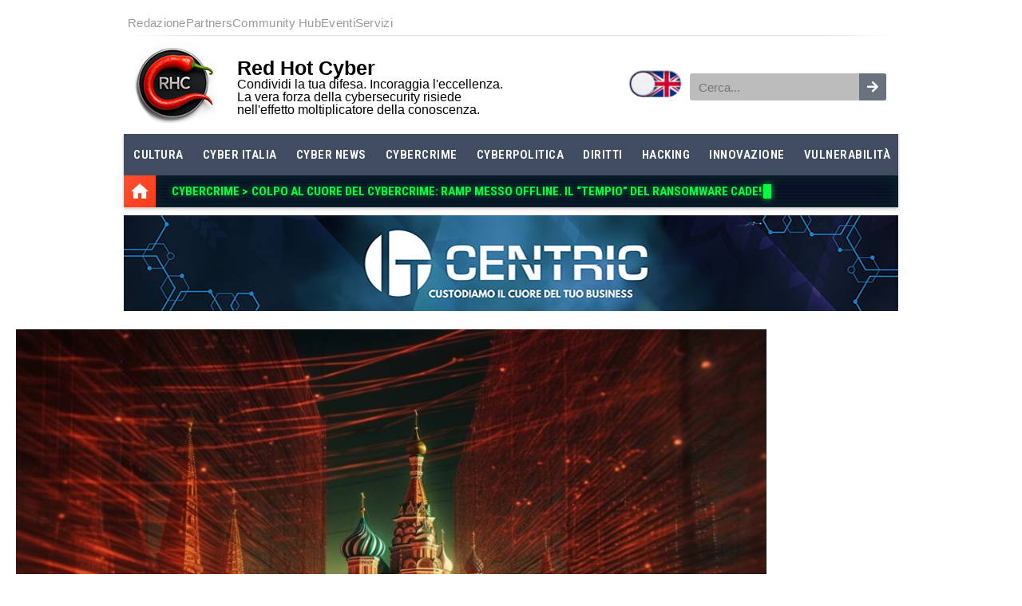

--- FILE ---
content_type: text/html; charset=UTF-8
request_url: https://www.redhotcyber.com/post/rutor-runet-killnet-e-le-implicazioni-geopolitiche-nel-conflitto-russo-ucraino-e-la-guerra-per-il-controllo-delle-darknet/
body_size: 42951
content:
<!DOCTYPE html><html lang="it-IT"><head><meta charset="UTF-8"/>
<script>var __ezHttpConsent={setByCat:function(src,tagType,attributes,category,force,customSetScriptFn=null){var setScript=function(){if(force||window.ezTcfConsent[category]){if(typeof customSetScriptFn==='function'){customSetScriptFn();}else{var scriptElement=document.createElement(tagType);scriptElement.src=src;attributes.forEach(function(attr){for(var key in attr){if(attr.hasOwnProperty(key)){scriptElement.setAttribute(key,attr[key]);}}});var firstScript=document.getElementsByTagName(tagType)[0];firstScript.parentNode.insertBefore(scriptElement,firstScript);}}};if(force||(window.ezTcfConsent&&window.ezTcfConsent.loaded)){setScript();}else if(typeof getEzConsentData==="function"){getEzConsentData().then(function(ezTcfConsent){if(ezTcfConsent&&ezTcfConsent.loaded){setScript();}else{console.error("cannot get ez consent data");force=true;setScript();}});}else{force=true;setScript();console.error("getEzConsentData is not a function");}},};</script>
<script>var ezTcfConsent=window.ezTcfConsent?window.ezTcfConsent:{loaded:false,store_info:false,develop_and_improve_services:false,measure_ad_performance:false,measure_content_performance:false,select_basic_ads:false,create_ad_profile:false,select_personalized_ads:false,create_content_profile:false,select_personalized_content:false,understand_audiences:false,use_limited_data_to_select_content:false,};function getEzConsentData(){return new Promise(function(resolve){document.addEventListener("ezConsentEvent",function(event){var ezTcfConsent=event.detail.ezTcfConsent;resolve(ezTcfConsent);});});}</script>
<script>if(typeof _setEzCookies!=='function'){function _setEzCookies(ezConsentData){var cookies=window.ezCookieQueue;for(var i=0;i<cookies.length;i++){var cookie=cookies[i];if(ezConsentData&&ezConsentData.loaded&&ezConsentData[cookie.tcfCategory]){document.cookie=cookie.name+"="+cookie.value;}}}}
window.ezCookieQueue=window.ezCookieQueue||[];if(typeof addEzCookies!=='function'){function addEzCookies(arr){window.ezCookieQueue=[...window.ezCookieQueue,...arr];}}
addEzCookies([{name:"ezoab_321878",value:"mod34; Path=/; Domain=redhotcyber.com; Max-Age=7200",tcfCategory:"store_info",isEzoic:"true",},{name:"ezosuibasgeneris-1",value:"54780d2c-6227-4023-73d7-5c526fa61b71; Path=/; Domain=redhotcyber.com; Expires=Thu, 28 Jan 2027 21:54:37 UTC; Secure; SameSite=None",tcfCategory:"understand_audiences",isEzoic:"true",}]);if(window.ezTcfConsent&&window.ezTcfConsent.loaded){_setEzCookies(window.ezTcfConsent);}else if(typeof getEzConsentData==="function"){getEzConsentData().then(function(ezTcfConsent){if(ezTcfConsent&&ezTcfConsent.loaded){_setEzCookies(window.ezTcfConsent);}else{console.error("cannot get ez consent data");_setEzCookies(window.ezTcfConsent);}});}else{console.error("getEzConsentData is not a function");_setEzCookies(window.ezTcfConsent);}</script><script type="text/javascript" data-ezscrex='false' data-cfasync='false'>window._ezaq = Object.assign({"edge_cache_status":11,"edge_response_time":1459,"url":"https://www.redhotcyber.com/post/rutor-runet-killnet-e-le-implicazioni-geopolitiche-nel-conflitto-russo-ucraino-e-la-guerra-per-il-controllo-delle-darknet/"}, typeof window._ezaq !== "undefined" ? window._ezaq : {});</script><script type="text/javascript" data-ezscrex='false' data-cfasync='false'>window._ezaq = Object.assign({"ab_test_id":"mod34"}, typeof window._ezaq !== "undefined" ? window._ezaq : {});window.__ez=window.__ez||{};window.__ez.tf={};</script><script type="text/javascript" data-ezscrex='false' data-cfasync='false'>window.ezDisableAds = true;</script>
<script data-ezscrex='false' data-cfasync='false' data-pagespeed-no-defer>var __ez=__ez||{};__ez.stms=Date.now();__ez.evt={};__ez.script={};__ez.ck=__ez.ck||{};__ez.template={};__ez.template.isOrig=true;__ez.queue=__ez.queue||function(){var e=0,i=0,t=[],n=!1,o=[],r=[],s=!0,a=function(e,i,n,o,r,s,a){var l=arguments.length>7&&void 0!==arguments[7]?arguments[7]:window,d=this;this.name=e,this.funcName=i,this.parameters=null===n?null:w(n)?n:[n],this.isBlock=o,this.blockedBy=r,this.deleteWhenComplete=s,this.isError=!1,this.isComplete=!1,this.isInitialized=!1,this.proceedIfError=a,this.fWindow=l,this.isTimeDelay=!1,this.process=function(){f("... func = "+e),d.isInitialized=!0,d.isComplete=!0,f("... func.apply: "+e);var i=d.funcName.split("."),n=null,o=this.fWindow||window;i.length>3||(n=3===i.length?o[i[0]][i[1]][i[2]]:2===i.length?o[i[0]][i[1]]:o[d.funcName]),null!=n&&n.apply(null,this.parameters),!0===d.deleteWhenComplete&&delete t[e],!0===d.isBlock&&(f("----- F'D: "+d.name),m())}},l=function(e,i,t,n,o,r,s){var a=arguments.length>7&&void 0!==arguments[7]?arguments[7]:window,l=this;this.name=e,this.path=i,this.async=o,this.defer=r,this.isBlock=t,this.blockedBy=n,this.isInitialized=!1,this.isError=!1,this.isComplete=!1,this.proceedIfError=s,this.fWindow=a,this.isTimeDelay=!1,this.isPath=function(e){return"/"===e[0]&&"/"!==e[1]},this.getSrc=function(e){return void 0!==window.__ezScriptHost&&this.isPath(e)&&"banger.js"!==this.name?window.__ezScriptHost+e:e},this.process=function(){l.isInitialized=!0,f("... file = "+e);var i=this.fWindow?this.fWindow.document:document,t=i.createElement("script");t.src=this.getSrc(this.path),!0===o?t.async=!0:!0===r&&(t.defer=!0),t.onerror=function(){var e={url:window.location.href,name:l.name,path:l.path,user_agent:window.navigator.userAgent};"undefined"!=typeof _ezaq&&(e.pageview_id=_ezaq.page_view_id);var i=encodeURIComponent(JSON.stringify(e)),t=new XMLHttpRequest;t.open("GET","//g.ezoic.net/ezqlog?d="+i,!0),t.send(),f("----- ERR'D: "+l.name),l.isError=!0,!0===l.isBlock&&m()},t.onreadystatechange=t.onload=function(){var e=t.readyState;f("----- F'D: "+l.name),e&&!/loaded|complete/.test(e)||(l.isComplete=!0,!0===l.isBlock&&m())},i.getElementsByTagName("head")[0].appendChild(t)}},d=function(e,i){this.name=e,this.path="",this.async=!1,this.defer=!1,this.isBlock=!1,this.blockedBy=[],this.isInitialized=!0,this.isError=!1,this.isComplete=i,this.proceedIfError=!1,this.isTimeDelay=!1,this.process=function(){}};function c(e,i,n,s,a,d,c,u,f){var m=new l(e,i,n,s,a,d,c,f);!0===u?o[e]=m:r[e]=m,t[e]=m,h(m)}function h(e){!0!==u(e)&&0!=s&&e.process()}function u(e){if(!0===e.isTimeDelay&&!1===n)return f(e.name+" blocked = TIME DELAY!"),!0;if(w(e.blockedBy))for(var i=0;i<e.blockedBy.length;i++){var o=e.blockedBy[i];if(!1===t.hasOwnProperty(o))return f(e.name+" blocked = "+o),!0;if(!0===e.proceedIfError&&!0===t[o].isError)return!1;if(!1===t[o].isComplete)return f(e.name+" blocked = "+o),!0}return!1}function f(e){var i=window.location.href,t=new RegExp("[?&]ezq=([^&#]*)","i").exec(i);"1"===(t?t[1]:null)&&console.debug(e)}function m(){++e>200||(f("let's go"),p(o),p(r))}function p(e){for(var i in e)if(!1!==e.hasOwnProperty(i)){var t=e[i];!0===t.isComplete||u(t)||!0===t.isInitialized||!0===t.isError?!0===t.isError?f(t.name+": error"):!0===t.isComplete?f(t.name+": complete already"):!0===t.isInitialized&&f(t.name+": initialized already"):t.process()}}function w(e){return"[object Array]"==Object.prototype.toString.call(e)}return window.addEventListener("load",(function(){setTimeout((function(){n=!0,f("TDELAY -----"),m()}),5e3)}),!1),{addFile:c,addFileOnce:function(e,i,n,o,r,s,a,l,d){t[e]||c(e,i,n,o,r,s,a,l,d)},addDelayFile:function(e,i){var n=new l(e,i,!1,[],!1,!1,!0);n.isTimeDelay=!0,f(e+" ...  FILE! TDELAY"),r[e]=n,t[e]=n,h(n)},addFunc:function(e,n,s,l,d,c,u,f,m,p){!0===c&&(e=e+"_"+i++);var w=new a(e,n,s,l,d,u,f,p);!0===m?o[e]=w:r[e]=w,t[e]=w,h(w)},addDelayFunc:function(e,i,n){var o=new a(e,i,n,!1,[],!0,!0);o.isTimeDelay=!0,f(e+" ...  FUNCTION! TDELAY"),r[e]=o,t[e]=o,h(o)},items:t,processAll:m,setallowLoad:function(e){s=e},markLoaded:function(e){if(e&&0!==e.length){if(e in t){var i=t[e];!0===i.isComplete?f(i.name+" "+e+": error loaded duplicate"):(i.isComplete=!0,i.isInitialized=!0)}else t[e]=new d(e,!0);f("markLoaded dummyfile: "+t[e].name)}},logWhatsBlocked:function(){for(var e in t)!1!==t.hasOwnProperty(e)&&u(t[e])}}}();__ez.evt.add=function(e,t,n){e.addEventListener?e.addEventListener(t,n,!1):e.attachEvent?e.attachEvent("on"+t,n):e["on"+t]=n()},__ez.evt.remove=function(e,t,n){e.removeEventListener?e.removeEventListener(t,n,!1):e.detachEvent?e.detachEvent("on"+t,n):delete e["on"+t]};__ez.script.add=function(e){var t=document.createElement("script");t.src=e,t.async=!0,t.type="text/javascript",document.getElementsByTagName("head")[0].appendChild(t)};__ez.dot=__ez.dot||{};__ez.queue.addFileOnce('/detroitchicago/boise.js', '/detroitchicago/boise.js?gcb=195-4&cb=5', true, [], true, false, true, false);__ez.queue.addFileOnce('/parsonsmaize/abilene.js', '/parsonsmaize/abilene.js?gcb=195-4&cb=e80eca0cdb', true, [], true, false, true, false);__ez.queue.addFileOnce('/parsonsmaize/mulvane.js', '/parsonsmaize/mulvane.js?gcb=195-4&cb=e75e48eec0', true, ['/parsonsmaize/abilene.js'], true, false, true, false);__ez.queue.addFileOnce('/detroitchicago/birmingham.js', '/detroitchicago/birmingham.js?gcb=195-4&cb=539c47377c', true, ['/parsonsmaize/abilene.js'], true, false, true, false);</script>
<script type="text/javascript">var _ez_send_requests_through_ezoic = true;</script>
<script data-ezscrex="false" type="text/javascript" data-cfasync="false">window._ezaq = Object.assign({"ad_cache_level":0,"adpicker_placement_cnt":0,"ai_placeholder_cache_level":0,"ai_placeholder_placement_cnt":-1,"article_category":"Cyber News","author":"Sandro Sana","domain":"redhotcyber.com","domain_id":321878,"ezcache_level":0,"ezcache_skip_code":14,"has_bad_image":0,"has_bad_words":0,"is_sitespeed":0,"lt_cache_level":0,"publish_date":"2023-04-18","response_size":184385,"response_size_orig":178542,"response_time_orig":1427,"template_id":5,"url":"https://www.redhotcyber.com/post/rutor-runet-killnet-e-le-implicazioni-geopolitiche-nel-conflitto-russo-ucraino-e-la-guerra-per-il-controllo-delle-darknet/","word_count":0,"worst_bad_word_level":0}, typeof window._ezaq !== "undefined" ? window._ezaq : {});__ez.queue.markLoaded('ezaqBaseReady');</script>
<script type='text/javascript' data-ezscrex='false' data-cfasync='false'>
window.ezAnalyticsStatic = true;
window._ez_send_requests_through_ezoic = true;
function analyticsAddScript(script) {
	var ezDynamic = document.createElement('script');
	ezDynamic.type = 'text/javascript';
	ezDynamic.innerHTML = script;
	document.head.appendChild(ezDynamic);
}
function getCookiesWithPrefix() {
    var allCookies = document.cookie.split(';');
    var cookiesWithPrefix = {};

    for (var i = 0; i < allCookies.length; i++) {
        var cookie = allCookies[i].trim();

        for (var j = 0; j < arguments.length; j++) {
            var prefix = arguments[j];
            if (cookie.indexOf(prefix) === 0) {
                var cookieParts = cookie.split('=');
                var cookieName = cookieParts[0];
                var cookieValue = cookieParts.slice(1).join('=');
                cookiesWithPrefix[cookieName] = decodeURIComponent(cookieValue);
                break; // Once matched, no need to check other prefixes
            }
        }
    }

    return cookiesWithPrefix;
}
function productAnalytics() {
	var d = {"pr":[6,3],"omd5":"a54ea67bf09e0a8a1a1e4b963ae87c18","nar":"risk score"};
	d.u = _ezaq.url;
	d.p = _ezaq.page_view_id;
	d.v = _ezaq.visit_uuid;
	d.ab = _ezaq.ab_test_id;
	d.e = JSON.stringify(_ezaq);
	d.ref = document.referrer;
	d.c = getCookiesWithPrefix('active_template', 'ez', 'lp_');
	if(typeof ez_utmParams !== 'undefined') {
		d.utm = ez_utmParams;
	}

	var dataText = JSON.stringify(d);
	var xhr = new XMLHttpRequest();
	xhr.open('POST','//g.ezoic.net/ezais/analytics?cb=1', true);
	xhr.onload = function () {
		if (xhr.status!=200) {
            return;
		}

        if(document.readyState !== 'loading') {
            analyticsAddScript(xhr.response);
            return;
        }

        var eventFunc = function() {
            if(document.readyState === 'loading') {
                return;
            }
            document.removeEventListener('readystatechange', eventFunc, false);
            analyticsAddScript(xhr.response);
        };

        document.addEventListener('readystatechange', eventFunc, false);
	};
	xhr.setRequestHeader('Content-Type','text/plain');
	xhr.send(dataText);
}
__ez.queue.addFunc("productAnalytics", "productAnalytics", null, true, ['ezaqBaseReady'], false, false, false, true);
</script><base href="https://www.redhotcyber.com/post/rutor-runet-killnet-e-le-implicazioni-geopolitiche-nel-conflitto-russo-ucraino-e-la-guerra-per-il-controllo-delle-darknet/"/>
	
	<meta name="viewport" content="width=device-width, initial-scale=1"/>
	<link rel="profile" href="https://gmpg.org/xfn/11"/>
	<meta name="robots" content="index, follow, max-image-preview:large, max-snippet:-1, max-video-preview:-1"/>
	<meta name="rhcc-views" content="20"/><!-- Google tag (gtag.js) consent mode dataLayer added by Site Kit -->
<script id="google_gtagjs-js-consent-mode-data-layer">
window.dataLayer = window.dataLayer || [];function gtag(){dataLayer.push(arguments);}
gtag('consent', 'default', {"ad_personalization":"denied","ad_storage":"denied","ad_user_data":"denied","analytics_storage":"denied","functionality_storage":"denied","security_storage":"denied","personalization_storage":"denied","region":["AT","BE","BG","CH","CY","CZ","DE","DK","EE","ES","FI","FR","GB","GR","HR","HU","IE","IS","IT","LI","LT","LU","LV","MT","NL","NO","PL","PT","RO","SE","SI","SK"],"wait_for_update":500});
window._googlesitekitConsentCategoryMap = {"statistics":["analytics_storage"],"marketing":["ad_storage","ad_user_data","ad_personalization"],"functional":["functionality_storage","security_storage"],"preferences":["personalization_storage"]};
window._googlesitekitConsents = {"ad_personalization":"denied","ad_storage":"denied","ad_user_data":"denied","analytics_storage":"denied","functionality_storage":"denied","security_storage":"denied","personalization_storage":"denied","region":["AT","BE","BG","CH","CY","CZ","DE","DK","EE","ES","FI","FR","GB","GR","HR","HU","IE","IS","IT","LI","LT","LU","LV","MT","NL","NO","PL","PT","RO","SE","SI","SK"],"wait_for_update":500};
</script>
<!-- End Google tag (gtag.js) consent mode dataLayer added by Site Kit -->

	<!-- This site is optimized with the Yoast SEO plugin v26.8 - https://yoast.com/product/yoast-seo-wordpress/ -->
	<title>RuTor, RuNet, Killnet e le implicazioni geopolitiche nel conflitto russo-ucraino e la guerra per il controllo delle darknet</title>
	<meta name="description" content="Il ruolo di Killnet all&#39;interno della darknet russa e le possibili implicazioni di sicurezza a livello internazionale"/>
	<link rel="canonical" href="https://www.redhotcyber.com/post/rutor-runet-killnet-e-le-implicazioni-geopolitiche-nel-conflitto-russo-ucraino-e-la-guerra-per-il-controllo-delle-darknet/"/>
	<meta property="og:locale" content="it_IT"/>
	<meta property="og:type" content="article"/>
	<meta property="og:title" content="RuTor, RuNet, Killnet e le implicazioni geopolitiche nel conflitto russo-ucraino e la guerra per il controllo delle darknet"/>
	<meta property="og:description" content="Il ruolo di Killnet all&#39;interno della darknet russa e le possibili implicazioni di sicurezza a livello internazionale"/>
	<meta property="og:url" content="https://www.redhotcyber.com/post/rutor-runet-killnet-e-le-implicazioni-geopolitiche-nel-conflitto-russo-ucraino-e-la-guerra-per-il-controllo-delle-darknet/"/>
	<meta property="og:site_name" content="Red Hot Cyber"/>
	<meta property="article:publisher" content="https://www.facebook.com/redhotcyber/"/>
	<meta property="article:published_time" content="2023-04-18T05:51:25+00:00"/>
	<meta property="article:modified_time" content="2026-01-24T21:20:32+00:00"/>
	<meta property="og:image" content="https://www.redhotcyber.com/wp-content/uploads/2023/04/russia-cremlino-4-ai.jpg"/>
	<meta property="og:image:width" content="1516"/>
	<meta property="og:image:height" content="759"/>
	<meta property="og:image:type" content="image/jpeg"/>
	<meta name="author" content="Sandro Sana"/>
	<meta name="twitter:card" content="summary_large_image"/>
	<meta name="twitter:creator" content="@sandro_sana"/>
	<meta name="twitter:site" content="@redhotcyber"/>
	<script type="application/ld+json" class="yoast-schema-graph">{"@context":"https://schema.org","@graph":[{"@type":"NewsArticle","@id":"https://www.redhotcyber.com/post/rutor-runet-killnet-e-le-implicazioni-geopolitiche-nel-conflitto-russo-ucraino-e-la-guerra-per-il-controllo-delle-darknet/#article","isPartOf":{"@id":"https://www.redhotcyber.com/post/rutor-runet-killnet-e-le-implicazioni-geopolitiche-nel-conflitto-russo-ucraino-e-la-guerra-per-il-controllo-delle-darknet/"},"author":{"name":"Sandro Sana","@id":"https://www.redhotcyber.com/#/schema/person/72fc5679bfbd6b8cbd5e7a7fdce7d61e"},"headline":"RuTor, RuNet, Killnet e le implicazioni geopolitiche nel conflitto russo-ucraino e la guerra per il controllo delle darknet","datePublished":"2023-04-18T05:51:25+00:00","dateModified":"2026-01-24T21:20:32+00:00","mainEntityOfPage":{"@id":"https://www.redhotcyber.com/post/rutor-runet-killnet-e-le-implicazioni-geopolitiche-nel-conflitto-russo-ucraino-e-la-guerra-per-il-controllo-delle-darknet/"},"wordCount":3232,"publisher":{"@id":"https://www.redhotcyber.com/#organization"},"image":{"@id":"https://www.redhotcyber.com/post/rutor-runet-killnet-e-le-implicazioni-geopolitiche-nel-conflitto-russo-ucraino-e-la-guerra-per-il-controllo-delle-darknet/#primaryimage"},"thumbnailUrl":"https://www.redhotcyber.com/wp-content/uploads/2023/04/russia-cremlino-4-ai.jpg","articleSection":["Cyber News"],"inLanguage":"it-IT"},{"@type":"WebPage","@id":"https://www.redhotcyber.com/post/rutor-runet-killnet-e-le-implicazioni-geopolitiche-nel-conflitto-russo-ucraino-e-la-guerra-per-il-controllo-delle-darknet/","url":"https://www.redhotcyber.com/post/rutor-runet-killnet-e-le-implicazioni-geopolitiche-nel-conflitto-russo-ucraino-e-la-guerra-per-il-controllo-delle-darknet/","name":"RuTor, RuNet, Killnet e le implicazioni geopolitiche nel conflitto russo-ucraino e la guerra per il controllo delle darknet","isPartOf":{"@id":"https://www.redhotcyber.com/#website"},"primaryImageOfPage":{"@id":"https://www.redhotcyber.com/post/rutor-runet-killnet-e-le-implicazioni-geopolitiche-nel-conflitto-russo-ucraino-e-la-guerra-per-il-controllo-delle-darknet/#primaryimage"},"image":{"@id":"https://www.redhotcyber.com/post/rutor-runet-killnet-e-le-implicazioni-geopolitiche-nel-conflitto-russo-ucraino-e-la-guerra-per-il-controllo-delle-darknet/#primaryimage"},"thumbnailUrl":"https://www.redhotcyber.com/wp-content/uploads/2023/04/russia-cremlino-4-ai.jpg","datePublished":"2023-04-18T05:51:25+00:00","dateModified":"2026-01-24T21:20:32+00:00","description":"Il ruolo di Killnet all'interno della darknet russa e le possibili implicazioni di sicurezza a livello internazionale","breadcrumb":{"@id":"https://www.redhotcyber.com/post/rutor-runet-killnet-e-le-implicazioni-geopolitiche-nel-conflitto-russo-ucraino-e-la-guerra-per-il-controllo-delle-darknet/#breadcrumb"},"inLanguage":"it-IT","potentialAction":[{"@type":"ReadAction","target":["https://www.redhotcyber.com/post/rutor-runet-killnet-e-le-implicazioni-geopolitiche-nel-conflitto-russo-ucraino-e-la-guerra-per-il-controllo-delle-darknet/"]}]},{"@type":"ImageObject","inLanguage":"it-IT","@id":"https://www.redhotcyber.com/post/rutor-runet-killnet-e-le-implicazioni-geopolitiche-nel-conflitto-russo-ucraino-e-la-guerra-per-il-controllo-delle-darknet/#primaryimage","url":"https://www.redhotcyber.com/wp-content/uploads/2023/04/russia-cremlino-4-ai.jpg","contentUrl":"https://www.redhotcyber.com/wp-content/uploads/2023/04/russia-cremlino-4-ai.jpg","width":1516,"height":759},{"@type":"BreadcrumbList","@id":"https://www.redhotcyber.com/post/rutor-runet-killnet-e-le-implicazioni-geopolitiche-nel-conflitto-russo-ucraino-e-la-guerra-per-il-controllo-delle-darknet/#breadcrumb","itemListElement":[{"@type":"ListItem","position":1,"name":"Home","item":"https://www.redhotcyber.com/"},{"@type":"ListItem","position":2,"name":"RuTor, RuNet, Killnet e le implicazioni geopolitiche nel conflitto russo-ucraino e la guerra per il controllo delle darknet"}]},{"@type":"WebSite","@id":"https://www.redhotcyber.com/#website","url":"https://www.redhotcyber.com/","name":"Red Hot Cyber","description":"il blog della sicurezza informatica","publisher":{"@id":"https://www.redhotcyber.com/#organization"},"potentialAction":[{"@type":"SearchAction","target":{"@type":"EntryPoint","urlTemplate":"https://www.redhotcyber.com/?s={search_term_string}"},"query-input":{"@type":"PropertyValueSpecification","valueRequired":true,"valueName":"search_term_string"}}],"inLanguage":"it-IT"},{"@type":"Organization","@id":"https://www.redhotcyber.com/#organization","name":"Red Hot Cyber","url":"https://www.redhotcyber.com/","logo":{"@type":"ImageObject","inLanguage":"it-IT","@id":"https://www.redhotcyber.com/#/schema/logo/image/","url":"https://www.redhotcyber.com/wp-content/uploads/2022/02/cropped-cropped-Logo-in-Cerchio-v0.5-Transparent-960x960-1.png","contentUrl":"https://www.redhotcyber.com/wp-content/uploads/2022/02/cropped-cropped-Logo-in-Cerchio-v0.5-Transparent-960x960-1.png","width":512,"height":512,"caption":"Red Hot Cyber"},"image":{"@id":"https://www.redhotcyber.com/#/schema/logo/image/"},"sameAs":["https://www.facebook.com/redhotcyber/","https://x.com/redhotcyber","https://www.linkedin.com/company/rhcyber","https://youtube.com/c/redhotcyber","http://t.me/redhotcyber","https://www.instagram.com/redhotcyber","https://www.pinterest.it/redhotcyber/_saved/"]},{"@type":"Person","@id":"https://www.redhotcyber.com/#/schema/person/72fc5679bfbd6b8cbd5e7a7fdce7d61e","name":"Sandro Sana","image":{"@type":"ImageObject","inLanguage":"it-IT","@id":"https://www.redhotcyber.com/#/schema/person/image/","url":"https://www.redhotcyber.com/wp-content/uploads/2026/01/sandro-sana-300x300.jpeg","contentUrl":"https://www.redhotcyber.com/wp-content/uploads/2026/01/sandro-sana-300x300.jpeg","caption":"Sandro Sana"},"description":"Membro del gruppo di Red Hot Cyber Dark Lab e direttore del Red Hot Cyber PodCast. Si occupa d'Information Technology dal 1990 e di Cybersecurity dal 2014 (CEH - CIH - CISSP - CSIRT Manager - CTI Expert), relatore a SMAU 2017 e SMAU 2018, docente SMAU Academy &amp; ITS, membro ISACA. Fa parte del Comitato Scientifico del Competence Center nazionale Cyber 4.0, dove contribuisce all’indirizzo strategico delle attività di ricerca, formazione e innovazione nella cybersecurity.","sameAs":["https://www.sanasandro.it","https://www.linkedin.com/in/sandro-sana/","https://x.com/sandro_sana"],"url":"https://www.redhotcyber.com/post/author/sandro-sana/"}]}</script>
	<!-- / Yoast SEO plugin. -->


<link rel="dns-prefetch" href="//www.googletagmanager.com"/>
<link rel="dns-prefetch" href="//pagead2.googlesyndication.com"/>
<link rel="alternate" type="application/rss+xml" title="Red Hot Cyber » Feed" href="https://www.redhotcyber.com/feed/"/>
<link rel="alternate" type="application/rss+xml" title="Red Hot Cyber » Feed dei commenti" href="https://www.redhotcyber.com/comments/feed/"/>
<link rel="alternate" title="oEmbed (JSON)" type="application/json+oembed" href="https://www.redhotcyber.com/wp-json/oembed/1.0/embed?url=https%3A%2F%2Fwww.redhotcyber.com%2Fpost%2Frutor-runet-killnet-e-le-implicazioni-geopolitiche-nel-conflitto-russo-ucraino-e-la-guerra-per-il-controllo-delle-darknet%2F&amp;lang=it"/>
<link rel="alternate" title="oEmbed (XML)" type="text/xml+oembed" href="https://www.redhotcyber.com/wp-json/oembed/1.0/embed?url=https%3A%2F%2Fwww.redhotcyber.com%2Fpost%2Frutor-runet-killnet-e-le-implicazioni-geopolitiche-nel-conflitto-russo-ucraino-e-la-guerra-per-il-controllo-delle-darknet%2F&amp;format=xml&amp;lang=it"/>
<style id="wp-img-auto-sizes-contain-inline-css">
img:is([sizes=auto i],[sizes^="auto," i]){contain-intrinsic-size:3000px 1500px}
/*# sourceURL=wp-img-auto-sizes-contain-inline-css */
</style>
<style id="wp-emoji-styles-inline-css">

	img.wp-smiley, img.emoji {
		display: inline !important;
		border: none !important;
		box-shadow: none !important;
		height: 1em !important;
		width: 1em !important;
		margin: 0 0.07em !important;
		vertical-align: -0.1em !important;
		background: none !important;
		padding: 0 !important;
	}
/*# sourceURL=wp-emoji-styles-inline-css */
</style>
<link rel="stylesheet" id="wp-block-library-css" href="https://www.redhotcyber.com/wp-includes/css/dist/block-library/style.min.css?ver=6.9" media="all"/>
<style id="global-styles-inline-css">
:root{--wp--preset--aspect-ratio--square: 1;--wp--preset--aspect-ratio--4-3: 4/3;--wp--preset--aspect-ratio--3-4: 3/4;--wp--preset--aspect-ratio--3-2: 3/2;--wp--preset--aspect-ratio--2-3: 2/3;--wp--preset--aspect-ratio--16-9: 16/9;--wp--preset--aspect-ratio--9-16: 9/16;--wp--preset--color--black: #000000;--wp--preset--color--cyan-bluish-gray: #abb8c3;--wp--preset--color--white: #ffffff;--wp--preset--color--pale-pink: #f78da7;--wp--preset--color--vivid-red: #cf2e2e;--wp--preset--color--luminous-vivid-orange: #ff6900;--wp--preset--color--luminous-vivid-amber: #fcb900;--wp--preset--color--light-green-cyan: #7bdcb5;--wp--preset--color--vivid-green-cyan: #00d084;--wp--preset--color--pale-cyan-blue: #8ed1fc;--wp--preset--color--vivid-cyan-blue: #0693e3;--wp--preset--color--vivid-purple: #9b51e0;--wp--preset--gradient--vivid-cyan-blue-to-vivid-purple: linear-gradient(135deg,rgb(6,147,227) 0%,rgb(155,81,224) 100%);--wp--preset--gradient--light-green-cyan-to-vivid-green-cyan: linear-gradient(135deg,rgb(122,220,180) 0%,rgb(0,208,130) 100%);--wp--preset--gradient--luminous-vivid-amber-to-luminous-vivid-orange: linear-gradient(135deg,rgb(252,185,0) 0%,rgb(255,105,0) 100%);--wp--preset--gradient--luminous-vivid-orange-to-vivid-red: linear-gradient(135deg,rgb(255,105,0) 0%,rgb(207,46,46) 100%);--wp--preset--gradient--very-light-gray-to-cyan-bluish-gray: linear-gradient(135deg,rgb(238,238,238) 0%,rgb(169,184,195) 100%);--wp--preset--gradient--cool-to-warm-spectrum: linear-gradient(135deg,rgb(74,234,220) 0%,rgb(151,120,209) 20%,rgb(207,42,186) 40%,rgb(238,44,130) 60%,rgb(251,105,98) 80%,rgb(254,248,76) 100%);--wp--preset--gradient--blush-light-purple: linear-gradient(135deg,rgb(255,206,236) 0%,rgb(152,150,240) 100%);--wp--preset--gradient--blush-bordeaux: linear-gradient(135deg,rgb(254,205,165) 0%,rgb(254,45,45) 50%,rgb(107,0,62) 100%);--wp--preset--gradient--luminous-dusk: linear-gradient(135deg,rgb(255,203,112) 0%,rgb(199,81,192) 50%,rgb(65,88,208) 100%);--wp--preset--gradient--pale-ocean: linear-gradient(135deg,rgb(255,245,203) 0%,rgb(182,227,212) 50%,rgb(51,167,181) 100%);--wp--preset--gradient--electric-grass: linear-gradient(135deg,rgb(202,248,128) 0%,rgb(113,206,126) 100%);--wp--preset--gradient--midnight: linear-gradient(135deg,rgb(2,3,129) 0%,rgb(40,116,252) 100%);--wp--preset--font-size--small: 13px;--wp--preset--font-size--medium: 20px;--wp--preset--font-size--large: 36px;--wp--preset--font-size--x-large: 42px;--wp--preset--spacing--20: 0.44rem;--wp--preset--spacing--30: 0.67rem;--wp--preset--spacing--40: 1rem;--wp--preset--spacing--50: 1.5rem;--wp--preset--spacing--60: 2.25rem;--wp--preset--spacing--70: 3.38rem;--wp--preset--spacing--80: 5.06rem;--wp--preset--shadow--natural: 6px 6px 9px rgba(0, 0, 0, 0.2);--wp--preset--shadow--deep: 12px 12px 50px rgba(0, 0, 0, 0.4);--wp--preset--shadow--sharp: 6px 6px 0px rgba(0, 0, 0, 0.2);--wp--preset--shadow--outlined: 6px 6px 0px -3px rgb(255, 255, 255), 6px 6px rgb(0, 0, 0);--wp--preset--shadow--crisp: 6px 6px 0px rgb(0, 0, 0);}:root { --wp--style--global--content-size: 800px;--wp--style--global--wide-size: 1200px; }:where(body) { margin: 0; }.wp-site-blocks > .alignleft { float: left; margin-right: 2em; }.wp-site-blocks > .alignright { float: right; margin-left: 2em; }.wp-site-blocks > .aligncenter { justify-content: center; margin-left: auto; margin-right: auto; }:where(.wp-site-blocks) > * { margin-block-start: 24px; margin-block-end: 0; }:where(.wp-site-blocks) > :first-child { margin-block-start: 0; }:where(.wp-site-blocks) > :last-child { margin-block-end: 0; }:root { --wp--style--block-gap: 24px; }:root :where(.is-layout-flow) > :first-child{margin-block-start: 0;}:root :where(.is-layout-flow) > :last-child{margin-block-end: 0;}:root :where(.is-layout-flow) > *{margin-block-start: 24px;margin-block-end: 0;}:root :where(.is-layout-constrained) > :first-child{margin-block-start: 0;}:root :where(.is-layout-constrained) > :last-child{margin-block-end: 0;}:root :where(.is-layout-constrained) > *{margin-block-start: 24px;margin-block-end: 0;}:root :where(.is-layout-flex){gap: 24px;}:root :where(.is-layout-grid){gap: 24px;}.is-layout-flow > .alignleft{float: left;margin-inline-start: 0;margin-inline-end: 2em;}.is-layout-flow > .alignright{float: right;margin-inline-start: 2em;margin-inline-end: 0;}.is-layout-flow > .aligncenter{margin-left: auto !important;margin-right: auto !important;}.is-layout-constrained > .alignleft{float: left;margin-inline-start: 0;margin-inline-end: 2em;}.is-layout-constrained > .alignright{float: right;margin-inline-start: 2em;margin-inline-end: 0;}.is-layout-constrained > .aligncenter{margin-left: auto !important;margin-right: auto !important;}.is-layout-constrained > :where(:not(.alignleft):not(.alignright):not(.alignfull)){max-width: var(--wp--style--global--content-size);margin-left: auto !important;margin-right: auto !important;}.is-layout-constrained > .alignwide{max-width: var(--wp--style--global--wide-size);}body .is-layout-flex{display: flex;}.is-layout-flex{flex-wrap: wrap;align-items: center;}.is-layout-flex > :is(*, div){margin: 0;}body .is-layout-grid{display: grid;}.is-layout-grid > :is(*, div){margin: 0;}body{padding-top: 0px;padding-right: 0px;padding-bottom: 0px;padding-left: 0px;}a:where(:not(.wp-element-button)){text-decoration: underline;}:root :where(.wp-element-button, .wp-block-button__link){background-color: #32373c;border-width: 0;color: #fff;font-family: inherit;font-size: inherit;font-style: inherit;font-weight: inherit;letter-spacing: inherit;line-height: inherit;padding-top: calc(0.667em + 2px);padding-right: calc(1.333em + 2px);padding-bottom: calc(0.667em + 2px);padding-left: calc(1.333em + 2px);text-decoration: none;text-transform: inherit;}.has-black-color{color: var(--wp--preset--color--black) !important;}.has-cyan-bluish-gray-color{color: var(--wp--preset--color--cyan-bluish-gray) !important;}.has-white-color{color: var(--wp--preset--color--white) !important;}.has-pale-pink-color{color: var(--wp--preset--color--pale-pink) !important;}.has-vivid-red-color{color: var(--wp--preset--color--vivid-red) !important;}.has-luminous-vivid-orange-color{color: var(--wp--preset--color--luminous-vivid-orange) !important;}.has-luminous-vivid-amber-color{color: var(--wp--preset--color--luminous-vivid-amber) !important;}.has-light-green-cyan-color{color: var(--wp--preset--color--light-green-cyan) !important;}.has-vivid-green-cyan-color{color: var(--wp--preset--color--vivid-green-cyan) !important;}.has-pale-cyan-blue-color{color: var(--wp--preset--color--pale-cyan-blue) !important;}.has-vivid-cyan-blue-color{color: var(--wp--preset--color--vivid-cyan-blue) !important;}.has-vivid-purple-color{color: var(--wp--preset--color--vivid-purple) !important;}.has-black-background-color{background-color: var(--wp--preset--color--black) !important;}.has-cyan-bluish-gray-background-color{background-color: var(--wp--preset--color--cyan-bluish-gray) !important;}.has-white-background-color{background-color: var(--wp--preset--color--white) !important;}.has-pale-pink-background-color{background-color: var(--wp--preset--color--pale-pink) !important;}.has-vivid-red-background-color{background-color: var(--wp--preset--color--vivid-red) !important;}.has-luminous-vivid-orange-background-color{background-color: var(--wp--preset--color--luminous-vivid-orange) !important;}.has-luminous-vivid-amber-background-color{background-color: var(--wp--preset--color--luminous-vivid-amber) !important;}.has-light-green-cyan-background-color{background-color: var(--wp--preset--color--light-green-cyan) !important;}.has-vivid-green-cyan-background-color{background-color: var(--wp--preset--color--vivid-green-cyan) !important;}.has-pale-cyan-blue-background-color{background-color: var(--wp--preset--color--pale-cyan-blue) !important;}.has-vivid-cyan-blue-background-color{background-color: var(--wp--preset--color--vivid-cyan-blue) !important;}.has-vivid-purple-background-color{background-color: var(--wp--preset--color--vivid-purple) !important;}.has-black-border-color{border-color: var(--wp--preset--color--black) !important;}.has-cyan-bluish-gray-border-color{border-color: var(--wp--preset--color--cyan-bluish-gray) !important;}.has-white-border-color{border-color: var(--wp--preset--color--white) !important;}.has-pale-pink-border-color{border-color: var(--wp--preset--color--pale-pink) !important;}.has-vivid-red-border-color{border-color: var(--wp--preset--color--vivid-red) !important;}.has-luminous-vivid-orange-border-color{border-color: var(--wp--preset--color--luminous-vivid-orange) !important;}.has-luminous-vivid-amber-border-color{border-color: var(--wp--preset--color--luminous-vivid-amber) !important;}.has-light-green-cyan-border-color{border-color: var(--wp--preset--color--light-green-cyan) !important;}.has-vivid-green-cyan-border-color{border-color: var(--wp--preset--color--vivid-green-cyan) !important;}.has-pale-cyan-blue-border-color{border-color: var(--wp--preset--color--pale-cyan-blue) !important;}.has-vivid-cyan-blue-border-color{border-color: var(--wp--preset--color--vivid-cyan-blue) !important;}.has-vivid-purple-border-color{border-color: var(--wp--preset--color--vivid-purple) !important;}.has-vivid-cyan-blue-to-vivid-purple-gradient-background{background: var(--wp--preset--gradient--vivid-cyan-blue-to-vivid-purple) !important;}.has-light-green-cyan-to-vivid-green-cyan-gradient-background{background: var(--wp--preset--gradient--light-green-cyan-to-vivid-green-cyan) !important;}.has-luminous-vivid-amber-to-luminous-vivid-orange-gradient-background{background: var(--wp--preset--gradient--luminous-vivid-amber-to-luminous-vivid-orange) !important;}.has-luminous-vivid-orange-to-vivid-red-gradient-background{background: var(--wp--preset--gradient--luminous-vivid-orange-to-vivid-red) !important;}.has-very-light-gray-to-cyan-bluish-gray-gradient-background{background: var(--wp--preset--gradient--very-light-gray-to-cyan-bluish-gray) !important;}.has-cool-to-warm-spectrum-gradient-background{background: var(--wp--preset--gradient--cool-to-warm-spectrum) !important;}.has-blush-light-purple-gradient-background{background: var(--wp--preset--gradient--blush-light-purple) !important;}.has-blush-bordeaux-gradient-background{background: var(--wp--preset--gradient--blush-bordeaux) !important;}.has-luminous-dusk-gradient-background{background: var(--wp--preset--gradient--luminous-dusk) !important;}.has-pale-ocean-gradient-background{background: var(--wp--preset--gradient--pale-ocean) !important;}.has-electric-grass-gradient-background{background: var(--wp--preset--gradient--electric-grass) !important;}.has-midnight-gradient-background{background: var(--wp--preset--gradient--midnight) !important;}.has-small-font-size{font-size: var(--wp--preset--font-size--small) !important;}.has-medium-font-size{font-size: var(--wp--preset--font-size--medium) !important;}.has-large-font-size{font-size: var(--wp--preset--font-size--large) !important;}.has-x-large-font-size{font-size: var(--wp--preset--font-size--x-large) !important;}
:root :where(.wp-block-pullquote){font-size: 1.5em;line-height: 1.6;}
/*# sourceURL=global-styles-inline-css */
</style>
<link rel="stylesheet" id="gn-frontend-gnfollow-style-css" href="https://www.redhotcyber.com/wp-content/plugins/gn-publisher/assets/css/gn-frontend-gnfollow.min.css?ver=1.5.26" media="all"/>
<link rel="stylesheet" id="hello-elementor-css" href="https://www.redhotcyber.com/wp-content/themes/hello-elementor/assets/css/reset.css?ver=3.4.6" media="all"/>
<link rel="stylesheet" id="hello-elementor-theme-style-css" href="https://www.redhotcyber.com/wp-content/themes/hello-elementor/assets/css/theme.css?ver=3.4.6" media="all"/>
<link rel="stylesheet" id="hello-elementor-header-footer-css" href="https://www.redhotcyber.com/wp-content/themes/hello-elementor/assets/css/header-footer.css?ver=3.4.6" media="all"/>
<link rel="stylesheet" id="elementor-frontend-css" href="https://www.redhotcyber.com/wp-content/plugins/elementor/assets/css/frontend.min.css?ver=3.34.3" media="all"/>
<style id="elementor-frontend-inline-css">
.elementor-kit-5{--e-global-color-primary:#404D61;--e-global-color-secondary:#000000;--e-global-color-text:#000000;--e-global-color-accent:#FD4F04;--e-global-color-1f0d391:#EFEFEF;--e-global-color-64258fd:#000000;--e-global-color-8514665:#FFFFFF;--e-global-color-e4ddc60:#474646;--e-global-color-6549663:#02005E;--e-global-color-f8fd186:#04319B;--e-global-color-2b3e2bf:#1D232B;--e-global-color-0a0dad4:#F2006B;--e-global-color-acbf1bf:#F3F3F3;--e-global-color-c302b5d:#134472;--e-global-color-96abc47:#171717FC;--e-global-typography-primary-font-family:"Arial";--e-global-typography-primary-font-size:19px;--e-global-typography-primary-font-weight:200;--e-global-typography-secondary-font-family:"Arial";--e-global-typography-secondary-font-size:18px;--e-global-typography-secondary-font-weight:400;--e-global-typography-text-font-family:"Arial";--e-global-typography-text-font-size:18px;--e-global-typography-text-font-weight:500;--e-global-typography-accent-font-family:"Arial";--e-global-typography-accent-font-weight:500;background-color:#FFFFFF;color:#2B2B2B;font-family:"Arial", Sans-serif;font-size:19px;font-weight:400;}.elementor-kit-5 e-page-transition{background-color:#FFBC7D;}.elementor-kit-5 p{margin-block-end:18px;}.elementor-kit-5 a{color:#477AAA;font-weight:700;font-style:normal;}.elementor-kit-5 a:hover{color:#F2006B;font-weight:700;}.elementor-kit-5 h1{color:#000000;font-size:30px;font-weight:900;}.elementor-kit-5 h2{color:#000000;font-size:30px;font-weight:600;}.elementor-kit-5 h3{color:#000000;font-size:26px;font-weight:700;}.elementor-kit-5 h4{color:#020202;font-size:20px;font-weight:400;}.elementor-kit-5 h5{color:#000000;font-size:18px;font-weight:400;}.elementor-kit-5 h6{color:#000000;}.elementor-section.elementor-section-boxed > .elementor-container{max-width:1140px;}.e-con{--container-max-width:1140px;}.elementor-widget:not(:last-child){margin-block-end:8px;}.elementor-element{--widgets-spacing:8px 8px;--widgets-spacing-row:8px;--widgets-spacing-column:8px;}{}h1.entry-title{display:var(--page-title-display);}.site-header .site-branding{flex-direction:column;align-items:stretch;}.site-header{padding-inline-end:0px;padding-inline-start:0px;}.site-footer .site-branding{flex-direction:column;align-items:stretch;}@media(max-width:1024px){.elementor-section.elementor-section-boxed > .elementor-container{max-width:1024px;}.e-con{--container-max-width:1024px;}}@media(max-width:767px){.elementor-section.elementor-section-boxed > .elementor-container{max-width:767px;}.e-con{--container-max-width:767px;}}
.elementor-123877 .elementor-element.elementor-element-77b389d{--display:flex;--flex-direction:column;--container-widget-width:100%;--container-widget-height:initial;--container-widget-flex-grow:0;--container-widget-align-self:initial;--flex-wrap-mobile:wrap;--margin-top:0px;--margin-bottom:0px;--margin-left:0px;--margin-right:0px;--padding-top:0px;--padding-bottom:0px;--padding-left:0px;--padding-right:0px;}.elementor-theme-builder-content-area{height:400px;}.elementor-location-header:before, .elementor-location-footer:before{content:"";display:table;clear:both;}@media(min-width:768px){.elementor-123877 .elementor-element.elementor-element-77b389d{--content-width:980px;}}
.elementor-31 .elementor-element.elementor-element-d47935e > .elementor-container{max-width:980px;}.elementor-31 .elementor-element.elementor-element-6a4f59e4:not(.elementor-motion-effects-element-type-background) > .elementor-widget-wrap, .elementor-31 .elementor-element.elementor-element-6a4f59e4 > .elementor-widget-wrap > .elementor-motion-effects-container > .elementor-motion-effects-layer{background-color:var( --e-global-color-8514665 );}.elementor-bc-flex-widget .elementor-31 .elementor-element.elementor-element-6a4f59e4.elementor-column .elementor-widget-wrap{align-items:center;}.elementor-31 .elementor-element.elementor-element-6a4f59e4.elementor-column.elementor-element[data-element_type="column"] > .elementor-widget-wrap.elementor-element-populated{align-content:center;align-items:center;}.elementor-31 .elementor-element.elementor-element-6a4f59e4.elementor-column > .elementor-widget-wrap{justify-content:center;}.elementor-31 .elementor-element.elementor-element-6a4f59e4 > .elementor-element-populated{transition:background 0.3s, border 0.3s, border-radius 0.3s, box-shadow 0.3s;}.elementor-31 .elementor-element.elementor-element-6a4f59e4 > .elementor-element-populated > .elementor-background-overlay{transition:background 0.3s, border-radius 0.3s, opacity 0.3s;}.elementor-31 .elementor-element.elementor-element-5d4b4e4{--display:flex;--flex-direction:column;--container-widget-width:calc( ( 1 - var( --container-widget-flex-grow ) ) * 100% );--container-widget-height:initial;--container-widget-flex-grow:0;--container-widget-align-self:initial;--flex-wrap-mobile:wrap;--align-items:center;}.elementor-31 .elementor-element.elementor-element-5d4b4e4:not(.elementor-motion-effects-element-type-background), .elementor-31 .elementor-element.elementor-element-5d4b4e4 > .elementor-motion-effects-container > .elementor-motion-effects-layer{background-color:var( --e-global-color-primary );}.elementor-31 .elementor-element.elementor-element-45ad22e{--display:flex;--justify-content:center;--align-items:center;--container-widget-width:calc( ( 1 - var( --container-widget-flex-grow ) ) * 100% );--margin-top:10px;--margin-bottom:10px;--margin-left:10px;--margin-right:10px;}.elementor-31 .elementor-element.elementor-element-299d729 .elementor-heading-title{color:var( --e-global-color-8514665 );}.elementor-31 .elementor-element.elementor-element-e113491{columns:1;font-family:"Arial", Sans-serif;font-size:16px;font-weight:200;color:var( --e-global-color-8514665 );}.elementor-31 .elementor-element.elementor-element-e113491 p{margin-block-end:0px;}.elementor-31 .elementor-element.elementor-element-fcc700a > .elementor-container{max-width:980px;}.elementor-31 .elementor-element.elementor-element-a3bfefa:not(.elementor-motion-effects-element-type-background) > .elementor-widget-wrap, .elementor-31 .elementor-element.elementor-element-a3bfefa > .elementor-widget-wrap > .elementor-motion-effects-container > .elementor-motion-effects-layer{background-color:var( --e-global-color-8514665 );}.elementor-bc-flex-widget .elementor-31 .elementor-element.elementor-element-a3bfefa.elementor-column .elementor-widget-wrap{align-items:flex-start;}.elementor-31 .elementor-element.elementor-element-a3bfefa.elementor-column.elementor-element[data-element_type="column"] > .elementor-widget-wrap.elementor-element-populated{align-content:flex-start;align-items:flex-start;}.elementor-31 .elementor-element.elementor-element-a3bfefa.elementor-column > .elementor-widget-wrap{justify-content:center;}.elementor-31 .elementor-element.elementor-element-a3bfefa > .elementor-element-populated{transition:background 0.3s, border 0.3s, border-radius 0.3s, box-shadow 0.3s;}.elementor-31 .elementor-element.elementor-element-a3bfefa > .elementor-element-populated > .elementor-background-overlay{transition:background 0.3s, border-radius 0.3s, opacity 0.3s;}.elementor-31 .elementor-element.elementor-element-73bd6f6 > .elementor-widget-container{margin:5px 20px 5px 20px;}.elementor-31 .elementor-element.elementor-element-73bd6f6{text-align:start;font-size:15px;color:var( --e-global-color-text );}.elementor-31 .elementor-element.elementor-element-e899c4d:not(.elementor-motion-effects-element-type-background) > .elementor-widget-wrap, .elementor-31 .elementor-element.elementor-element-e899c4d > .elementor-widget-wrap > .elementor-motion-effects-container > .elementor-motion-effects-layer{background-color:var( --e-global-color-8514665 );}.elementor-bc-flex-widget .elementor-31 .elementor-element.elementor-element-e899c4d.elementor-column .elementor-widget-wrap{align-items:flex-start;}.elementor-31 .elementor-element.elementor-element-e899c4d.elementor-column.elementor-element[data-element_type="column"] > .elementor-widget-wrap.elementor-element-populated{align-content:flex-start;align-items:flex-start;}.elementor-31 .elementor-element.elementor-element-e899c4d.elementor-column > .elementor-widget-wrap{justify-content:center;}.elementor-31 .elementor-element.elementor-element-e899c4d > .elementor-element-populated{transition:background 0.3s, border 0.3s, border-radius 0.3s, box-shadow 0.3s;}.elementor-31 .elementor-element.elementor-element-e899c4d > .elementor-element-populated > .elementor-background-overlay{transition:background 0.3s, border-radius 0.3s, opacity 0.3s;}.elementor-31 .elementor-element.elementor-element-22f514f > .elementor-widget-container{margin:5px 20px 5px 20px;}.elementor-31 .elementor-element.elementor-element-22f514f{text-align:start;font-size:15px;color:var( --e-global-color-text );}.elementor-31 .elementor-element.elementor-element-4c3de62 > .elementor-container{max-width:980px;}.elementor-31 .elementor-element.elementor-element-967de62:not(.elementor-motion-effects-element-type-background) > .elementor-widget-wrap, .elementor-31 .elementor-element.elementor-element-967de62 > .elementor-widget-wrap > .elementor-motion-effects-container > .elementor-motion-effects-layer{background-color:var( --e-global-color-8514665 );}.elementor-31 .elementor-element.elementor-element-967de62 > .elementor-element-populated{transition:background 0.3s, border 0.3s, border-radius 0.3s, box-shadow 0.3s;}.elementor-31 .elementor-element.elementor-element-967de62 > .elementor-element-populated > .elementor-background-overlay{transition:background 0.3s, border-radius 0.3s, opacity 0.3s;}.elementor-31 .elementor-element.elementor-element-48025ea4 > .elementor-widget-container{margin:5px 20px 20px 20px;}.elementor-31 .elementor-element.elementor-element-48025ea4{text-align:start;}.elementor-31 .elementor-element.elementor-element-48025ea4 .elementor-heading-title{color:var( --e-global-color-text );}.elementor-31 .elementor-element.elementor-element-5e36e0f1 > .elementor-container{max-width:980px;}.elementor-31 .elementor-element.elementor-element-35076a91:not(.elementor-motion-effects-element-type-background) > .elementor-widget-wrap, .elementor-31 .elementor-element.elementor-element-35076a91 > .elementor-widget-wrap > .elementor-motion-effects-container > .elementor-motion-effects-layer{background-color:var( --e-global-color-8514665 );}.elementor-bc-flex-widget .elementor-31 .elementor-element.elementor-element-35076a91.elementor-column .elementor-widget-wrap{align-items:center;}.elementor-31 .elementor-element.elementor-element-35076a91.elementor-column.elementor-element[data-element_type="column"] > .elementor-widget-wrap.elementor-element-populated{align-content:center;align-items:center;}.elementor-31 .elementor-element.elementor-element-35076a91.elementor-column > .elementor-widget-wrap{justify-content:center;}.elementor-31 .elementor-element.elementor-element-35076a91 > .elementor-element-populated{transition:background 0.3s, border 0.3s, border-radius 0.3s, box-shadow 0.3s;}.elementor-31 .elementor-element.elementor-element-35076a91 > .elementor-element-populated > .elementor-background-overlay{transition:background 0.3s, border-radius 0.3s, opacity 0.3s;}.elementor-31 .elementor-element.elementor-element-3a91a4d > .elementor-widget-container{margin:5px 20px 5px 20px;}.elementor-31 .elementor-element.elementor-element-3a91a4d{text-align:start;font-size:15px;color:var( --e-global-color-text );}.elementor-31 .elementor-element.elementor-element-11b86595:not(.elementor-motion-effects-element-type-background) > .elementor-widget-wrap, .elementor-31 .elementor-element.elementor-element-11b86595 > .elementor-widget-wrap > .elementor-motion-effects-container > .elementor-motion-effects-layer{background-color:var( --e-global-color-8514665 );}.elementor-bc-flex-widget .elementor-31 .elementor-element.elementor-element-11b86595.elementor-column .elementor-widget-wrap{align-items:center;}.elementor-31 .elementor-element.elementor-element-11b86595.elementor-column.elementor-element[data-element_type="column"] > .elementor-widget-wrap.elementor-element-populated{align-content:center;align-items:center;}.elementor-31 .elementor-element.elementor-element-11b86595.elementor-column > .elementor-widget-wrap{justify-content:center;}.elementor-31 .elementor-element.elementor-element-11b86595 > .elementor-element-populated{transition:background 0.3s, border 0.3s, border-radius 0.3s, box-shadow 0.3s;}.elementor-31 .elementor-element.elementor-element-11b86595 > .elementor-element-populated > .elementor-background-overlay{transition:background 0.3s, border-radius 0.3s, opacity 0.3s;}.elementor-31 .elementor-element.elementor-element-b582b35 > .elementor-container{max-width:980px;}.elementor-31 .elementor-element.elementor-element-c029802{--spacer-size:71px;}.elementor-theme-builder-content-area{height:400px;}.elementor-location-header:before, .elementor-location-footer:before{content:"";display:table;clear:both;}@media(max-width:767px){.elementor-31 .elementor-element.elementor-element-48025ea4 > .elementor-widget-container{margin:10px 10px 10px 10px;}}@media(min-width:768px){.elementor-31 .elementor-element.elementor-element-45ad22e{--width:63%;}}
.elementor-21 .elementor-element.elementor-element-597ed679 > .elementor-container{max-width:980px;}.elementor-21 .elementor-element.elementor-element-d1c9673:not(.elementor-motion-effects-element-type-background) > .elementor-widget-wrap, .elementor-21 .elementor-element.elementor-element-d1c9673 > .elementor-widget-wrap > .elementor-motion-effects-container > .elementor-motion-effects-layer{background-color:#FFFFFF;}.elementor-21 .elementor-element.elementor-element-d1c9673 > .elementor-element-populated{transition:background 0.3s, border 0.3s, border-radius 0.3s, box-shadow 0.3s;}.elementor-21 .elementor-element.elementor-element-d1c9673 > .elementor-element-populated > .elementor-background-overlay{transition:background 0.3s, border-radius 0.3s, opacity 0.3s;}.elementor-21 .elementor-element.elementor-element-ee671fb > .elementor-widget-container{margin:10px 10px 10px 10px;}.elementor-21 .elementor-element.elementor-element-50ecac7 > .elementor-widget-container{margin:15px 15px 15px 15px;}.elementor-21 .elementor-element.elementor-element-772a6dd{--spacer-size:33px;}@media(max-width:767px){.elementor-21 .elementor-element.elementor-element-d1c9673 > .elementor-element-populated{margin:0px 0px 0px 0px;--e-column-margin-right:0px;--e-column-margin-left:0px;}}
/*# sourceURL=elementor-frontend-inline-css */
</style>
<link rel="stylesheet" id="widget-heading-css" href="https://www.redhotcyber.com/wp-content/plugins/elementor/assets/css/widget-heading.min.css?ver=3.34.3" media="all"/>
<link rel="stylesheet" id="widget-spacer-css" href="https://www.redhotcyber.com/wp-content/plugins/elementor/assets/css/widget-spacer.min.css?ver=3.34.3" media="all"/>
<link rel="stylesheet" id="elementor-icons-css" href="https://www.redhotcyber.com/wp-content/plugins/elementor/assets/lib/eicons/css/elementor-icons.min.css?ver=5.46.0" media="all"/>
<link rel="stylesheet" id="font-awesome-5-all-css" href="https://www.redhotcyber.com/wp-content/plugins/elementor/assets/lib/font-awesome/css/all.min.css?ver=3.34.3" media="all"/>
<link rel="stylesheet" id="font-awesome-4-shim-css" href="https://www.redhotcyber.com/wp-content/plugins/elementor/assets/lib/font-awesome/css/v4-shims.min.css?ver=3.34.3" media="all"/>
<link rel="stylesheet" id="newsletter-css" href="https://www.redhotcyber.com/wp-content/plugins/newsletter/style.css?ver=9.1.1" media="all"/>
<script src="https://www.redhotcyber.com/wp-includes/js/jquery/jquery.min.js?ver=3.7.1" id="jquery-core-js"></script>
<script src="https://www.redhotcyber.com/wp-includes/js/jquery/jquery-migrate.min.js?ver=3.4.1" id="jquery-migrate-js"></script>
<script src="https://www.redhotcyber.com/wp-content/plugins/elementor/assets/lib/font-awesome/js/v4-shims.min.js?ver=3.34.3" id="font-awesome-4-shim-js"></script>

<!-- Snippet del tag Google (gtag.js) aggiunto da Site Kit -->
<!-- Snippet Google Analytics aggiunto da Site Kit -->
<script src="https://www.googletagmanager.com/gtag/js?id=G-4E88F5XK35" id="google_gtagjs-js" async=""></script>
<script id="google_gtagjs-js-after">
window.dataLayer = window.dataLayer || [];function gtag(){dataLayer.push(arguments);}
gtag("set","linker",{"domains":["www.redhotcyber.com"]});
gtag("js", new Date());
gtag("set", "developer_id.dZTNiMT", true);
gtag("config", "G-4E88F5XK35", {"googlesitekit_post_type":"post","googlesitekit_post_categories":"Cyber News","googlesitekit_post_date":"20230418"});
//# sourceURL=google_gtagjs-js-after
</script>
<link rel="https://api.w.org/" href="https://www.redhotcyber.com/wp-json/"/><link rel="alternate" title="JSON" type="application/json" href="https://www.redhotcyber.com/wp-json/wp/v2/posts/60850"/><link rel="EditURI" type="application/rsd+xml" title="RSD" href="https://www.redhotcyber.com/xmlrpc.php?rsd"/>

<link rel="shortlink" href="https://www.redhotcyber.com/?p=60850"/>

<!-- This site is using AdRotate v5.17.2 to display their advertisements - https://ajdg.solutions/ -->
<!-- AdRotate CSS -->
<style type="text/css" media="screen">
	.g { margin:0px; padding:0px; overflow:hidden; line-height:1; zoom:1; }
	.g img { height:auto; }
	.g-col { position:relative; float:left; }
	.g-col:first-child { margin-left: 0; }
	.g-col:last-child { margin-right: 0; }
	.g-1 {  margin: 0 auto; }
	.g-3 {  margin: 0 auto; }
	.g-4 {  margin: 0 auto; }
	@media only screen and (max-width: 480px) {
		.g-col, .g-dyn, .g-single { width:100%; margin-left:0; margin-right:0; }
	}
</style>
<!-- /AdRotate CSS -->

<meta name="generator" content="Site Kit by Google 1.171.0"/>
<!-- Meta tag Google AdSense aggiunti da Site Kit -->
<meta name="google-adsense-platform-account" content="ca-host-pub-2644536267352236"/>
<meta name="google-adsense-platform-domain" content="sitekit.withgoogle.com"/>
<!-- Fine dei meta tag Google AdSense aggiunti da Site Kit -->
<meta name="generator" content="Elementor 3.34.3; features: additional_custom_breakpoints; settings: css_print_method-internal, google_font-enabled, font_display-auto"/>
			<style>
				.e-con.e-parent:nth-of-type(n+4):not(.e-lazyloaded):not(.e-no-lazyload),
				.e-con.e-parent:nth-of-type(n+4):not(.e-lazyloaded):not(.e-no-lazyload) * {
					background-image: none !important;
				}
				@media screen and (max-height: 1024px) {
					.e-con.e-parent:nth-of-type(n+3):not(.e-lazyloaded):not(.e-no-lazyload),
					.e-con.e-parent:nth-of-type(n+3):not(.e-lazyloaded):not(.e-no-lazyload) * {
						background-image: none !important;
					}
				}
				@media screen and (max-height: 640px) {
					.e-con.e-parent:nth-of-type(n+2):not(.e-lazyloaded):not(.e-no-lazyload),
					.e-con.e-parent:nth-of-type(n+2):not(.e-lazyloaded):not(.e-no-lazyload) * {
						background-image: none !important;
					}
				}
			</style>
			
<!-- Snippet Google AdSense aggiunto da Site Kit -->
<script async="" src="https://pagead2.googlesyndication.com/pagead/js/adsbygoogle.js?client=ca-pub-5015767682046544&amp;host=ca-host-pub-2644536267352236" crossorigin="anonymous"></script>

<!-- Termina lo snippet Google AdSense aggiunto da Site Kit -->
			<meta name="theme-color" content="#000000"/>
			<link rel="icon" href="https://www.redhotcyber.com/wp-content/uploads/2025/12/cropped-RHC-3d-transp-32x32.png" sizes="32x32"/>
<link rel="icon" href="https://www.redhotcyber.com/wp-content/uploads/2025/12/cropped-RHC-3d-transp-192x192.png" sizes="192x192"/>
<link rel="apple-touch-icon" href="https://www.redhotcyber.com/wp-content/uploads/2025/12/cropped-RHC-3d-transp-180x180.png"/>
<meta name="msapplication-TileImage" content="https://www.redhotcyber.com/wp-content/uploads/2025/12/cropped-RHC-3d-transp-270x270.png"/>
		<style id="wp-custom-css">
			

blockquote {
  display: block;
  background: #f5f5f5; /* grigio chiaro */
  padding: 20px 25px;
  margin: 20px 0;
  position: relative;
  
  /* Font */
  font-family: "Segoe UI", Verdana, sans-serif;
  font-size: 17px;
  line-height: 1.6;
  color: #444;
  text-align: justify;
  
  /* Bordo sobrio */
  border-left: 5px solid #7a9cc6;
  border-radius: 6px;
  
  /* Ombra delicata */
  box-shadow: 0 2px 6px rgba(0,0,0,0.08);
}

blockquote::before {
  content: "“";
  font-family: Georgia, serif;
  font-size: 60px;
  font-weight: bold;
  color: rgba(0,0,0,0.15);
  
  position: absolute;
  left: 10px;
  top: -10px;
}

blockquote::after {
  content: "";
}

blockquote a {
  text-decoration: none;
  color: #3268a8;
  border-bottom: 1px dotted #3268a8;
  transition: color 0.2s ease;
}

blockquote a:hover {
  color: #000;
  border-color: #000;
}

blockquote em {
  font-style: italic;
  color: #555;
}

		</style>
		<script type='text/javascript'>
var ezoTemplate = 'orig_site';
var ezouid = '1';
var ezoFormfactor = '1';
</script><script data-ezscrex="false" type='text/javascript'>
var soc_app_id = '0';
var did = 321878;
var ezdomain = 'redhotcyber.com';
var ezoicSearchable = 1;
</script></head>
<body class="wp-singular post-template-default single single-post postid-60850 single-format-standard wp-embed-responsive wp-theme-hello-elementor hello-elementor-default elementor-default elementor-kit-5 elementor-page-21">


<a class="skip-link screen-reader-text" href="#content">Vai al contenuto</a>

		<header data-elementor-type="header" data-elementor-id="123877" class="elementor elementor-123877 elementor-location-header" data-elementor-post-type="elementor_library">
			<div class="elementor-element elementor-element-77b389d e-flex e-con-boxed e-con e-parent" data-id="77b389d" data-element_type="container">
					<div class="e-con-inner">
				<div class="elementor-element elementor-element-5ba302c elementor-widget elementor-widget-shortcode" data-id="5ba302c" data-element_type="widget" data-widget_type="shortcode.default">
				<div class="elementor-widget-container">
							<div class="elementor-shortcode"><style id="elementor-post-29">.elementor-29 .elementor-element.elementor-element-61e71c9 > .elementor-container{max-width:980px;}.elementor-29 .elementor-element.elementor-element-4c12c40:not(.elementor-motion-effects-element-type-background) > .elementor-widget-wrap, .elementor-29 .elementor-element.elementor-element-4c12c40 > .elementor-widget-wrap > .elementor-motion-effects-container > .elementor-motion-effects-layer{background-color:var( --e-global-color-8514665 );}.elementor-29 .elementor-element.elementor-element-4c12c40 > .elementor-element-populated{transition:background 0.3s, border 0.3s, border-radius 0.3s, box-shadow 0.3s;}.elementor-29 .elementor-element.elementor-element-4c12c40 > .elementor-element-populated > .elementor-background-overlay{transition:background 0.3s, border-radius 0.3s, opacity 0.3s;}.elementor-29 .elementor-element.elementor-element-677be198:not(.elementor-motion-effects-element-type-background), .elementor-29 .elementor-element.elementor-element-677be198 > .elementor-motion-effects-container > .elementor-motion-effects-layer{background-color:var( --e-global-color-8514665 );}.elementor-29 .elementor-element.elementor-element-677be198 > .elementor-container{max-width:980px;}.elementor-29 .elementor-element.elementor-element-677be198{transition:background 0.3s, border 0.3s, border-radius 0.3s, box-shadow 0.3s;}.elementor-29 .elementor-element.elementor-element-677be198 > .elementor-background-overlay{transition:background 0.3s, border-radius 0.3s, opacity 0.3s;}.elementor-29 .elementor-element.elementor-element-5e6ea649:not(.elementor-motion-effects-element-type-background) > .elementor-widget-wrap, .elementor-29 .elementor-element.elementor-element-5e6ea649 > .elementor-widget-wrap > .elementor-motion-effects-container > .elementor-motion-effects-layer{background-color:var( --e-global-color-8514665 );}.elementor-bc-flex-widget .elementor-29 .elementor-element.elementor-element-5e6ea649.elementor-column .elementor-widget-wrap{align-items:center;}.elementor-29 .elementor-element.elementor-element-5e6ea649.elementor-column.elementor-element[data-element_type="column"] > .elementor-widget-wrap.elementor-element-populated{align-content:center;align-items:center;}.elementor-29 .elementor-element.elementor-element-5e6ea649.elementor-column > .elementor-widget-wrap{justify-content:center;}.elementor-29 .elementor-element.elementor-element-5e6ea649 > .elementor-element-populated{transition:background 0.3s, border 0.3s, border-radius 0.3s, box-shadow 0.3s;margin:0px 0px 0px 0px;--e-column-margin-right:0px;--e-column-margin-left:0px;padding:0px 0px 0px 0px;}.elementor-29 .elementor-element.elementor-element-5e6ea649 > .elementor-element-populated > .elementor-background-overlay{transition:background 0.3s, border-radius 0.3s, opacity 0.3s;}.elementor-29 .elementor-element.elementor-element-dfd4e64 > .elementor-widget-container{margin:0px 0px 0px 0px;padding:0px 0px 0px 0px;}.elementor-29 .elementor-element.elementor-element-dfd4e64.elementor-element{--align-self:flex-start;}.elementor-29 .elementor-element.elementor-element-a9eb6d4:not(.elementor-motion-effects-element-type-background) > .elementor-widget-wrap, .elementor-29 .elementor-element.elementor-element-a9eb6d4 > .elementor-widget-wrap > .elementor-motion-effects-container > .elementor-motion-effects-layer{background-color:var( --e-global-color-8514665 );}.elementor-29 .elementor-element.elementor-element-a9eb6d4 > .elementor-widget-wrap > .elementor-widget:not(.elementor-widget__width-auto):not(.elementor-widget__width-initial):not(:last-child):not(.elementor-absolute){margin-block-end:0px;}.elementor-29 .elementor-element.elementor-element-a9eb6d4 > .elementor-element-populated{transition:background 0.3s, border 0.3s, border-radius 0.3s, box-shadow 0.3s;}.elementor-29 .elementor-element.elementor-element-a9eb6d4 > .elementor-element-populated > .elementor-background-overlay{transition:background 0.3s, border-radius 0.3s, opacity 0.3s;}.elementor-29 .elementor-element.elementor-element-6cdc6d7 .elementor-heading-title{font-size:25px;font-weight:600;color:var( --e-global-color-text );}.elementor-29 .elementor-element.elementor-element-36a2b14{width:var( --container-widget-width, 99.814% );max-width:99.814%;--container-widget-width:99.814%;--container-widget-flex-grow:0;}.elementor-29 .elementor-element.elementor-element-36a2b14.elementor-element{--flex-grow:0;--flex-shrink:0;}.elementor-29 .elementor-element.elementor-element-36a2b14 .elementor-heading-title{font-size:16px;line-height:16px;color:var( --e-global-color-text );}.elementor-29 .elementor-element.elementor-element-6645d06{width:var( --container-widget-width, 99.814% );max-width:99.814%;--container-widget-width:99.814%;--container-widget-flex-grow:0;}.elementor-29 .elementor-element.elementor-element-6645d06.elementor-element{--flex-grow:0;--flex-shrink:0;}.elementor-29 .elementor-element.elementor-element-6645d06 .elementor-heading-title{font-size:16px;line-height:16px;color:var( --e-global-color-text );}.elementor-29 .elementor-element.elementor-element-4cb098a3:not(.elementor-motion-effects-element-type-background) > .elementor-widget-wrap, .elementor-29 .elementor-element.elementor-element-4cb098a3 > .elementor-widget-wrap > .elementor-motion-effects-container > .elementor-motion-effects-layer{background-color:var( --e-global-color-8514665 );}.elementor-bc-flex-widget .elementor-29 .elementor-element.elementor-element-4cb098a3.elementor-column .elementor-widget-wrap{align-items:center;}.elementor-29 .elementor-element.elementor-element-4cb098a3.elementor-column.elementor-element[data-element_type="column"] > .elementor-widget-wrap.elementor-element-populated{align-content:center;align-items:center;}.elementor-29 .elementor-element.elementor-element-4cb098a3.elementor-column > .elementor-widget-wrap{justify-content:center;}.elementor-29 .elementor-element.elementor-element-4cb098a3 > .elementor-element-populated{transition:background 0.3s, border 0.3s, border-radius 0.3s, box-shadow 0.3s;}.elementor-29 .elementor-element.elementor-element-4cb098a3 > .elementor-element-populated > .elementor-background-overlay{transition:background 0.3s, border-radius 0.3s, opacity 0.3s;}.elementor-bc-flex-widget .elementor-29 .elementor-element.elementor-element-674c8d0.elementor-column .elementor-widget-wrap{align-items:center;}.elementor-29 .elementor-element.elementor-element-674c8d0.elementor-column.elementor-element[data-element_type="column"] > .elementor-widget-wrap.elementor-element-populated{align-content:center;align-items:center;}.elementor-29 .elementor-element.elementor-element-674c8d0.elementor-column > .elementor-widget-wrap{justify-content:center;}.elementor-29 .elementor-element.elementor-element-674c8d0 > .elementor-element-populated{margin:0px 0px 0px 0px;--e-column-margin-right:0px;--e-column-margin-left:0px;padding:0px 0px 0px 0px;}.elementor-29 .elementor-element.elementor-element-68e1465 .elementor-search-form__container{min-height:34px;}.elementor-29 .elementor-element.elementor-element-68e1465 .elementor-search-form__submit{min-width:34px;}body:not(.rtl) .elementor-29 .elementor-element.elementor-element-68e1465 .elementor-search-form__icon{padding-left:calc(34px / 3);}body.rtl .elementor-29 .elementor-element.elementor-element-68e1465 .elementor-search-form__icon{padding-right:calc(34px / 3);}.elementor-29 .elementor-element.elementor-element-68e1465 .elementor-search-form__input, .elementor-29 .elementor-element.elementor-element-68e1465.elementor-search-form--button-type-text .elementor-search-form__submit{padding-left:calc(34px / 3);padding-right:calc(34px / 3);}.elementor-29 .elementor-element.elementor-element-68e1465:not(.elementor-search-form--skin-full_screen) .elementor-search-form__container{background-color:#BCBCBC;border-radius:3px;}.elementor-29 .elementor-element.elementor-element-68e1465.elementor-search-form--skin-full_screen input[type="search"].elementor-search-form__input{background-color:#BCBCBC;border-radius:3px;}.elementor-29 .elementor-element.elementor-element-d015ead{--display:flex;--flex-direction:column;--container-widget-width:100%;--container-widget-height:initial;--container-widget-flex-grow:0;--container-widget-align-self:initial;--flex-wrap-mobile:wrap;--margin-top:0px;--margin-bottom:0px;--margin-left:0px;--margin-right:0px;--padding-top:0px;--padding-bottom:0px;--padding-left:0px;--padding-right:0px;}.elementor-29 .elementor-element.elementor-element-c62031b{--display:flex;--flex-direction:column;--container-widget-width:100%;--container-widget-height:initial;--container-widget-flex-grow:0;--container-widget-align-self:initial;--flex-wrap-mobile:wrap;--margin-top:0px;--margin-bottom:0px;--margin-left:0px;--margin-right:0px;--padding-top:5px;--padding-bottom:5px;--padding-left:5px;--padding-right:5px;}.elementor-29 .elementor-element.elementor-element-c62031b.e-con{--align-self:flex-start;}.elementor-29 .elementor-element.elementor-element-e484c85 > .elementor-container{max-width:980px;}.elementor-29 .elementor-element.elementor-element-e484c85{margin-top:0px;margin-bottom:0px;padding:0px 0px 0px 0px;}.elementor-29 .elementor-element.elementor-element-7a3b008:not(.elementor-motion-effects-element-type-background) > .elementor-widget-wrap, .elementor-29 .elementor-element.elementor-element-7a3b008 > .elementor-widget-wrap > .elementor-motion-effects-container > .elementor-motion-effects-layer{background-color:var( --e-global-color-8514665 );}.elementor-29 .elementor-element.elementor-element-7a3b008 > .elementor-element-populated{transition:background 0.3s, border 0.3s, border-radius 0.3s, box-shadow 0.3s;margin:0px 0px 0px 0px;--e-column-margin-right:0px;--e-column-margin-left:0px;padding:0px 0px 0px 0px;}.elementor-29 .elementor-element.elementor-element-7a3b008 > .elementor-element-populated > .elementor-background-overlay{transition:background 0.3s, border-radius 0.3s, opacity 0.3s;}.elementor-29 .elementor-element.elementor-element-5bb855e{--spacer-size:0px;}.elementor-29 .elementor-element.elementor-element-c8ea598{width:100%;max-width:100%;}.elementor-29 .elementor-element.elementor-element-c8ea598 > .elementor-widget-container{margin:5px 0px 0px 0px;padding:0px 0px 0px 0px;}.elementor-theme-builder-content-area{height:400px;}.elementor-location-header:before, .elementor-location-footer:before{content:"";display:table;clear:both;}@media(max-width:1024px){.elementor-29 .elementor-element.elementor-element-677be198 > .elementor-container{min-height:112px;}}@media(max-width:767px){.elementor-29 .elementor-element.elementor-element-61e71c9{margin-top:0px;margin-bottom:0px;}.elementor-29 .elementor-element.elementor-element-677be198{margin-top:0px;margin-bottom:0px;padding:0px 0px 0px 0px;}.elementor-29 .elementor-element.elementor-element-5e6ea649{width:25%;}.elementor-29 .elementor-element.elementor-element-5e6ea649 > .elementor-element-populated{margin:0px 0px 0px 0px;--e-column-margin-right:0px;--e-column-margin-left:0px;padding:9px 9px 9px 9px;}.elementor-29 .elementor-element.elementor-element-a9eb6d4{width:75%;}.elementor-29 .elementor-element.elementor-element-a9eb6d4 > .elementor-element-populated{margin:0px 0px 0px 0px;--e-column-margin-right:0px;--e-column-margin-left:0px;padding:0px 0px 0px 0px;}.elementor-29 .elementor-element.elementor-element-36a2b14 .elementor-heading-title{font-size:14px;line-height:1em;letter-spacing:-0.4px;}.elementor-29 .elementor-element.elementor-element-6645d06 .elementor-heading-title{font-size:14px;line-height:1em;letter-spacing:-0.4px;}.elementor-29 .elementor-element.elementor-element-4cb098a3 > .elementor-widget-wrap > .elementor-widget:not(.elementor-widget__width-auto):not(.elementor-widget__width-initial):not(:last-child):not(.elementor-absolute){margin-block-end:0px;}.elementor-29 .elementor-element.elementor-element-4cb098a3 > .elementor-element-populated{margin:0px 0px 0px 0px;--e-column-margin-right:0px;--e-column-margin-left:0px;padding:0px 0px 0px 0px;}.elementor-29 .elementor-element.elementor-element-52771a1{margin-top:-20px;margin-bottom:0px;padding:0px 0px 0px 0px;}.elementor-29 .elementor-element.elementor-element-674c8d0{width:20%;}.elementor-29 .elementor-element.elementor-element-674c8d0 > .elementor-element-populated{margin:0px 0px 0px 0px;--e-column-margin-right:0px;--e-column-margin-left:0px;padding:0px 0px 0px 12px;}.elementor-29 .elementor-element.elementor-element-10f9304{width:80%;}.elementor-29 .elementor-element.elementor-element-68e1465 > .elementor-widget-container{margin:7px 7px 7px 7px;}.elementor-29 .elementor-element.elementor-element-d015ead{--min-height:0px;--margin-top:0px;--margin-bottom:0px;--margin-left:0px;--margin-right:0px;--padding-top:0px;--padding-bottom:0px;--padding-left:0px;--padding-right:0px;}.elementor-29 .elementor-element.elementor-element-3b114e3 > .elementor-widget-container{margin:0px 0px 0px 0px;padding:0px 0px 0px 0px;}.elementor-29 .elementor-element.elementor-element-e484c85{z-index:1;}.elementor-29 .elementor-element.elementor-element-5bb855e{--spacer-size:6px;}.elementor-29 .elementor-element.elementor-element-5305ffb > .elementor-widget-container{margin:0px 0px 0px 0px;}}@media(min-width:768px){.elementor-29 .elementor-element.elementor-element-5e6ea649{width:14%;}.elementor-29 .elementor-element.elementor-element-a9eb6d4{width:50%;}.elementor-29 .elementor-element.elementor-element-4cb098a3{width:36%;}.elementor-29 .elementor-element.elementor-element-674c8d0{width:20%;}.elementor-29 .elementor-element.elementor-element-10f9304{width:80%;}.elementor-29 .elementor-element.elementor-element-c62031b{--content-width:980px;}.elementor-29 .elementor-element.elementor-element-7a3b008{width:100%;}}@media(max-width:1024px) and (min-width:768px){.elementor-29 .elementor-element.elementor-element-a9eb6d4{width:45%;}.elementor-29 .elementor-element.elementor-element-4cb098a3{width:40%;}}</style>		<header data-elementor-type="header" data-elementor-id="29" class="elementor elementor-29 elementor-location-header" data-elementor-post-type="elementor_library">
					<section class="elementor-section elementor-top-section elementor-element elementor-element-61e71c9 elementor-hidden-mobile elementor-section-boxed elementor-section-height-default elementor-section-height-default" data-id="61e71c9" data-element_type="section">
						<div class="elementor-container elementor-column-gap-default">
					<div class="elementor-column elementor-col-100 elementor-top-column elementor-element elementor-element-4c12c40" data-id="4c12c40" data-element_type="column" data-settings="{&#34;background_background&#34;:&#34;classic&#34;}">
			<div class="elementor-widget-wrap elementor-element-populated">
						<div class="elementor-element elementor-element-1748aaf elementor-widget elementor-widget-shortcode" data-id="1748aaf" data-element_type="widget" data-widget_type="shortcode.default">
				<div class="elementor-widget-container">
							<div class="elementor-shortcode"><div class="menu-container"><ul class="menu"><li class=""><a href="https://www.redhotcyber.com/rhc/redazione/">Redazione</a></li><li class=""><a href="https://www.redhotcyber.com/rhc/partners/">Partners</a></li><li class=""><a href="https://www.redhotcyber.com/community-network/">Community Hub</a></li><li class="has-children"><a href="https://www.redhotcyber.com/red-hot-cyber-conference/">Eventi</a><ul class="menu submenu"><li class=""><a href="https://www.redhotcyber.com/red-hot-cyber-conference/rhc-conference-2026/">RHC Conference 2026</a></li><li class=""><a href="https://www.redhotcyber.com/red-hot-cyber-conference/rhc-conference-2025/">RHC Conference 2025</a></li><li class=""><a href="https://www.redhotcyber.com/red-hot-cyber-conference/rhc-conference-2024/">RHC Conference 2024</a></li><li class=""><a href="https://www.redhotcyber.com/red-hot-cyber-conference/rhc-conference-2023/">RHC Conference 2023</a></li><li class=""><a href="https://www.redhotcyber.com/red-hot-cyber-conference/rhc-conference-2022/">RHC Conference 2022</a></li></ul></li><li class="has-children"><a href="https://www.redhotcyber.com/servizi/">Servizi</a><ul class="menu submenu"><li class="has-children"><a href="https://www.redhotcyber.com/servizi/academy/">Academy</a><ul class="menu submenu"><li class=""><a href="https://academy.redhotcyber.com/collections">Corsi a catalogo</a></li><li class=""><a href="https://www.redhotcyber.com/servizi/academy/live-class-cyber-offensive-fundamentals/">Live Class - Cyber Offensive Fundamentals</a></li><li class=""><a href="https://www.redhotcyber.com/servizi/academy/corso-dark-web-e-cyber-threat-intelligence/">Live Class - Dark Web &amp; CTI</a></li><li class=""><a href="https://www.redhotcyber.com/servizi/academy/certificazioni/">Certificazioni</a></li></ul></li><li class=""><a href="https://www.redhotcyber.com/post/rendi-la-formazione-unavventura-scegli-betti-rhc-per-il-tuo-cybersecurity-awareness/">Fumetto Cyber Awareness</a></li><li class=""><a href="https://www.redhotcyber.com/servizi/workshop-per-aziende/">Workshop</a></li><li class=""><a href="https://www.redhotcyber.com/servizi/shopping/">Shopping</a></li><li class=""><a href="https://www.redhotcyber.com/servizi/find-cve/">CVE Enrichment</a></li><li class=""><a href="https://www.redhotcyber.com/en/latest-critical-vulnerabilities/">Ultime CVE critiche</a></li></ul></li></ul></div>
<style>
/* Reset e contenitore principale */
.menu-container {
    display: flex;
    align-items: center;
    justify-content: space-between;
    position: relative;
    padding-bottom: 0;
}

/* Barra decorativa sotto il menu */
.menu-container::after {
    content: '';
    position: absolute;
    bottom: 0;
    left: 0;
    right: 0;
    height: 1px;
    background: linear-gradient(to right, 
        transparent 0%, 
        #e0e0e0 10%, 
        #e0e0e0 90%, 
        transparent 100%);
}

/* Menu principale - stile minimalista */
.menu {
    list-style-type: none;
    margin: 0;
    padding: 0;
    display: flex;
    align-items: center;
    gap: 35px; /* Spaziatura tra le voci */
}

.menu > li {
    position: relative;
}

/* Link del menu principale - look discreto */
.menu > li > a {
    display: block;
    padding: 8px 0 5px 0;
    text-decoration: none;
    color: #999999;
    font-size: 15px;
    font-weight: normal;
    transition: color 0.2s ease;
    letter-spacing: 0.3px;
    line-height: 1.5;
}

/* Hover effect */
.menu > li > a:hover {
    color: #FF0000;
    font-size: 15px;
    font-weight: normal;
}

/* Classe per voci attive (opzionale) */
.menu > li.current-menu-item > a,
.menu > li.current_page_item > a {
    color: #FF0000;
}

/* Rimuovi l'icona triangolo per mantenere il look pulito */
.menu > li.has-children > a::after {
    display: none;
}

/* --- Stili per i link a destra --- */
.right-links {
    display: flex;
    align-items: center;
    gap: 25px;
    margin-left: auto;
}

.right-link {
    padding: 8px 0 5px 0;
    text-decoration: none;
    font-size: 15px;
    font-weight: normal;
    transition: color 0.2s ease;
    letter-spacing: 0.3px;
    line-height: 1.5;
}

.right-link:hover {
    color: #FF0000 !important;
}

/* Sottomenu (se necessari) */
.submenu {
    display: none;
    position: absolute;
    top: 100%;
    left: 0;
    list-style-type: none;
    margin: 0;
    padding: 15px 0;
    background: #ffffff;
    border: 1px solid #eeeeee;
    box-shadow: 0px 4px 12px rgba(0, 0, 0, 0.08);
    z-index: 1000;
    min-width: max-content;
    border-radius: 4px;
    margin-top: 0;
    white-space: nowrap;
}

.menu > li:hover > .submenu {
    display: block;
}

.submenu > li {
    position: relative;
}

.submenu > li > a {
    padding: 8px 20px;
    text-decoration: none;
    color: #999999;
    font-size: 15px;
    font-weight: normal;
    display: block;
    transition: color 0.2s ease;
}

.submenu > li > a:hover {
    color: #FF0000;
    background-color: #fafafa;
}

/* Sottomenu di livello superiore */
.submenu > li:hover > .submenu {
    display: block;
    left: 100%;
    top: 0;
    margin-left: 1px;
}
</style></div>
						</div>
				</div>
					</div>
		</div>
					</div>
		</section>
				<section class="elementor-section elementor-top-section elementor-element elementor-element-677be198 elementor-section-height-min-height elementor-section-boxed elementor-section-height-default elementor-section-items-middle" data-id="677be198" data-element_type="section" data-settings="{&#34;background_background&#34;:&#34;classic&#34;,&#34;sticky&#34;:&#34;top&#34;,&#34;sticky_on&#34;:[&#34;mobile&#34;],&#34;sticky_offset&#34;:0,&#34;sticky_effects_offset&#34;:0,&#34;sticky_anchor_link_offset&#34;:0}">
						<div class="elementor-container elementor-column-gap-default">
					<div class="elementor-column elementor-col-25 elementor-top-column elementor-element elementor-element-5e6ea649" data-id="5e6ea649" data-element_type="column" data-settings="{&#34;background_background&#34;:&#34;classic&#34;}">
			<div class="elementor-widget-wrap elementor-element-populated">
						<div class="elementor-element elementor-element-dfd4e64 elementor-widget elementor-widget-shortcode" data-id="dfd4e64" data-element_type="widget" data-widget_type="shortcode.default">
				<div class="elementor-widget-container">
							<div class="elementor-shortcode">
<div style="text-align: center;">
    <a href="https://www.redhotcyber.com/">
        <!-- Desktop -->
        <img loading="lazy" class="logo-desktop" width="100" height="100" src="https://www.redhotcyber.com/documents/logo/RHC-3d-100x100.png" alt="Red Hot Cyber, il blog italiano sulla sicurezza informatica"/>
        
        <!-- Tablet -->
        <img loading="lazy" class="logo-tablet" width="80" height="80" src="https://www.redhotcyber.com/documents/logo/RHC-3d-100x100.png" alt="Red Hot Cyber, il blog italiano sulla sicurezza informatica"/>
        
        <!-- Mobile -->
        <img loading="lazy" class="logo-mobile" width="70" height="70" src="https://www.redhotcyber.com/documents/logo/RHC-3d-100x100.png" alt="Red Hot Cyber, il blog italiano sulla sicurezza informatica"/>
    </a>
</div>

<style>
    /* Mostra solo desktop di default */
    .logo-desktop { display: inline-block; }
    .logo-tablet { display: none; }
    .logo-mobile { display: none; }

    /* Tablet: da 768px a 1024px */
    @media (max-width: 1024px) and (min-width: 768px) {
        .logo-desktop { display: none; }
        .logo-tablet { display: inline-block; }
        .logo-mobile { display: none; }
    }

    /* Mobile: fino a 767px */
    @media (max-width: 767px) {
        .logo-desktop { display: none; }
        .logo-tablet { display: none; }
        .logo-mobile { display: inline-block; }
    }
</style></div>
						</div>
				</div>
					</div>
		</div>
				<div class="elementor-column elementor-col-50 elementor-top-column elementor-element elementor-element-a9eb6d4" data-id="a9eb6d4" data-element_type="column" data-settings="{&#34;background_background&#34;:&#34;classic&#34;}">
			<div class="elementor-widget-wrap elementor-element-populated">
						<div class="elementor-element elementor-element-6cdc6d7 elementor-widget elementor-widget-heading" data-id="6cdc6d7" data-element_type="widget" data-widget_type="heading.default">
				<div class="elementor-widget-container">
					<div class="elementor-heading-title elementor-size-default">Red Hot Cyber</div>				</div>
				</div>
				<div class="elementor-element elementor-element-36a2b14 elementor-widget__width-initial elementor-hidden-desktop elementor-hidden-tablet elementor-widget elementor-widget-heading" data-id="36a2b14" data-element_type="widget" data-widget_type="heading.default">
				<div class="elementor-widget-container">
					<div class="elementor-heading-title elementor-size-default">Condividi la tua difesa. Incoraggia l&#39;eccellenza. La vera forza della cybersecurity risiede nell&#39;effetto moltiplicatore della conoscenza.</div>				</div>
				</div>
				<div class="elementor-element elementor-element-6645d06 elementor-widget__width-initial elementor-hidden-mobile elementor-widget elementor-widget-heading" data-id="6645d06" data-element_type="widget" data-widget_type="heading.default">
				<div class="elementor-widget-container">
					<div class="elementor-heading-title elementor-size-default">Condividi la tua difesa. Incoraggia l&#39;eccellenza. <br/> La vera forza della cybersecurity risiede <br/>nell&#39;effetto moltiplicatore della conoscenza.</div>				</div>
				</div>
					</div>
		</div>
				<div class="elementor-column elementor-col-25 elementor-top-column elementor-element elementor-element-4cb098a3" data-id="4cb098a3" data-element_type="column" data-settings="{&#34;background_background&#34;:&#34;classic&#34;}">
			<div class="elementor-widget-wrap elementor-element-populated">
						<section class="elementor-section elementor-inner-section elementor-element elementor-element-52771a1 elementor-section-boxed elementor-section-height-default elementor-section-height-default" data-id="52771a1" data-element_type="section">
						<div class="elementor-container elementor-column-gap-default">
					<div class="elementor-column elementor-col-50 elementor-inner-column elementor-element elementor-element-674c8d0" data-id="674c8d0" data-element_type="column">
			<div class="elementor-widget-wrap elementor-element-populated">
						<div class="elementor-element elementor-element-570504c elementor-widget elementor-widget-html" data-id="570504c" data-element_type="widget" data-widget_type="html.default">
				<div class="elementor-widget-container">
					<div style="display: flex; align-items: center; height: 100%;">
    
    <a href="https://www.redhotcyber.com/en/homepage/">    
  <img loading="lazy" class="language-icon" src="https://www.redhotcyber.com/wp-content/polylang/en.png" width="77" height="44" alt="Select language" />
    </a>

</div>
				</div>
				</div>
					</div>
		</div>
				<div class="elementor-column elementor-col-50 elementor-inner-column elementor-element elementor-element-10f9304" data-id="10f9304" data-element_type="column">
			<div class="elementor-widget-wrap elementor-element-populated">
						<div class="elementor-element elementor-element-68e1465 elementor-search-form--icon-arrow elementor-search-form--skin-classic elementor-search-form--button-type-icon elementor-widget elementor-widget-search-form" data-id="68e1465" data-element_type="widget" data-settings="{&#34;skin&#34;:&#34;classic&#34;}" data-widget_type="search-form.default">
				<div class="elementor-widget-container">
							<search role="search">
			<form class="elementor-search-form" action="https://www.redhotcyber.com/" method="get">
												<div class="elementor-search-form__container">
					<label class="elementor-screen-only" for="elementor-search-form-68e1465">Cerca</label>

					
					<input id="elementor-search-form-68e1465" placeholder="Cerca..." class="elementor-search-form__input" type="search" name="s" value=""/>
					
											<button class="elementor-search-form__submit" type="submit" aria-label="Cerca">
															<i aria-hidden="true" class="fas fa-arrow-right"></i>													</button>
					
									</div>
			</form>
		</search>
						</div>
				</div>
					</div>
		</div>
					</div>
		</section>
					</div>
		</div>
					</div>
		</section>
		<div class="elementor-element elementor-element-d015ead elementor-hidden-desktop elementor-hidden-tablet e-flex e-con-boxed e-con e-parent" data-id="d015ead" data-element_type="container">
					<div class="e-con-inner">
				<div class="elementor-element elementor-element-3b114e3 elementor-widget elementor-widget-shortcode" data-id="3b114e3" data-element_type="widget" data-widget_type="shortcode.default">
				<div class="elementor-widget-container">
							<div class="elementor-shortcode">
<div id="primary" class="content-area">
    <main id="main" class="site-main">
        
        <!-- Hamburger Icon -->
        <div id="hamburger-menu">
            <div class="bar"></div>
            <div class="bar"></div>
            <div class="bar"></div>
        </div>

        <!-- Hidden Menu -->
        <nav id="hidden-menu">
            
            <!-- Logo -->
            <div class="menu-logo">
                <img loading="lazy" width="285" height="99" src="https://www.redhotcyber.com/documents/logo/logo-sfondo-nero.png" alt="Red Hot Cyber Logo"/>
            </div>
            
            <div class="category-lang-title">Categorie</div><ul class="category-list"><li><a href="https://www.redhotcyber.com/post/category/cultura/">Cultura</a></li><li><a href="https://www.redhotcyber.com/post/category/cybersecurity-italia/">Cyber Italia</a></li><li><a href="https://www.redhotcyber.com/post/category/cybersecurity-news/">Cyber News</a></li><li><a href="https://www.redhotcyber.com/post/category/cybercrime-it/">Cybercrime</a></li><li><a href="https://www.redhotcyber.com/post/category/cyberpolitica/">Cyberpolitica</a></li><li><a href="https://www.redhotcyber.com/post/category/diritti-digitali/">Diritti</a></li><li><a href="https://www.redhotcyber.com/post/category/hacking-it/">Hacking</a></li><li><a href="https://www.redhotcyber.com/post/category/innovazione/">Innovazione</a></li><li><a href="https://www.redhotcyber.com/post/category/bug-di-sicurezza/">Vulnerabilità</a></li></ul><br/><div class="category-lang-title">Menu</div><ul class="menu-depth-0"><li class="menu-item"><div class="menu-item-content"><a href="https://www.redhotcyber.com/rhc/redazione/">Redazione</a></div></li><li class="menu-item"><div class="menu-item-content"><a href="https://www.redhotcyber.com/rhc/partners/">Partners</a></div></li><li class="menu-item"><div class="menu-item-content"><a href="https://www.redhotcyber.com/community-network/">Community Hub</a></div></li><li class="menu-item menu-item-has-children"><div class="menu-item-content"><span class="menu-link-text"><a href="https://www.redhotcyber.com/red-hot-cyber-conference/">Eventi</a></span><span class="menu-toggle-icon"></span></div><ul class="menu-depth-1 submenu-hidden"><li class="menu-item"><div class="menu-item-content"><a href="https://www.redhotcyber.com/red-hot-cyber-conference/rhc-conference-2026/">RHC Conference 2026</a></div></li><li class="menu-item"><div class="menu-item-content"><a href="https://www.redhotcyber.com/red-hot-cyber-conference/rhc-conference-2025/">RHC Conference 2025</a></div></li><li class="menu-item"><div class="menu-item-content"><a href="https://www.redhotcyber.com/red-hot-cyber-conference/rhc-conference-2024/">RHC Conference 2024</a></div></li><li class="menu-item"><div class="menu-item-content"><a href="https://www.redhotcyber.com/red-hot-cyber-conference/rhc-conference-2023/">RHC Conference 2023</a></div></li><li class="menu-item"><div class="menu-item-content"><a href="https://www.redhotcyber.com/red-hot-cyber-conference/rhc-conference-2022/">RHC Conference 2022</a></div></li></ul></li><li class="menu-item menu-item-has-children"><div class="menu-item-content"><span class="menu-link-text"><a href="https://www.redhotcyber.com/servizi/">Servizi</a></span><span class="menu-toggle-icon"></span></div><ul class="menu-depth-1 submenu-hidden"><li class="menu-item menu-item-has-children"><div class="menu-item-content"><span class="menu-link-text"><a href="https://www.redhotcyber.com/servizi/academy/">Academy</a></span><span class="menu-toggle-icon"></span></div><ul class="menu-depth-2 submenu-hidden"><li class="menu-item"><div class="menu-item-content"><a href="https://academy.redhotcyber.com/collections">Corsi a catalogo</a></div></li><li class="menu-item"><div class="menu-item-content"><a href="https://www.redhotcyber.com/servizi/academy/live-class-cyber-offensive-fundamentals/">Live Class - Cyber Offensive Fundamentals</a></div></li><li class="menu-item"><div class="menu-item-content"><a href="https://www.redhotcyber.com/servizi/academy/corso-dark-web-e-cyber-threat-intelligence/">Live Class - Dark Web &amp; CTI</a></div></li><li class="menu-item"><div class="menu-item-content"><a href="https://www.redhotcyber.com/servizi/academy/certificazioni/">Certificazioni</a></div></li></ul></li><li class="menu-item"><div class="menu-item-content"><a href="https://www.redhotcyber.com/post/rendi-la-formazione-unavventura-scegli-betti-rhc-per-il-tuo-cybersecurity-awareness/">Fumetto Cyber Awareness</a></div></li><li class="menu-item"><div class="menu-item-content"><a href="https://www.redhotcyber.com/servizi/workshop-per-aziende/">Workshop</a></div></li><li class="menu-item"><div class="menu-item-content"><a href="https://www.redhotcyber.com/servizi/shopping/">Shopping</a></div></li><li class="menu-item"><div class="menu-item-content"><a href="https://www.redhotcyber.com/servizi/find-cve/">CVE Enrichment</a></div></li><li class="menu-item"><div class="menu-item-content"><a href="https://www.redhotcyber.com/en/latest-critical-vulnerabilities/">Ultime CVE critiche</a></div></li></ul></li></ul><br/><div class="category-lang-title">More</div><ul class="more-list"><li><a href="https://academy.redhotcyber.com/">Academy</a></li><li><a href="https://www.redhotcyber.com/rhc/contatti/">Contatti</a></li><li><a href="https://www.redhotcyber.com/rhc/ads/">Pubblicità</a></li></ul><br/><br/><ul class="social-list"><li><a href="https://www.linkedin.com/company/redhotcyber/" title="LinkedIn" target="_blank" rel="noopener noreferrer"><i class="fa-brands fa-linkedin-in"></i></a></li><li><a href="https://www.facebook.com/redhotcyber" title="Facebook" target="_blank" rel="noopener noreferrer"><i class="fa-brands fa-facebook-f"></i></a></li><li><a href="https://www.instagram.com/redhotcyber/" title="Instagram" target="_blank" rel="noopener noreferrer"><i class="fa-brands fa-instagram"></i></a></li><li><a href="https://t.me/redhotcyber" title="Telegram" target="_blank" rel="noopener noreferrer"><i class="fa-brands fa-telegram"></i></a></li><li><a href="https://twitter.com/redhotcyber" title="Twitter" target="_blank" rel="noopener noreferrer"><i class="fa-brands fa-twitter"></i></a></li></ul>            
            <br/><br/><br/><br/>
        </nav>

        <!-- CSS Styles -->
        <style>
            /* Font Imports */
            @import url('https://cdnjs.cloudflare.com/ajax/libs/font-awesome/6.4.0/css/all.min.css');
            @import url('https://fonts.googleapis.com/css2?family=Roboto+Condensed:wght@400;600;700&display=swap');
            
            /* Hamburger Icon */
            #hamburger-menu {
                cursor: pointer;
                position: fixed;
                top: 5px;
                right: 5px;
                z-index: 1000;
            }
            #hamburger-menu .bar {
                width: 30px;
                height: 3px;
                background-color: #000000;
                margin: 6px 0;
                transition: 0.4s;
            }
            
            /* Hidden Menu Container */
            #hidden-menu {
                display: none;
                position: fixed;
                top: 0;
                left: 0;
                width: 80%; /* Larghezza controllata da variabile */
                height: 100vh;
                background-color: #000000;
                opacity: 0.95;
                z-index: 999;
                overflow-y: auto;
                padding: 50px 80px;
                box-sizing: border-box;
                font-family: 'Roboto Condensed', 'Arial Narrow', Arial, sans-serif;
            }
            
            /* Logo */
            .menu-logo {
                margin: 20px 0;
                text-align: left; /* Allineato a sinistra */
            }
            
            /* Common Menu Styles */
            #hidden-menu ul {
                list-style: none;
                margin: 0;
                padding: 0;
            }
            #hidden-menu ul li {
                margin: 5px 0;
            }
            #hidden-menu a {
                color: #ffffff;
                text-decoration: none;
                font-family: 'Roboto Condensed', 'Arial Narrow', Arial, sans-serif;
                font-weight: 600;
                font-size: 22px;
                text-transform: uppercase;
                letter-spacing: 0.5px;
                transition: all 0.3s ease;
            }
            #hidden-menu a:hover {
                color: #ff3c1a;
            }
            
            /* Menu Depth Indentation */
            #hidden-menu ul.menu-depth-1 { padding-left: 20px; }
            #hidden-menu ul.menu-depth-2 { padding-left: 40px; }
            #hidden-menu ul.menu-depth-3 { padding-left: 60px; }
            
                        #hidden-menu ul.submenu-hidden { display: none; }
                        
            /* Menu Item Content */
            .menu-item-content {
                font-family: 'Roboto Condensed', 'Arial Narrow', Arial, sans-serif;
                font-weight: 600;
                display: flex;
                align-items: center;
                color: #ffffff;
                font-size: 22px;
                text-transform: uppercase;
                letter-spacing: 0.5px;
            }
            
            /* Menu Items Spacing */
            #hidden-menu .menu-item {
                margin: 5px 0;
            }
            
            /* Menu Toggle Icon */
            .menu-item-has-children > .menu-item-content {
                display: flex !important;
            }
            .menu-item-has-children > .menu-item-content > .menu-link-text {
                flex-grow: 1;
            }
            .menu-item-has-children > .menu-item-content > .menu-toggle-icon {
                display: flex;
                justify-content: center;
                align-items: center;
                width: 10px;
                height: 10px;
                margin-left: 8px;
                cursor: pointer;
                font-size: 28px;
                line-height: 0.5;
                transition: color 0.2s ease-in-out;
            }
            .menu-item-has-children > .menu-item-content > .menu-toggle-icon::after {
                content: "■";
                color: #ff3c1a;
            }
            .menu-item-has-children.expanded > .menu-item-content > .menu-toggle-icon::after {
                content: "□";
            }
            
            /* Section Titles */
            .category-lang-title, .menu-title {
                color: #ffffff;
                font-weight: 700;
                font-size: 28px;
                text-align: left; /* Allineato a sinistra */
                font-family: 'Roboto Condensed', 'Arial Narrow', Arial, sans-serif;
                text-transform: uppercase;
                letter-spacing: 0.8px;
                margin: 20px 0 10px 0;
            }
            
            /* Category & More Lists */
            .category-list, .more-list {
                list-style: none;
                margin: 0;
                padding: 0;
            }
            .category-list li, .more-list li {
                margin: 5px 0;
                text-align: left; /* Allineato a sinistra */
            }
            .category-list a, .more-list a {
                color: #ffffff;
                font-size: 22px;
            }
            .category-list a:hover, .more-list a:hover {
                color: #ff3c1a;
                text-decoration: underline;
            }
            
            /* Social Links */
            .social-list {
                list-style: none;
                margin: 20px 0 0 0;
                padding: 0;
                display: flex;
                flex-wrap: nowrap;
                gap: 15px;
                overflow-x: auto;
                justify-content: flex-start; /* Allineato a sinistra */
            }
            .social-list li {
                margin: 0;
            }
            .social-list a {
                display: inline-flex;
                align-items: center;
                justify-content: center;
                width: 40px;
                height: 40px;
                background-color: #1877f2;
                border-radius: 50%;
                color: #ffffff;
                text-decoration: none;
                font-size: 20px;
                transition: all 0.3s ease;
            }
            .social-list a:hover {
                background-color: #0d5dbf;
                transform: scale(1.1);
            }
            .social-list a i {
                color: #ffffff;
            }
            
            /* Error Message */
            .menu-error {
                color: #ffffff;
                margin: 5px 0;
                text-align: left; /* Allineato a sinistra */
            }
        </style>

        <!-- JavaScript -->
        <script>
            document.addEventListener('DOMContentLoaded', function () {
                const hamburger = document.getElementById('hamburger-menu');
                const menu = document.getElementById('hidden-menu');
                const enableCollapsible = true;

                // Toggle menu visibility
                hamburger.addEventListener('click', function () {
                    const isVisible = menu.style.display === 'block';
                    menu.style.display = isVisible ? 'none' : 'block';
                    
                    if (!isVisible && enableCollapsible) {
                        menu.querySelectorAll('ul.submenu-hidden').forEach(ul => ul.style.display = 'none');
                        menu.querySelectorAll('.menu-item-has-children').forEach(li => li.classList.remove('expanded'));
                    }
                });

                // Collapsible menu functionality
                if (enableCollapsible) {
                    menu.addEventListener('click', function(e) {
                        const clickedLi = e.target.closest('.menu-item-has-children');
                        
                        if (clickedLi && !e.target.closest('.menu-link-text a')) {
                            const submenu = clickedLi.querySelector('ul');
                            if (submenu) {
                                const isHidden = submenu.style.display === 'none' || submenu.style.display === '';
                                submenu.style.display = isHidden ? 'block' : 'none';
                                clickedLi.classList.toggle('expanded', isHidden);
                            }
                            e.stopPropagation();
                        }
                    });
                }
            });
        </script>
    </main>
</div></div>
						</div>
				</div>
					</div>
				</div>
		<div class="elementor-element elementor-element-c62031b elementor-hidden-mobile e-flex e-con-boxed e-con e-parent" data-id="c62031b" data-element_type="container">
					<div class="e-con-inner">
				<div class="elementor-element elementor-element-ace9bbd elementor-widget elementor-widget-shortcode" data-id="ace9bbd" data-element_type="widget" data-widget_type="shortcode.default">
				<div class="elementor-widget-container">
							<div class="elementor-shortcode">
<style>
:root{--hover-color:#ff3c1a;--text-color:#ffffff;--bg-color:#404D61;--border-color:#4a4a4a;--ticker-bg:#0a0e27;--ticker-text:#00ff41;--ticker-font:'Roboto Condensed', 'Arial Narrow', Arial, sans-serif;--ticker-size:15px;--category-size:15px;--ticker-row-height:40px;--ticker-color:#00ff41;--tablet-columns:4;--row-spacing:0px}
.rhc-category-box{background:var(--bg-color);border-bottom:3px solid var(--border-color);padding:0;margin:0;box-shadow:0 2px 4px rgba(0,0,0,0.2)}
.category-row{display:flex;align-items:stretch;justify-content:flex-start;flex-wrap:wrap;max-width:1400px;margin:0 auto;border-bottom:2px solid var(--border-color)}
.category-horizontal-list{display:flex;list-style:none;padding:0;margin:0;flex:1;align-items:stretch;width:100%}
.category-horizontal-list li{margin:0;border-right:1px solid var(--border-color);display:flex;flex:1}
.category-horizontal-list li:last-child{border-right:none}
.category-horizontal-list a{font-family:'Roboto Condensed','Arial Narrow','Arial',sans-serif;font-size:var(--category-size);font-weight:600;text-transform:uppercase;letter-spacing:0.5px;color:var(--text-color);text-decoration:none;display:flex;align-items:center;justify-content:center;padding:15px 12px;transition:all 0.3s ease;white-space:nowrap;width:100%}
.category-horizontal-list a:hover{background:var(--hover-color);color:#ffffff}
.ticker-row{display:flex;align-items:stretch;max-width:1400px;margin:0 auto;height:var(--ticker-row-height)}
.home-link-item{background:var(--hover-color);display:flex;align-items:center;justify-content:center;min-width:var(--ticker-row-height);width:var(--ticker-row-height);height:var(--ticker-row-height);border-right:1px solid var(--border-color);position:relative;overflow:hidden;flex-shrink:0}
.home-link-item::before{content:'';position:absolute;top:0;left:0;right:0;bottom:0;background:linear-gradient(135deg,rgba(255,255,255,0.1) 0%,transparent 100%);pointer-events:none}
.home-icon-link{display:flex;align-items:center;justify-content:center;padding:0;color:#ffffff;text-decoration:none;transition:all 0.3s ease;height:100%;width:100%;position:relative;z-index:1}
.home-icon-link:hover{background:rgba(0,0,0,0.15);transform:scale(1.15)}
.home-icon-link img{width:60%;height:60%;max-width:32px;max-height:32px;display:block;transition:all 0.3s ease;object-fit:contain}
.home-icon-link:hover img{filter:drop-shadow(0 2px 4px rgba(0,0,0,0.3))}
.news-ticker-container{flex:1;background:var(--ticker-bg);overflow:hidden;position:relative;display:flex;align-items:center;padding:0 20px;box-shadow:inset 0 0 20px rgba(0,255,65,0.1);height:var(--ticker-row-height)}
.news-ticker-terminal{font-family:var(--ticker-font);font-size:var(--ticker-size);color:var(--ticker-color);white-space:nowrap;position:relative;display:flex;align-items:center;text-transform:uppercase;transition:opacity 0.15s ease}
.news-ticker-terminal.hidden{opacity:0}
.category-label{color:var(--ticker-color);font-weight:bold;margin-right:5px;text-shadow:0 0 8px rgba(0,255,65,0.6)}
.news-ticker-terminal span{text-shadow:0 0 8px rgba(0,255,65,0.6)}
.news-ticker-terminal a{color:var(--ticker-color);text-decoration:none;text-shadow:0 0 8px rgba(0,255,65,0.6);transition:all 0.3s ease;position:relative;text-transform:uppercase}
.news-ticker-terminal a:hover{color:#fff;text-shadow:0 0 12px rgba(0,255,65,1),0 0 20px rgba(0,255,65,0.8)}
.terminal-cursor{display:inline-block;width:10px;height:18px;background:var(--ticker-color);margin-left:2px;animation:blink 0.8s infinite;box-shadow:0 0 8px rgba(0,255,65,0.8);vertical-align:text-bottom}
@keyframes blink{0%,49%{opacity:1}50%,100%{opacity:0}}
.terminal-scanline{position:absolute;top:0;left:0;right:0;height:100%;background:linear-gradient(transparent 50%,rgba(0,255,65,0.03) 50%);background-size:100% 4px;pointer-events:none;z-index:1}
@media (max-width:1200px){.category-horizontal-list a{padding:15px 10px}}
@media (max-width:992px){.category-horizontal-list{flex-wrap:wrap;row-gap:var(--row-spacing)}.category-horizontal-list li{border-right:none;border-bottom:1px solid var(--border-color);flex:0 0 calc(100% / var(--tablet-columns));max-width:calc(100% / var(--tablet-columns))}.category-horizontal-list li:nth-last-child(-n + var(--tablet-columns)){border-bottom:none}}
@media (max-width:576px){.category-horizontal-list li{flex:1 1 100%;max-width:100%}.ticker-row{flex-direction:column;height:auto}.home-link-item{width:100%;min-width:100%;border-right:none;border-bottom:1px solid var(--border-color)}.news-ticker-container{height:var(--ticker-row-height)}}
</style>


<div class="rhc-category-box">
    <nav class="category-row">
        <ul class="category-horizontal-list">
            <li><a href="https://www.redhotcyber.com/post/category/cultura/">Cultura</a></li><li><a href="https://www.redhotcyber.com/post/category/cybersecurity-italia/">Cyber Italia</a></li><li><a href="https://www.redhotcyber.com/post/category/cybersecurity-news/">Cyber News</a></li><li><a href="https://www.redhotcyber.com/post/category/cybercrime-it/">Cybercrime</a></li><li><a href="https://www.redhotcyber.com/post/category/cyberpolitica/">Cyberpolitica</a></li><li><a href="https://www.redhotcyber.com/post/category/diritti-digitali/">Diritti</a></li><li><a href="https://www.redhotcyber.com/post/category/hacking-it/">Hacking</a></li><li><a href="https://www.redhotcyber.com/post/category/innovazione/">Innovazione</a></li><li><a href="https://www.redhotcyber.com/post/category/bug-di-sicurezza/">Vulnerabilità</a></li>        </ul>
    </nav>
    
    <div class="ticker-row">
        <div class="home-link-item">
                                                <a href="https://www.redhotcyber.com/" class="home-icon-link" title="Home"><img src="/wp-content/uploads/site/home.png" alt="Home"/></a>
                                    </div>
        
        <div class="news-ticker-container">
            <div class="terminal-scanline"></div>
            <div class="news-ticker-terminal" id="terminal-ticker">
                <span class="category-label" id="category-label"></span>
                <span id="ticker-text"></span><span class="terminal-cursor"></span>
            </div>
        </div>
    </div>
</div>

<script>
!function(){const n=[{category:"Cybercrime",title:"Colpo al cuore del cybercrime: RAMP messo offline. Il “tempio” del ransomware cade!",url:"https://www.redhotcyber.com/post/colpo-al-cuore-del-cybercrime-ramp-messo-offline-il-tempio-del-ransomware-cade/"},{category:"Diritti",title:"La privacy è morta? No, ma è in coma! Cosa celebriamo davvero oggi 28 gennaio",url:"https://www.redhotcyber.com/post/la-privacy-e-morta-no-ma-e-in-coma-cosa-celebriamo-davvero-oggi-28-gennaio/"},{category:"ADS",title:"Sponsorizza la prossima Red Hot Cyber Conference! Ultimi giorni per aderire",url:"https://www.redhotcyber.com/red-hot-cyber-conference/rhc-conference-2026/"},{category:"Cyber News",title:"Allerta n8n: Scoperte due falle RCE critiche (CVE-2026-1470). Aggiorna ora!",url:"https://www.redhotcyber.com/post/allerta-n8n-scoperte-due-falle-rce-critiche-cve-2026-1470-aggiorna-ora/"},{category:"Cyber News",title:"Telnet, il ritorno di un fantasma. Un bug del 2015 sfruttato nel 2026: 800.000 dispositivi a rischio",url:"https://www.redhotcyber.com/post/telnet-il-ritorno-di-un-fantasma-un-bug-del-2015-sfruttato-nel-2026-800-000-dispositivi-a-rischio/"},{category:"ADS",title:"Cybersecurity Awareness coinvolgente per la tua azienda? Scopri il fumetto BETTI RHC!",url:"https://www.redhotcyber.com/post/formare-i-dipendenti-alla-cybersecurity-con-un-fumetto-ora-lo-puoi-fare-con-betti-rhc/"},{category:"Cyber News",title:"OpenSSL: 12 bug di sicurezza rilevati tra i quali una vulnerabilità critica",url:"https://www.redhotcyber.com/post/openssl-12-bug-di-sicurezza-rilevati-tra-i-quali-una-vulnerabilita-critica/"},{category:"Cyberpolitica",title:"Autonomia Digitale: La Francia dice addio a Teams e Zoom dal 2027",url:"https://www.redhotcyber.com/post/autonomia-digitale-la-francia-dice-addio-a-teams-e-zoom-dal-2027/"},{category:"ADS",title:"Avvio delle iscrizioni al corso Cyber Offensive Fundamentals",url:"https://www.redhotcyber.com/linksSk2L/cyber-offensive-fundamentals"},{category:"Cyber News",title:"Vulnerabilità Fortinet CVE-2026-24858: Hacker Dentro le Reti con Credenziali Legittime",url:"https://www.redhotcyber.com/post/vulnerabilita-fortinet-cve-2026-24858-hacker-dentro-le-reti-con-credenziali-legittime/"},{category:"Cultura",title:"NSA pubblica le prime linee guida operative sullo Zero Trust",url:"https://www.redhotcyber.com/post/nsa-pubblica-le-prime-linee-guida-operative-sullo-zero-trust/"},{category:"ADS",title:"Sponsorizza la prossima Red Hot Cyber Conference! Ultimi giorni per aderire",url:"https://www.redhotcyber.com/red-hot-cyber-conference/rhc-conference-2026/"},{category:"Cyber News",title:"VApache Hadoop a rischio: una falla di memoria può mandare in crash i Big Data",url:"https://www.redhotcyber.com/post/vapache-hadoop-a-rischio-una-falla-di-memoria-puo-mandare-in-crash-i-big-data/"},{category:"Cyber News",title:"Attenzione ai gruppi WhatsApp: Un&#8217;immagine può compromettere lo smartphone",url:"https://www.redhotcyber.com/post/attenzione-ai-gruppi-whatsapp-unimmagine-puo-compromettere-lo-smartphone/"},{category:"ADS",title:"Cybersecurity Awareness coinvolgente per la tua azienda? Scopri il fumetto BETTI RHC!",url:"https://www.redhotcyber.com/post/formare-i-dipendenti-alla-cybersecurity-con-un-fumetto-ora-lo-puoi-fare-con-betti-rhc/"},],l=document.getElementById('category-label'),t=document.getElementById('ticker-text'),m=document.getElementById('terminal-ticker');if(!n.length)return l.textContent='GENERALE >',void(t.innerHTML='<span> Nessuna news disponibile</span>');let i=0,c=0,d=0,s=0;const u=n=>{const e=n[i],r=e.title.toUpperCase();if(s){const e=`cd ../${n[(i+1)%n.length].category.toLowerCase()}`;c<e.length?(t.innerHTML=`<span> ${e.substring(0,c+1)}</span>`,c++,setTimeout(()=>u(n),30)):setTimeout(()=>{m.classList.add('hidden'),setTimeout(()=>{c=0,s=0,d=0,i=(i+1)%n.length,l.textContent=n[i].category.toUpperCase()+' >',t.innerHTML='',m.classList.remove('hidden'),setTimeout(()=>u(n),100)},150)},500)}else d?c>0?(t.innerHTML=` <a href="${e.url}">${r.substring(0,c-1)}</a>`,c--,setTimeout(()=>u(n),20)):(c=0,n[i].category!==n[(i+1)%n.length].category?(s=1,setTimeout(()=>u(n),300)):(d=0,i=(i+1)%n.length,l.textContent=n[i].category.toUpperCase()+' >',setTimeout(()=>u(n),500))):c<r.length?(t.innerHTML=` <a href="${e.url}">${r.substring(0,c+1)}</a>`,c++,setTimeout(()=>u(n),30)):setTimeout(()=>{d=1,u(n)},3000)};l.textContent=n[0].category.toUpperCase()+' >',u(n)}();
</script></div>
						</div>
				</div>
					</div>
				</div>
				<section class="elementor-section elementor-top-section elementor-element elementor-element-e484c85 elementor-section-boxed elementor-section-height-default elementor-section-height-default" data-id="e484c85" data-element_type="section">
						<div class="elementor-container elementor-column-gap-default">
					<div class="elementor-column elementor-col-100 elementor-top-column elementor-element elementor-element-7a3b008" data-id="7a3b008" data-element_type="column" data-settings="{&#34;background_background&#34;:&#34;classic&#34;}">
			<div class="elementor-widget-wrap elementor-element-populated">
						<div class="elementor-element elementor-element-c8ea598 elementor-widget__width-inherit elementor-hidden-mobile elementor-widget elementor-widget-wp-widget-adrotate_widgets" data-id="c8ea598" data-element_type="widget" data-widget_type="wp-widget-adrotate_widgets.default">
				<div class="elementor-widget-container">
					<div class="g g-1"><div class="g-single a-7"><div style="text-align: center;">
<a class="gofollow" data-track="NywxLDYw" href="https://itcentric.it/cybersecurity/"><img alt="970x20 Itcentric" loading="lazy" width="970" height="120" src="https://www.redhotcyber.com/wp-content/uploads/2025/06/970x20-itcentric.jpg"/></a>
</div></div></div>				</div>
				</div>
				<div class="elementor-element elementor-element-5305ffb elementor-hidden-desktop elementor-hidden-tablet elementor-widget elementor-widget-wp-widget-adrotate_widgets" data-id="5305ffb" data-element_type="widget" data-widget_type="wp-widget-adrotate_widgets.default">
				<div class="elementor-widget-container">
					<div class="g g-3"><div class="g-single a-24"><div style="text-align: center;">
<a class="gofollow" data-track="MjQsMyw2MA==" href="https://ransomfeed.it/"><img alt="Banner Ransomfeed 320x100 1" loading="lazy" width="320" height="100" src="https://www.redhotcyber.com/wp-content/uploads/2025/09/banner-ransomfeed-320x100-1.jpg"/></a>
</div></div></div>				</div>
				</div>
					</div>
		</div>
					</div>
		</section>
				</header>
		</div>
						</div>
				</div>
					</div>
				</div>
				</header>
				<div data-elementor-type="single-post" data-elementor-id="21" class="elementor elementor-21 elementor-location-single post-60850 post type-post status-publish format-standard has-post-thumbnail hentry category-cybersecurity-news" data-elementor-post-type="elementor_library">
					<section class="elementor-section elementor-top-section elementor-element elementor-element-597ed679 elementor-section-boxed elementor-section-height-default elementor-section-height-default" data-id="597ed679" data-element_type="section">
						<div class="elementor-container elementor-column-gap-default">
					<div class="elementor-column elementor-col-100 elementor-top-column elementor-element elementor-element-d1c9673" data-id="d1c9673" data-element_type="column" data-settings="{&#34;background_background&#34;:&#34;classic&#34;}">
			<div class="elementor-widget-wrap elementor-element-populated">
						<div class="elementor-element elementor-element-ee671fb elementor-widget elementor-widget-shortcode" data-id="ee671fb" data-element_type="widget" data-widget_type="shortcode.default">
				<div class="elementor-widget-container">
							<div class="elementor-shortcode"><div style="position:relative;width:100%;padding-bottom:50.065963060686%;"><picture style="position:absolute;top:0;left:0;width:100%;height:100%;"><source media="(max-width: 600px)" srcset="https://www.redhotcyber.com/wp-content/uploads/2023/04/russia-cremlino-4-ai-300x150.jpg"/><source media="(min-width: 601px)" srcset="https://www.redhotcyber.com/wp-content/uploads/2023/04/russia-cremlino-4-ai-1024x513.jpg"/><img src="https://www.redhotcyber.com/wp-content/uploads/2023/04/russia-cremlino-4-ai-1024x513.jpg" alt="RuTor, RuNet, Killnet e le implicazioni geopolitiche nel conflitto russo-ucraino e la guerra per il controllo delle darknet" style="width:100%;height:100%;object-fit:cover;" fetchpriority="high"/></picture></div><br/><div class="breadcrumb-wrapper"><nav class="breadcrumb-container" aria-label="Breadcrumb"><a class="bc-home" href="https://www.redhotcyber.com/">Home</a><span class="bc-sep"> &gt; </span><a class="bc-cat" href="https://www.redhotcyber.com/post/category/cybersecurity-news/">Cyber News</a></nav></div><p></p><h1>RuTor, RuNet, Killnet e le implicazioni geopolitiche nel conflitto russo-ucraino e la guerra per il controllo delle darknet</h1><p></p><div style="display: flex; flex-direction: column; font-size: 14pt;"><div style="display: flex; align-items: center; gap: 8px;">Autore <a href="https://www.redhotcyber.com/post/author/Sandro-Sana/">Sandro Sana</a><a href="https://www.linkedin.com/in/sandro-sana/" target="_blank" style="text-decoration: none; display: inline-flex; align-items: center;"><svg style="width: 20px; height: 20px; display: block;" fill="#0A66C2" viewBox="0 0 24 24" xmlns="http://www.w3.org/2000/svg"><path d="M20.447 20.452h-3.554v-5.569c0-1.328-.027-3.037-1.852-3.037-1.853 0-2.136 1.445-2.136 2.939v5.667H9.351V9h3.414v1.561h.046c.477-.9 1.637-1.85 3.37-1.85 3.601 0 4.267 2.37 4.267 5.455v6.286zM5.337 7.433c-1.144 0-2.063-.926-2.063-2.065 0-1.138.92-2.063 2.063-2.063 1.14 0 2.064.925 2.064 2.063 0 1.139-.925 2.065-2.064 2.065zm1.782 13.019H3.555V9h3.564v11.452zM22.225 0H1.771C.792 0 0 .774 0 1.729v20.542C0 23.227.792 24 1.771 24h20.451C23.2 24 24 23.227 24 22.271V1.729C24 .774 23.2 0 22.222 0h.003z"></path></svg></a></div><div style="font-size: 12pt; color: #666; margin-top: 4px; font-weight: bold;">18 Aprile 2023 07:51</div></div><p></p><p><strong>A cura di <a href="https://www.linkedin.com/in/carlo-miglionico/" target="_blank" rel="noopener noreferrer">Carlo Miglionico</a>, <a href="https://www.linkedin.com/in/emanueleciccolunghi/" target="_blank" rel="noopener noreferrer">Emanuele Ciccolunghi</a> e <a href="https://www.linkedin.com/in/ilario-cappucci-166545194/" target="_blank" rel="noopener noreferrer">Ilario Cappucci</a></strong></p><p>Il seguente report si focalizza sulla posizione del collettivo Killnet nella guerra interna per il dominio del darknet di lingua russa iniziata a seguito della chiusura del marketplace Hydra, che ha coinvolto numerosi attori, e si inserisce nell’attuale contesto geopolitico altamente turbolento che interessa le Federazione Russa e l’Ucraina. </p><p>L’obiettivo dell’analisi è chiarire i flussi di comunicazione e il livello di coinvolgimento dei principali attori del <a href="https://www.redhotcyber.com/post/deep-web-e-dark-web-cosa-sono/" target="_blank">dark web</a> di lingua russa nell’ottica della recente dichiarazione degli organi di comunicazione governativi della Federazione sulla presunta autonomia della rete nazionale <a href="https://www.redhotcyber.com/?s=runet" target="_blank">RuNET</a> dalla rete internet globale. </p><p>L’analisi si è sviluppata partendo da una raccolta di elementi informativi in sequenza cronologica, e arrivando ad una panoramica delle tattiche, tecniche e procedure delle c.d. “information operations”, che da entrambe le parti occupano una posizione di alto rilievo mediatico ed operativo nell’attuale conflitto in corso a causa dell’invasione russa dell’Ucraina, dove il contesto operativo-strategico sul terreno influenza e condiziona il dominio cyber e viceversa. </p><p>In data 2 agosto 2022 il gruppo Cyber-Spetsnaz, unità operativa del collettivo di auto-definiti <a href="https://www.redhotcyber.com/post/che-cose-lhacktivismo-cibernetico-tra-storia-motivazioni-hacking-conseguenze-ed-evoluzioni/" target="_blank">hacktivisti</a> filo-Russi Killnet, ha riportato sulla propria chat Telegram la notizia della compromissione del marketplace di lingua Russa “RuTor” ad opera di WayAway “Kraken”, storico marketplace della darknet russa. </p><div class="ezoic-ad-container-671" style="margin:10px auto;">
        <style>
            /* Container */
            .ezoic-ad-container-671 {
                width: 100%;
                                    /* Altezza minima - permette espansione */
                    min-height: 250px;
                    overflow: visible;
                                position: relative;
                display: block;
            }
            
            /* Placeholder interno centrato */
            .ezoic-ad-container-671 > div {
                position: absolute;
                top: 50%;
                left: 50%;
                transform: translate(-50%, -50%);
                max-width: 100%;
                width: 100%;
            }
            
            /* Previene overflow degli iframe */
            .ezoic-ad-container-671 iframe,
            .ezoic-ad-container-671 ins {
                max-width: 100%;
                                display: block;
                margin: 0 auto;
            }
            
            /* Mobile */
            @media (max-width: 768px) {
                .ezoic-ad-container-671 {
                                            min-height: 650px;
                                    }
            }
            
            /* Tablet */
            @media (min-width: 769px) and (max-width: 1024px) {
                .ezoic-ad-container-671 {
                                            min-height: 250px;
                                    }
            }
        </style>
        <div id="ezoic-pub-ad-placeholder-671"></div>
    </div><p>Successivamente al post del 2 agosto, Killnet ha iniziato una consistente campagna informativa ai danni di RuTor, evidenziandone la supposta affiliazione con i servizi di sicurezza Ucraini (SBU). </p><p>Tra le accuse mosse dal collettivo Killnet nei confronti del marketplace, c’è il finanziamento di operazioni di traffico di sostanze stupefacenti all’interno del territorio della Federazione Russa e la promozione di attività sovversive sponsorizzate dagli stessi servizi di sicurezza ucraini. </p><h2 class="wp-block-heading">Introduzione</h2><p>Il 1° novembre 2022 la redazione di Red Hot Cyber ha pubblicato un articolo in cui vengono riportate dichiarazioni degli organi di stampa della Federazione Russa sulla presunta capacità dell’intranet russa “<a href="https://www.redhotcyber.com/?s=runet" target="_blank">RuNet</a>” di scollegarsi dalla rete internet globale.  </p><p>Alla luce di quanto riportato dagli organi di stampa della Federazione e in considerazione del precedente coinvolgimento di Killnet nelle dinamiche di equilibrio in quella che per definizione è l’intranet russa “RuNet”, ed in particolar modo la sua darknet, l’obiettivo dell’analisi condotta dagli analisti è quello di: </p><ul class="wp-block-list">
<li>individuare i principali attori della darknet di dominio russo e le loro interazioni; </li>



<li>chiarire il ruolo di Killnet nelle dinamiche dell’underground e le motivazioni degli “attacchi” del collettivo ad una sottostruttura della risorsa internet nazionale.  </li>
</ul><p>Analizzare l’ambiente in cui si muove uno dei principali attori della minaccia cyber globale attuale, il collettivo Killnet, permette agli analisti di evidenziarne tattiche, tecniche e procedure (TTPs) e modus operandi per meglio inquadrare il panorama della minaccia e le possibili implicazioni di sicurezza delle informazioni a livello internazionale. </p><p>In data 5 Aprile 2022, in seguito ad un’investigazione condotta dalle forze dell’ordine Statunitensi e Tedesche, il forum Hydra chiude i battenti.</p><h2 class="wp-block-heading">Collasso di Hydra: i Cyber ’90S DELLA DARKNET RUSSA</h2><p>Hydra, formatosi nel 2015 dalla collaborazione fra i gruppi “wayAway” e “LegalRC”, diventa il mercato darknet dominante e hub emergente per il riciclaggio di criptovalute. Quando è stato chiuso, secondo le statistiche successive allo smantellamento, Hydra ha raggiunto un giro d’affari di 5,2 miliardi di dollari e ha rappresentato l’80% delle transazioni di criptovalute legate al mercato darknet durante la sua attività tra il 2017 e il 2022.  </p><figure class="wp-block-image size-full"><img fetchpriority="high" fetchpriority="high" decoding="async" width="1455" height="597" src="https://www.redhotcyber.com/wp-content/uploads/2023/04/image-102.png" alt="" class="wp-image-60861" srcset="https://www.redhotcyber.com/wp-content/uploads/2023/04/image-102.png 1455w, https://www.redhotcyber.com/wp-content/uploads/2023/04/image-102-300x123.png 300w, https://www.redhotcyber.com/wp-content/uploads/2023/04/image-102-1024x420.png 1024w, https://www.redhotcyber.com/wp-content/uploads/2023/04/image-102-768x315.png 768w" sizes="(max-width: 1455px) 100vw, 1455px"/></figure><p>La chiusura del forum ha generato un vuoto che ha creato confusione nella comunità darknet di lingua russa.  </p><div class="ezoic-ad-container-803" style="margin:10px auto;">
        <style>
            /* Container */
            .ezoic-ad-container-803 {
                width: 100%;
                                    /* Altezza minima - permette espansione */
                    min-height: 250px;
                    overflow: visible;
                                position: relative;
                display: block;
            }
            
            /* Placeholder interno centrato */
            .ezoic-ad-container-803 > div {
                position: absolute;
                top: 50%;
                left: 50%;
                transform: translate(-50%, -50%);
                max-width: 100%;
                width: 100%;
            }
            
            /* Previene overflow degli iframe */
            .ezoic-ad-container-803 iframe,
            .ezoic-ad-container-803 ins {
                max-width: 100%;
                                display: block;
                margin: 0 auto;
            }
            
            /* Mobile */
            @media (max-width: 768px) {
                .ezoic-ad-container-803 {
                                            min-height: 650px;
                                    }
            }
            
            /* Tablet */
            @media (min-width: 769px) and (max-width: 1024px) {
                .ezoic-ad-container-803 {
                                            min-height: 250px;
                                    }
            }
        </style>
        <div id="ezoic-pub-ad-placeholder-803"></div>
    </div><p>Fino al principio di agosto 2022 lo spazio più strutturato nel panorama underground russo era RuTor il quale accoglieva utenti e venditori provenienti dall’ormai defunto Hydra. Allo stesso tempo, alcuni rivenditori hanno avuto l’idea di rilevare il monopolio lasciato vacante da Hydra, iniziando a lavorare su propri mercati, sviluppando campagne pubblicitarie a favore dei propri forum e contestualmente ad intraprendere delle vere e proprie campagne offensive nei confronti dei loro rivali: diffamazione, deanonimizzazione, fughe di notizie e attacchi <a href="https://www.redhotcyber.com/post/cosa-sono-gli-attacchi-di-distributed-denial-of-service-ddos/" target="_blank">DDoS</a>. </p><p>Da aprile a maggio 2022 la darknet russa vive i suoi “anni ’90”, come riporta il canale telegram READOVKA, dove I mercati più piccoli tentano di diventare la nuova Hydra, fino a quando, il marketplace OMG!OMG! acquista l’intero spazio pubblicitario del forum RuTor, in precedenza aperto a tutti.  </p><figure class="wp-block-image size-full"><img loading="lazy" decoding="async" width="978" height="308" src="https://www.redhotcyber.com/wp-content/uploads/2023/04/image-101.png" alt="" class="wp-image-60860" srcset="https://www.redhotcyber.com/wp-content/uploads/2023/04/image-101.png 978w, https://www.redhotcyber.com/wp-content/uploads/2023/04/image-101-300x94.png 300w, https://www.redhotcyber.com/wp-content/uploads/2023/04/image-101-768x242.png 768w" sizes="(max-width: 978px) 100vw, 978px"/></figure><p>La nuova coalizione OMG/RuTor impone nuove condizioni più stringenti di mercato, che rende il forum oggetto di attacchi e bersaglio principale dei conflitti interni all’underground.  </p><p>Fra la fine di giugno e l’inizio di luglio compare “Kraken”, altro mercato parallelo, che nel frattempo ha ripristinato la user base del sopracitato wayAway e la popolare funzione di crypto blending, meccanismo che permette di riciclare I fondi e anonimizzare la transazione tra compratore e venditore rendendola virtualmente sicura. </p><p>Nella community iniziano a circolare speculazioni che questo spazio sia stato creato dai fondatori di Hydra. Da quanto emerge sui diversi canali Telegram del settore e da fonti vicine agli elementi di spicco dei diversi gruppi, da Luglio ad Agosto 2022 si susseguiranno una serie di campagne DDOS che coinvolgono tutti gli attori interessati alla battaglia per l’egemonia. </p><p>Un elemento che si evidenzia in questo confronto interno al darknet di dominio russo, oltre agli interessi finanziari, è l’emergere di una spaccatura ideologica fra sostenitori degli interessi della Federazione e sostenitori dell’Ucraina, posizioni che riflettono gli avvenimenti della geopolitica e il quadro geo-strategico attuale della regione. Sebbene RuTor non supporti pubblicamente l’Ucraina, alcuni utenti del forum hanno espresso il loro sostegno verso Kiev, delineando così inclinazioni filo-ucraine, identificate in particolare nella figura di “Petenka”. </p><p>“Petenka” è figura nota nel darknet russo, identificata come uno dei fondatori di RuTor in alcuni canali Telegram analizzati, attenzionato da Killnet a seguito di invettive e minacce di deanonimizzazione contro KillMilk e Killnet, nonché la vendita di <a href="https://www.redhotcyber.com/post/come-funzionano-le-botnet-un-viaggio-tra-malware-cyber-threat-intelligence-ed-osint/" target="_blank">Botnet</a> per DDoS. </p><figure class="wp-block-image size-full is-resized"><img loading="lazy" decoding="async" src="https://www.redhotcyber.com/wp-content/uploads/2023/04/image-101.jpg" alt="" class="wp-image-60859" width="522" height="515" srcset="https://www.redhotcyber.com/wp-content/uploads/2023/04/image-101.jpg 718w, https://www.redhotcyber.com/wp-content/uploads/2023/04/image-101-300x296.jpg 300w" sizes="(max-width: 522px) 100vw, 522px"/></figure><h2 class="wp-block-heading">Killnet si aggiunge alla Lotta<strong> </strong></h2><p>Il 2 Agosto 2022 sul canale Telegram del gruppo Cyber Spetsnaz, appare la notizia, inoltrata dal canale ufficiale di Killnet, che wayAway ha violato RuTor esponendo, secondo loro, le prove che RuTor collabori attivamente con i servizi di sicurezza ucraini (SBU) al fine di ottenere informazioni da utilizzare a loro favore nel contesto della “info-war ” attualmente in corso tra Kiev e Mosca. </p><div class="ezoic-ad-container-806" style="margin:30px auto;">
        <style>
            /* Container */
            .ezoic-ad-container-806 {
                width: 100%;
                                    /* Altezza minima - permette espansione */
                    min-height: 250px;
                    overflow: visible;
                                position: relative;
                display: block;
            }
            
            /* Placeholder interno centrato */
            .ezoic-ad-container-806 > div {
                position: absolute;
                top: 50%;
                left: 50%;
                transform: translate(-50%, -50%);
                max-width: 100%;
                width: 100%;
            }
            
            /* Previene overflow degli iframe */
            .ezoic-ad-container-806 iframe,
            .ezoic-ad-container-806 ins {
                max-width: 100%;
                                display: block;
                margin: 0 auto;
            }
            
            /* Mobile */
            @media (max-width: 768px) {
                .ezoic-ad-container-806 {
                                            min-height: 650px;
                                    }
            }
            
            /* Tablet */
            @media (min-width: 769px) and (max-width: 1024px) {
                .ezoic-ad-container-806 {
                                            min-height: 250px;
                                    }
            }
        </style>
        <div id="ezoic-pub-ad-placeholder-806"></div>
    </div><p>L’informazione è riportata nella seguente cattura del messaggio nel canale Telegram del gruppo Cyber Spetsnaz. </p><figure class="wp-block-image size-full is-resized"><img loading="lazy" loading="lazy" decoding="async" src="https://www.redhotcyber.com/wp-content/uploads/2023/04/image-7.jpeg" alt="" class="wp-image-60858" width="512" height="634" srcset="https://www.redhotcyber.com/wp-content/uploads/2023/04/image-7.jpeg 593w, https://www.redhotcyber.com/wp-content/uploads/2023/04/image-7-242x300.jpeg 242w" sizes="(max-width: 512px) 100vw, 512px"/></figure><p>É bene ricordare che Killnet è apparso come servizio sul dark web, vendendo uno strumento per lanciare attacchi DDoS. Con l’inizio del conflitto russo-ucraino, KillNet si è trasformato da fornitore di servizi criminali a gruppo di hacktivisti filogovernativi con l’obiettivo principale di attaccare tutti i Paesi ostili alla Russia, al fine di fermare l’aggressione mediatica contro il loro Paese. </p><p>Nel frattempo, Killnet ha ripetutamente espresso il suo sostegno a WayAWay, facendo così ipotizzare che le ostilità verso RuTor non siano motivate da una lotta per il mercato degli stupefacenti ma per le sue inclinazioni filo ucraine. </p><p>Il fatto che il gruppo di hacktivisti filorussi KillNet, politicamente motivati e, come riportato da più fonti, con contatti diretti con le forze di sicurezza della Federazione Russa (FSB), si sia schierato con WayAWay e Kraken, potrebbe alimentare ulteriori speculazioni sul fatto che l’ex amministratore di Hydra (possibile attuale admin di wayAway/Kraken) abbia a sua volta legami con le forze di sicurezza russe, specificatamente con l’FSB. </p><p>Nel corso dell’analisi sono stati individuati numerosi indicatori che evidenziano con alta probabilità che i mercati oggetto del report siano infiltrati dai rispettivi servizi di intelligence per la raccolta di informazioni. </p><p>Accusare Hydra che a suo tempo avesse all’interno elementi dell’FSB o che ora RuTor abbia all’interno elementi dell’SBU è un carattere distintivo delle “information operations” che da entrambe le parti vengono sviluppate nell’ambito del conflitto in corso. Sebbene sia noto, anche grazie a notizie di cronaca <sup>[2]</sup>, che in entrambe le organizzazioni ci siano elementi della criminalità organizzata nazionale, è parte del modus operandi degli apparati di intelligence sviluppare attività “covert” allo scopo di infiltrare l’infrastruttura digitale e i sistemi di comunicazione dell’opponente. Benché attribuire chiaramente la paternità di tali attività di intelligence risulti particolarmente difficile, le accuse reciproche che i forum si rivolgono rientra nelle tattiche, tecniche e procedure delle operazioni di “denial and deception” facenti parte del più ampio campo di battaglia delle “information operations” condotte nell’ambito del conflitto in atto. </p><figure class="wp-block-image size-full is-resized"><img loading="lazy" loading="lazy" decoding="async" src="https://www.redhotcyber.com/wp-content/uploads/2023/04/image-100.png" alt="" class="wp-image-60857" width="462" height="568" srcset="https://www.redhotcyber.com/wp-content/uploads/2023/04/image-100.png 585w, https://www.redhotcyber.com/wp-content/uploads/2023/04/image-100-244x300.png 244w" sizes="(max-width: 462px) 100vw, 462px"/></figure><figure class="wp-block-image size-full"><img loading="lazy" loading="lazy" decoding="async" width="478" height="76" src="https://www.redhotcyber.com/wp-content/uploads/2023/04/image-99.png" alt="" class="wp-image-60856" srcset="https://www.redhotcyber.com/wp-content/uploads/2023/04/image-99.png 478w, https://www.redhotcyber.com/wp-content/uploads/2023/04/image-99-300x48.png 300w" sizes="(max-width: 478px) 100vw, 478px"/></figure><p>Sull’onda del confronto mediatico creato dal collettivo ai primi di agosto, il 15 agosto 2022 sul canale Telegram di KillMilk, fondatore di Killnet, viene pubblicato un messaggio che rappresenta una vera e propria dichiarazione di guerra verso RuTor.  </p><p>Nel dettaglio KillMilk enfatizza che il forum non è mai stato il centro del traffico di droga in Russia fino a quando non è stato apparentemente “venduto” all’SBU a seguito della chiusura di Hydra.  </p><p>A prova di ciò il leader del collettivo riferisce di essere stato contattato dagli admin di WayAway attraverso il suo vecchio profilo (usato dal collettivo in seguito ad una violazione fatta sul forum di RuTor) e che gli stessi gli abbiano mostrato i post di tutti i moderatori e garanti, i conti di prelievo e di deposito che secondo le conclusioni del leader di KillMilk comprovano la correlazione tra RuTor e l’SBU.  </p><p>Dopo l’annuncio, Gli <a href="https://www.redhotcyber.com/post/i-padri-fondatori-della-community-hacker/" target="_blank">hacker</a> hanno lanciato un massiccio attacco DDoS contro il forum.  </p><figure class="wp-block-image size-full"><img loading="lazy" loading="lazy" decoding="async" width="596" height="173" src="https://www.redhotcyber.com/wp-content/uploads/2023/04/image-98.png" alt="" class="wp-image-60855" srcset="https://www.redhotcyber.com/wp-content/uploads/2023/04/image-98.png 596w, https://www.redhotcyber.com/wp-content/uploads/2023/04/image-98-300x87.png 300w" sizes="(max-width: 596px) 100vw, 596px"/></figure><p>KillNet, come da playbook ormai stabilito nelle procedure del collettivo, ha invitato gli esperti del darknet a sostenerlo in questa massiva campagna di propaganda e da questa chiamata si uniscono al collettivo: </p><ul class="wp-block-list">
<li>PHOENIX (<a href="https://t.me/phoenixinform" target="_blank" rel="noopener noreferrer">HTTPS://T.ME/PHOENIXINFORM</a>); </li>



<li>Анонимус Россия (<a href="https://t.me/anon_by" target="_blank" rel="noopener noreferrer">HTTPS://T.ME/ANON_BY</a>);</li>



<li>QBOTDDOS (<a href="https://t.me/QBOTDDOS" target="_blank" rel="noopener noreferrer">HTTPS://T.ME/QBOTDDOS</a>);</li>



<li>СМЕРТОНОСТНЫЙ (<a href="https://t.me/SMERTONOSNUY_OFFICIAL" target="_blank" rel="noopener noreferrer">HTTPS://T.ME/SMERTONOSNUY_OFFICIAL</a>);</li>



<li>DEADW3B (<a href="https://t.me/deadw3b" target="_blank" rel="noopener noreferrer">HTTPS://T.ME/DEADW3B</a>); </li>



<li>NBP (<a href="https://t.me/NBPHackersV2" target="_blank" rel="noopener noreferrer">HTTPS://T.ME/NBPHACKERSV2</a>). </li>
</ul><p>Un ulteriore prova che KillNet afferma di fornire sul presunto coinvolgimento dell’SBU nel forum RuTor, sarebbe una serie di messaggi pubblicati il 19 agosto, nei quali inizialmente smentiscono che il forum abbia relazioni con le forze di sicurezza Ucraine, per poi ritrattare il tutto pochi minuti dopo, scrivendo che questo messaggio sia stato richiesto e pagato dall’SBU stessa per cancellare le tracce della loro presenza dal forum. </p><p>Killnet allega a quest’ultimo messaggio tre link contenenti quelle che a loro detta sono le transazioni in criptovaluta avvenute a loro favore, attestate a 1 milione di rubli (all’epoca dei fatti circa 0,7 BTC o 15.000,00 $). </p><figure class="wp-block-image size-full"><img loading="lazy" loading="lazy" decoding="async" width="501" height="169" src="https://www.redhotcyber.com/wp-content/uploads/2023/04/image-97.png" alt="" class="wp-image-60854" srcset="https://www.redhotcyber.com/wp-content/uploads/2023/04/image-97.png 501w, https://www.redhotcyber.com/wp-content/uploads/2023/04/image-97-300x101.png 300w" sizes="(max-width: 501px) 100vw, 501px"/></figure><p>Queste transazioni passano attraverso due tumbler o mixer, strumenti usati per il riciclaggio di criptomoneta. Le prove fornite non sono altro che tre nodi di uscita del mixer usato da RuTor verso un wallet messo a disposizione da Killnet:  <br/> </p><figure class="wp-block-image size-full"><img loading="lazy" loading="lazy" decoding="async" width="875" height="619" src="https://www.redhotcyber.com/wp-content/uploads/2023/04/image-97.jpg" alt="" class="wp-image-60853" srcset="https://www.redhotcyber.com/wp-content/uploads/2023/04/image-97.jpg 875w, https://www.redhotcyber.com/wp-content/uploads/2023/04/image-97-300x212.jpg 300w, https://www.redhotcyber.com/wp-content/uploads/2023/04/image-97-768x543.jpg 768w" sizes="(max-width: 875px) 100vw, 875px"/></figure><p>Gli attacchi DDoS alle risorse di RuTor continueranno per divere settimane. <br/>L’operazione culminerà con un annuncio sui canali sopracitati, in cui KillMilk afferma che a breve il nuovo proprietario del narco forum sarà liquidato. </p><p>A seguito di questo annuncio, sui canali del darknet inizia a circolare un report con la de-anonimizzazione di Alexander Yurievich Kuznetsov e la sua famiglia, nonché la dislocazione della sua abitazione nei pressi di Kiev. Alexander viene trovato morto per arresto cardiaco, apparentemente correlato all’abuso di sostanze stupefacenti, circa un mese prima che l’articolo di de-anonimizzazione diventi di dominio pubblico. </p><p>E’ opportuno evidenziare che la de-anonimizzazione è la pena massima inflitta fra gli attori del darknet, e spesso culmina con minacce personali che in alcuni casi sfociano in arresti o addirittura decessi. </p><p>Le vicende proseguono con frequenti cambi di amministratori e attacchi più o meno efficaci che coinvolgono i vari forum e marketplace, culminati con un annuncio del 24 novembre 2022 in cui Killnet dichiara guerra ad ogni risorsa darknet che traffica droga, indistintamente dalle loro affiliazioni politiche o di mercato. </p><p>Sebbene la campagna di lotta al narcotraffico sia concorde con la narrazione del Cremlino, spesso nei canali Telegram di propaganda russa emergono correlazioni tra forze armate ucraine e abuso di sostanze stupefacenti, in cui Putin e alti funzionari governativi russi definiscono i soldati ucraini e il governo nemico come “una banda di drogati e nazisti”. <br/><br/>Questi post sono frutto di una più larga campagna di propaganda portata avanti dal Cremlino per ottenere il favore della popolazione russa, nel contesto delle ormai note linee di disinformazione e diffamazione usate contro Kiev.  </p><h2 class="wp-block-heading">Contesto geo-politico</h2><p>Come risultato della guerra dell’informazione, abbiamo un’abbondanza di falsi ed insinuazioni, che sono supportate da deboli prove. In generale, il concetto di prova nella darknet, così come sul campo di battaglia moderno, è piuttosto labile e condizionato all’utilizzo di fonti autorevoli. </p><p>Nel periodo oggetto dell’analisi (15/07 – 20/08), ci troviamo in una fase dinamica della guerra, dove Russia ed Ucraina sono state entrambe attive rispettivamente nell’occupazione e nella difesa di territori, nella produzione di campagne di propaganda, contropropaganda e fake news atte a supportare i rispettivi interessi territoriali e politici. </p><p> <br/>Di seguito, un sommario degli avvenimenti principali che si sviluppano parallelamente alle campagne di propaganda digitali e agli eventi nell’underground di dominio russo e che riflettono come gli attuali conflitti si sviluppino contemporaneamente in tutti i domini della battaglia (terrestre, marittimo, aereo, cyber e spazio): </p><ul class="wp-block-list">
<li>l’establishment russo grazie a campagne di propaganda tenta di legittimare l’occupazione dei territori orientali dell’Ucraina, strumentalizzando il passato storico e culturale delle due nazioni; </li>



<li>l’esercito della Federazione Russa passa all’azione con la conseguente conquista delle principali città delle regioni occupate. L’avvenimento d’interesse risulta essere l’occupazione della città di Zaporizhzhia dove si trova una delle centrali nucleari più importanti d’Europa.  </li>
</ul><p>Il 21 luglio 2022 le forze armate russe spostano l’equipaggiamento militare nella NPP (Nuclear Power Plant). </p><p>L’8 agosto sul canale ufficiale Telegram dell’agenzia nucleare statale ucraina “Energoatom” viene citato un generale maggiore russo, tale Valeriy Vasilyev, che ha affermato che l’NPP di Zaporizhzhia è stata minata e che “ci sarà o terra russa o un deserto bruciato”. </p><p>Energoatom ha affermato che ciò dimostra che i russi “ricattano apertamente il mondo intero”. </p><p>Questa notizia è stata poi smentita dai canali di informazione occidentali.<sup> [2]</sup> </p><p>L’Istituto per lo studio della guerra ha dichiarato che il rapporto sembra essersi basato su una presunta schermata di un gruppo del social media russo Vkontakte, dichiarata come falso sia dal ministero della Difesa russo che dall’agenzia che si presume l’abbia pubblicata. <sup>[3]</sup> </p><figure class="wp-block-image size-full"><img loading="lazy" loading="lazy" decoding="async" width="888" height="499" src="https://www.redhotcyber.com/wp-content/uploads/2023/04/image-6.jpeg" alt="" class="wp-image-60852" srcset="https://www.redhotcyber.com/wp-content/uploads/2023/04/image-6.jpeg 888w, https://www.redhotcyber.com/wp-content/uploads/2023/04/image-6-300x169.jpeg 300w, https://www.redhotcyber.com/wp-content/uploads/2023/04/image-6-768x432.jpeg 768w" sizes="(max-width: 888px) 100vw, 888px"/></figure><p>A serviceman with a Russian flag on his uniform stands guard near the Zaporizhzhia Nuclear Power Plant during Ukraine-Russia conflict outside the Russian-controlled city of Enerhodar in the Zaporizhzhia region, Ukraine August 4, 2022. REUTERS/Alexander Ermoch enko </p><p>Contemporaneamente, la Russia pianifica di disconnettere l’NPP dalla rete elettrica nazionale ucraina, che infliggerebbe un duro colpo alle risorse energetiche del paese.  </p><p>Inizia un contenzioso strategico e di informazione, dove entrambi gli schieramenti si accusano ripetutamente di effettuare attacchi alla centrale nucleare.</p><figure class="wp-block-image size-full"><img loading="lazy" loading="lazy" decoding="async" width="920" height="630" src="https://www.redhotcyber.com/wp-content/uploads/2023/04/image-5.jpeg" alt="" class="wp-image-60851" srcset="https://www.redhotcyber.com/wp-content/uploads/2023/04/image-5.jpeg 920w, https://www.redhotcyber.com/wp-content/uploads/2023/04/image-5-300x205.jpeg 300w, https://www.redhotcyber.com/wp-content/uploads/2023/04/image-5-768x526.jpeg 768w" sizes="(max-width: 920px) 100vw, 920px"/></figure><p>File photo. A picture taken during a visit to Mariupol organised by the Russian military shows Russian servicemen on guard in front of the main entrance of the Zaporizhzhia Nuclear Power Station in Enerhodar, southeastern Ukraine, 1 May 2022. [EPA-EFE/SERGEI ILNITSKY] </p><p>Dopo l’occupazione il governo russo ha deciso di bloccare nelle zone occupate i servizi di Google e Youtube, oltre al blocco dell’app VOIP Viber <sup>[5]</sup>, operazione di netto stampo propagandistico per ripristinare la sovranità culturale e digitale russa all’interno dei territori occupati. Per le stesse ragioni, avviene il cambio dei domini dei siti istituzionali, i documenti, i funzionari pubblici, la valuta, i passaporti, le targhe automobilistiche così come i canali televisivi locali e persino i programmi scolastici vengono riformati sotto il sistema istituzionale e culturale russo. </p><p>La contemporaneità degli eventi nell’undergound di dominio russo e le attività cinetiche che nello stesso periodo si sviluppano sul fronte ucraino, denotano chiaramente la forte volontà di sostenere lo sforzo principale degli interessi della Federazione: imporre la superiorità informativa e operativa sul terreno per la “vittoria” sull’Ucraina e su tutti gli attori diretti e indiretti, che include discreditare l’Ucraina e i suoi alleati agli occhi dell’opinione pubblica mondiale.  </p><p>La strategia della “guerra globale” di Putin, in questa fattispecie al netto dell’utilizzo delle armi nucleari, prevede un continuo e massivo schieramento multidominio e multisettore con l’utilizzo di tutte le “armi a portata di mano”: dalle attività sul terreno per l’occupazione di Zaporizhzhia, alla contemporanea “cyber-infowar” nell’underground russo per sollevare agli occhi dell’opinione pubblica russa e pro-russa internazionale una figura di “paese pulito” nella lotta globale al narcotraffico, al contemporaneo discreditamento delle forze di sicurezza Ucraine che vengono perennemente descritte come “drogati e nazisti”.  </p><p>La conquista dei Centri di Gravità (CAG) strategici su tutti i domini della battaglia con l’unico scopo della vittoria finale a tutti i costi, anche usando tattiche, tecniche e procedure fortemente discutibili, nasce direttamente dal playbook di Putin e si riflette chiaramente ad un’attenta analisi degli eventi nei diversi domini. </p><h2 class="wp-block-heading">Scenari futuri <strong> </strong></h2><p>Dalle informazioni raccolte si possono delineare due possibili scenari d’azione sul fronte interno ed esterno della Federazione Russa:  </p><ul class="wp-block-list">
<li>FRONTE INTERNO – MEDIA PROBABILITA’: si prevedono ulteriori attacchi contro infrastrutture informatiche e in particolare del dark e deep web della Federazione Russa sull’onda del pretesto della lotta al narcotraffico sponsorizzata dal collettivo KillNet, ormai ben definito ed organizzato, specialmente su infrastrutture che per motivi politici possono essere identificate come possibili strumenti di propaganda anti-ucraina;  </li>



<li>FRONTE ESTERNO – ALTA PROBABILITA’: Dalla dichiarazione fatta a maggio 2022 di una “<a href="https://www.redhotcyber.com/post/che-cose-la-guerra-informatica-tra-geopolitica-economia-e-tecnologia/" target="_blank">guerra informatica</a>” contro numerosi Paesi (tra cui Stati Uniti, Regno Unito, Germania, Italia, Lettonia, Romania, Lituania, Estonia, Polonia e Ucraina), KillNet ha implementato le sue operazioni offensive includendo una gamma più ampia di Paesi.  </li>
</ul><p>Dopo il recente incidente in Polonia, in seguito alla caduta di un missile della contraerea ucraina nei pressi del confine polacco, a cui sono seguite accuse verbali fatte nei confronti di Mosca, e il contrasto con il Parlamento Europeo a causa della proclamazione della Federazione Russa come “stato sponsor del terrorismo”, si prevede una recrudescenza negli attacchi DDoS e <a href="https://www.redhotcyber.com/post/ransomware-cosa-e-come-funziona/" target="_blank">Ransomware</a> nei prossimi mesi in concomitanza dei recenti bombardamenti offensivi della Russia in territorio ucraino e in vista di un possibile riposizionamento delle truppe russe durante la “pausa tattica” invernale.  </p><h2 class="wp-block-heading">Conclusioni</h2><p>Dall’analisi condotta, sono emerse due ragioni strategiche principali che hanno spinto il gruppo di hacktivisti KILLNET ad attaccare infrastrutture della loro stessa intranet: </p><ul class="wp-block-list">
<li>La sovranità digitale della darknet di dominio russo e </li>



<li>Il supporto della dichiarata cyberwar agli interessi geo-strategici della Federazione nell’ambito dell”operazione speciale” condotta ai danni dell’Ucraina. </li>
</ul><p>Sebbene la capacità appaiano discontinue e gli effetti degli attacchi limitati, il collettivo KillNet punta principalmente ad avere una sovranità digitale globale nel dominio underground russo e una forte risonanza mediatica delle proprie attività in supporto agli interessi strategici della Federazione Russa, principalmente per allargare lo spettro della penetrazione dello stesso collettivo.  </p><p>L’eco mediatico delle loro azioni fa crescere in maniera proporzionale la base di reclutamento e finanziamento del collettivo che, con sessioni di addestramento specifico che il collettivo pubblicizza da tempo, con molta probabilità potrebbe espandere ed implementare la propria capacità operativa per perpetrare attacchi di più elevato livello.  </p><div class="ezoic-ad-container-699" style="margin:10px auto;">
        <style>
            /* Container */
            .ezoic-ad-container-699 {
                width: 100%;
                                    /* Altezza minima - permette espansione */
                    min-height: 250px;
                    overflow: visible;
                                position: relative;
                display: block;
            }
            
            /* Placeholder interno centrato */
            .ezoic-ad-container-699 > div {
                position: absolute;
                top: 50%;
                left: 50%;
                transform: translate(-50%, -50%);
                max-width: 100%;
                width: 100%;
            }
            
            /* Previene overflow degli iframe */
            .ezoic-ad-container-699 iframe,
            .ezoic-ad-container-699 ins {
                max-width: 100%;
                                display: block;
                margin: 0 auto;
            }
            
            /* Mobile */
            @media (max-width: 768px) {
                .ezoic-ad-container-699 {
                                            min-height: 650px;
                                    }
            }
            
            /* Tablet */
            @media (min-width: 769px) and (max-width: 1024px) {
                .ezoic-ad-container-699 {
                                            min-height: 250px;
                                    }
            }
        </style>
        <div id="ezoic-pub-ad-placeholder-699"></div>
    </div>
<p></p><p>Ti è piaciuto questo articolo? Ne stiamo discutendo nella nostra Community su <a href="https://www.linkedin.com/company/rhcyber" target="_new">LinkedIn</a>, <a href="https://www.facebook.com/redhotcyber/" target="_new">Facebook</a> e <a href="https://www.instagram.com/redhotcyber" target="_new">Instagram</a>. Seguici anche su <a href="https://news.google.com/publications/CAAqKggKIiRDQklTRlFnTWFoRUtEM0psWkdodmRHTjVZbVZ5TG1OdmJTZ0FQAQ?hl=it&amp;gl=IT&amp;ceid=IT:it" target="_new">Google News</a>, per ricevere aggiornamenti quotidiani sulla sicurezza informatica o <a href="/cdn-cgi/l/email-protection#d6a4b3b2b7acbfb9b8b396a4b3b2beb9a2b5afb4b3a4f8b5b9bb">Scrivici</a> se desideri segnalarci notizie, approfondimenti o contributi da pubblicare.</p><div style="background:#f1f1f1;margin:5px;padding:15px;border:1px solid gray;min-height:150px;overflow:auto"><img alt="Sandro Sana 300x300" loading="lazy" src="https://www.redhotcyber.com/wp-content/uploads/2026/01/sandro-sana-300x300.jpeg" width="150" height="150" style="float:left;margin-right:20px"/><div style="display:flex;align-items:center;gap:10px"><b style="font-size:18pt"><a href="https://www.redhotcyber.com/post/author/Sandro-Sana/">Sandro Sana</a></b><a href="https://www.linkedin.com/in/sandro-sana/" target="_blank" style="display:flex;align-items:center"><svg width="24" height="24" fill="#0A66C2" viewBox="0 0 24 24"><path d="M20.447 20.452h-3.554v-5.569c0-1.328-.027-3.037-1.852-3.037-1.853 0-2.136 1.445-2.136 2.939v5.667H9.351V9h3.414v1.561h.046c.477-.9 1.637-1.85 3.37-1.85 3.601 0 4.267 2.37 4.267 5.455v6.286zM5.337 7.433c-1.144 0-2.063-.926-2.063-2.065 0-1.138.92-2.063 2.063-2.063 1.14 0 2.064.925 2.064 2.063 0 1.139-.925 2.065-2.064 2.065zm1.782 13.019H3.555V9h3.564v11.452zM22.225 0H1.771C.792 0 0 .774 0 1.729v20.542C0 23.227.792 24 1.771 24h20.451C23.2 24 24 23.227 24 22.271V1.729C24 .774 23.2 0 22.222 0h.003z"></path></svg></a></div><div style="font-size:14pt;margin-top:10px">Membro del gruppo di Red Hot Cyber <a href="https://www.redhotcyber.com/post/nasce-dark-lab-il-team-di-cyber-threat-intelligence-della-community-di-red-hot-cyber/">Dark Lab</a> e direttore del Red Hot Cyber <a href="https://www.youtube.com/playlist?list=PLK0uHrg1jSkkfADUBwgUOQE93QmYneN3R">PodCast</a>. Si occupa d&#39;Information Technology dal 1990 e di Cybersecurity dal 2014 (CEH - CIH - CISSP - CSIRT Manager - CTI Expert), relatore a SMAU 2017 e SMAU 2018, docente SMAU Academy &amp; ITS, membro ISACA.
Fa parte del Comitato Scientifico del Competence Center nazionale <a href="https://cyber40.it">Cyber 4.0</a>, dove contribuisce all’indirizzo strategico delle attività di ricerca, formazione e innovazione nella cybersecurity.</div><div style="margin-top:10px;padding:10px 15px;background:#f8f9fa;border-left:3px solid #2196F3;font-size:14px"><b>Aree di competenza:</b> <i>Cyber Threat Intelligence, NIS2, Governance &amp; Compliance della Sicurezza, CSIRT &amp; Crisis Management, Ricerca, Divulgazione e Cultura Cyber</i></div><a href="https://www.sanasandro.it" target="_blank" style="font-size:14pt;display:block;margin-top:10px">Visita il sito web dell&#39;autore</a></div></div>
						</div>
				</div>
				<div class="elementor-element elementor-element-50ecac7 elementor-widget elementor-widget-shortcode" data-id="50ecac7" data-element_type="widget" data-widget_type="shortcode.default">
				<div class="elementor-widget-container">
							<div class="elementor-shortcode">
<style>
    .rhc-article-wrapper {
        margin-bottom: 50px !important;
        display: block;
        clear: both;
    }
    .rhc-zoom-container {
        overflow: hidden;
        border-radius: 6px;
        background: #f0f0f0;
        position: relative;
    }
    .rhc-zoom-container img {
        transition: transform 0.6s cubic-bezier(0.25, 1, 0.5, 1);
        display: block;
        width: 100%;
        height: 100%;
        object-fit: cover;
    }
    .rhc-article-wrapper:hover .rhc-zoom-container img {
        transform: scale(1.1);
    }
    .rhc-article-wrapper a {
        text-decoration: none !important;
        color: #111;
    }
    .rhc-badge-categoria {
        position: absolute;
        top: 12px;
        left: 12px;
        background-color: #c8102e;
        color: #ffffff;
        padding: 7px 10px;
        font-size: 12px;
        font-weight: bold;
        border-radius: 4px;
        z-index: 10;
        text-transform: uppercase;
        letter-spacing: 0.5px;
        line-height: 1;
    }
</style>
<h2 style="margin-bottom: 25px;">Articoli in evidenza</h2><div style="background-color:transparent; padding:0;"><div class="rhc-article-wrapper" style="font-size: 24px; line-height: 28px;"><div class="rhc-zoom-container" style="width: 280px; height: 200px; float: left; margin-right: 25px;"><img alt="Immagine del sito" src="https://www.redhotcyber.com/wp-content/uploads/2026/01/image-3-768x593.jpg" alt="image"/><span class="rhc-badge-categoria">Cybercrime</span></div><div style="overflow: hidden;"><b><a href="https://www.redhotcyber.com/post/colpo-al-cuore-del-cybercrime-ramp-messo-offline-il-tempio-del-ransomware-cade/">Colpo al cuore del cybercrime: RAMP messo offline. Il “tempio” del ransomware cade!</a></b><div style="font-size: 14px; color: #888; margin-top: 5px; font-weight: bold;">Bajram Zeqiri - 28/01/2026</div><p style="font-size: 16px; color: #444444; margin-top: 12px;">Il forum RAMP (Russian Anonymous Marketplace), uno dei principali punti di riferimento del cybercrime underground internazionale, è stato ufficialmente chiuso e sequestrato dalle forze dell’ordine statunitensi. La notizia è emersa dopo che il dominio associato…</p></div><div style="clear: both;"></div></div><div class="rhc-article-wrapper" style="font-size: 24px; line-height: 28px;"><div class="rhc-zoom-container" style="width: 280px; height: 200px; float: left; margin-right: 25px;"><img alt="Immagine del sito" src="https://www.redhotcyber.com/wp-content/uploads/2024/07/image-374-768x511.jpg" alt="image"/><span class="rhc-badge-categoria">Diritti</span></div><div style="overflow: hidden;"><b><a href="https://www.redhotcyber.com/post/la-privacy-e-morta-no-ma-e-in-coma-cosa-celebriamo-davvero-oggi-28-gennaio/">La privacy è morta? No, ma è in coma! Cosa celebriamo davvero oggi 28 gennaio</a></b><div style="font-size: 14px; color: #888; margin-top: 5px; font-weight: bold;">Silvia Felici - 28/01/2026</div><p style="font-size: 16px; color: #444444; margin-top: 12px;">Oggi è il 28 gennaio e, come ogni anno da un bel po’ di tempo a questa parte, ci ritroviamo a celebrare la Giornata europea della protezione dei dati. È una roba che nasce nel…</p></div><div style="clear: both;"></div></div><div class="rhc-article-wrapper" style="font-size: 24px; line-height: 28px;"><div class="rhc-zoom-container" style="width: 280px; height: 200px; float: left; margin-right: 25px;"><img alt="Immagine del sito" src="https://www.redhotcyber.com/wp-content/uploads/2025/02/image-114-768x457.jpg" alt="image"/><span class="rhc-badge-categoria">Cyber News</span></div><div style="overflow: hidden;"><b><a href="https://www.redhotcyber.com/post/openssl-12-bug-di-sicurezza-rilevati-tra-i-quali-una-vulnerabilita-critica/">OpenSSL: 12 bug di sicurezza rilevati tra i quali una vulnerabilità critica</a></b><div style="font-size: 14px; color: #888; margin-top: 5px; font-weight: bold;">Bajram Zeqiri - 28/01/2026</div><p style="font-size: 16px; color: #444444; margin-top: 12px;">Un aggiornamento di sicurezza è stato rilasciato dai responsabili della manutenzione di OpenSSL, la libreria crittografica, al fine di risolvere circa una dozzina di vulnerabilità che includono, tra gli altri, errori logici e corruzioni di…</p></div><div style="clear: both;"></div></div><div class="rhc-article-wrapper" style="font-size: 24px; line-height: 28px;"><div class="rhc-zoom-container" style="width: 280px; height: 200px; float: left; margin-right: 25px;"><img alt="Immagine del sito" src="https://www.redhotcyber.com/wp-content/uploads/2026/01/image-1-768x577.jpg" alt="image"/><span class="rhc-badge-categoria">Cyberpolitica</span></div><div style="overflow: hidden;"><b><a href="https://www.redhotcyber.com/post/autonomia-digitale-la-francia-dice-addio-a-teams-e-zoom-dal-2027/">Autonomia Digitale: La Francia dice addio a Teams e Zoom dal 2027</a></b><div style="font-size: 14px; color: #888; margin-top: 5px; font-weight: bold;">Silvia Felici - 28/01/2026</div><p style="font-size: 16px; color: #444444; margin-top: 12px;">Non è la prima iniziativa che spunta su questo fronte, ultimamente. Anzi, se ne sentono diverse, una dopo l’altra. Ed è quasi inevitabile: autonomia tecnologica e sicurezza nazionale stanno diventando un terreno sempre più battuto,…</p></div><div style="clear: both;"></div></div><div class="rhc-article-wrapper" style="font-size: 24px; line-height: 28px;"><div class="rhc-zoom-container" style="width: 280px; height: 200px; float: left; margin-right: 25px;"><img alt="Immagine del sito" src="https://www.redhotcyber.com/wp-content/uploads/2026/01/image-1-1769514461-768x439.jpg" alt="image"/><span class="rhc-badge-categoria">Cultura</span></div><div style="overflow: hidden;"><b><a href="https://www.redhotcyber.com/post/il-ransomware-non-blocca-i-server-blocca-il-credito-il-lato-finanziario-della-cybersecurity/">Il ransomware non blocca i server, blocca il credito. Il lato finanziario della cybersecurity</a></b><div style="font-size: 14px; color: #888; margin-top: 5px; font-weight: bold;">Antonio Piovesan - 27/01/2026</div><p style="font-size: 16px; color: #444444; margin-top: 12px;">C’è questa idea sbagliata, un po’ romantica volendo, per cui il ransomware è “roba da IT”: qualche server in crisi, due notti in bianco, poi si riparte e fine… La realtà, soprattutto per un’azienda quotata…</p></div><div style="clear: both;"></div></div></div></div>
						</div>
				</div>
				<div class="elementor-element elementor-element-772a6dd elementor-widget elementor-widget-spacer" data-id="772a6dd" data-element_type="widget" data-widget_type="spacer.default">
				<div class="elementor-widget-container">
							<div class="elementor-spacer">
			<div class="elementor-spacer-inner"></div>
		</div>
						</div>
				</div>
					</div>
		</div>
					</div>
		</section>
				</div>
				<footer data-elementor-type="footer" data-elementor-id="31" class="elementor elementor-31 elementor-location-footer" data-elementor-post-type="elementor_library">
					<section class="elementor-section elementor-top-section elementor-element elementor-element-d47935e elementor-hidden-mobile elementor-section-boxed elementor-section-height-default elementor-section-height-default" data-id="d47935e" data-element_type="section">
						<div class="elementor-container elementor-column-gap-default">
					<div class="elementor-column elementor-col-100 elementor-top-column elementor-element elementor-element-6a4f59e4" data-id="6a4f59e4" data-element_type="column" data-settings="{&#34;background_background&#34;:&#34;classic&#34;}">
			<div class="elementor-widget-wrap elementor-element-populated">
						<div class="elementor-element elementor-element-2c7731c8 elementor-widget elementor-widget-html" data-id="2c7731c8" data-element_type="widget" data-widget_type="html.default">
				<div class="elementor-widget-container">
					<center><script data-cfasync="false" src="/cdn-cgi/scripts/5c5dd728/cloudflare-static/email-decode.min.js"></script><script async="" src="https://pagead2.googlesyndication.com/pagead/js/adsbygoogle.js?client=ca-pub-5015767682046544" crossorigin="anonymous"></script>
<!-- Display - banner lungo -->
<ins class="adsbygoogle" style="display:inline-block;width:728px;height:90px" data-ad-client="ca-pub-5015767682046544" data-ad-slot="2289257775"></ins>
<script>
     (adsbygoogle = window.adsbygoogle || []).push({});
</script>
</center>				</div>
				</div>
					</div>
		</div>
					</div>
		</section>
		<div class="elementor-element elementor-element-5d4b4e4 e-flex e-con-boxed e-con e-parent" data-id="5d4b4e4" data-element_type="container" data-settings="{&#34;background_background&#34;:&#34;classic&#34;}">
					<div class="e-con-inner">
		<div class="elementor-element elementor-element-45ad22e e-con-full e-flex e-con e-child" data-id="45ad22e" data-element_type="container">
				<div class="elementor-element elementor-element-299d729 elementor-widget elementor-widget-heading" data-id="299d729" data-element_type="widget" data-widget_type="heading.default">
				<div class="elementor-widget-container">
					<h3 class="elementor-heading-title elementor-size-default">Iscriviti alla nostra newsletter</h3>				</div>
				</div>
				<div class="elementor-element elementor-element-e113491 elementor-widget elementor-widget-text-editor" data-id="e113491" data-element_type="widget" data-widget_type="text-editor.default">
				<div class="elementor-widget-container">
									<p>Iscriviti alla newsletter settimanale di Red Hot Cyber per restare sempre aggiornato sulle ultime novità in cybersecurity e tecnologia digitale.</p>								</div>
				</div>
				<div class="elementor-element elementor-element-0702b19 elementor-widget elementor-widget-html" data-id="0702b19" data-element_type="widget" data-widget_type="html.default">
				<div class="elementor-widget-container">
					<form class="tnp-form" action="https://www.redhotcyber.com/wp-admin/admin-ajax.php?action=tnp&amp;na=s" method="post">
    
    <input type="hidden" name="nr" value="widget-minimal"/>


<input class="tnp-email" type="email" required="" name="ne" value="" placeholder="Inserisci la tua email" style="background-color: #FFFFFF; color: #000000; width: 250px; padding: 10px; font-size: 16px; border: 1px solid #CCCCCC;"/>
    
     

<input class="submit" type="submit" value="Iscriviti" style="background-color: #000000; color: #FFFFFF; width: 80px; border: none; padding: 10px 10px; font-size: 16px; cursor: pointer;"/>

</form>				</div>
				</div>
				</div>
					</div>
				</div>
				<section class="elementor-section elementor-top-section elementor-element elementor-element-fcc700a elementor-section-boxed elementor-section-height-default elementor-section-height-default" data-id="fcc700a" data-element_type="section">
						<div class="elementor-container elementor-column-gap-default">
					<div class="elementor-column elementor-col-50 elementor-top-column elementor-element elementor-element-a3bfefa" data-id="a3bfefa" data-element_type="column" data-settings="{&#34;background_background&#34;:&#34;classic&#34;}">
			<div class="elementor-widget-wrap elementor-element-populated">
						<div class="elementor-element elementor-element-73bd6f6 elementor-widget elementor-widget-text-editor" data-id="73bd6f6" data-element_type="widget" data-widget_type="text-editor.default">
				<div class="elementor-widget-container">
									<p><strong>RISORSE<br/></strong><a href="https://www.redhotcyber.com/rubriche/">Rubriche</a><br/><a href="https://www.redhotcyber.com/rhc/">Il Manifesto</a><br/><a href="https://www.redhotcyber.com/rhc/articoli-piu-letti/?period=month">Articoli più letti</a><br/><a href="https://www.redhotcyber.com/rhc/albero-del-sito/">Mappa del sito</a></p>								</div>
				</div>
					</div>
		</div>
				<div class="elementor-column elementor-col-50 elementor-top-column elementor-element elementor-element-e899c4d" data-id="e899c4d" data-element_type="column" data-settings="{&#34;background_background&#34;:&#34;classic&#34;}">
			<div class="elementor-widget-wrap elementor-element-populated">
						<div class="elementor-element elementor-element-22f514f elementor-widget elementor-widget-text-editor" data-id="22f514f" data-element_type="widget" data-widget_type="text-editor.default">
				<div class="elementor-widget-container">
									<p><strong>SERVIZI<br/><a href="https://www.redhotcyber.com/rhc/contatti/">Contatti</a><br/><a href="https://www.redhotcyber.com/red-hot-cyber-conference/">Eventi</a><br/><a href="https://www.redhotcyber.com/rhc/newsletter-sicurezza-informatica/">Newsletter</a><br/><a href="https://academy.redhotcyber.com/collections">Academy</a><br/><a href="https://www.redhotcyber.com/rhc/ads/">Pubblicità</a><br/></strong></p>								</div>
				</div>
					</div>
		</div>
					</div>
		</section>
				<section class="elementor-section elementor-top-section elementor-element elementor-element-4c3de62 elementor-section-boxed elementor-section-height-default elementor-section-height-default" data-id="4c3de62" data-element_type="section">
						<div class="elementor-container elementor-column-gap-default">
					<div class="elementor-column elementor-col-100 elementor-top-column elementor-element elementor-element-967de62" data-id="967de62" data-element_type="column" data-settings="{&#34;background_background&#34;:&#34;classic&#34;}">
			<div class="elementor-widget-wrap elementor-element-populated">
						<div class="elementor-element elementor-element-48025ea4 elementor-widget elementor-widget-heading" data-id="48025ea4" data-element_type="widget" data-widget_type="heading.default">
				<div class="elementor-widget-container">
					<span class="elementor-heading-title elementor-size-small">Redhotcyber è un progetto di open-news nato nel 2019 e successivamente ampliato in una rete di persone che collaborano alla divulgazione di informazioni e temi incentrati la tecnologia, l&#39;Information Technology e la sicurezza informatica, con lo scopo di accrescere i concetti di consapevolezza del rischio ad un numero sempre più crescente di persone.</span>				</div>
				</div>
					</div>
		</div>
					</div>
		</section>
				<section class="elementor-section elementor-top-section elementor-element elementor-element-5e36e0f1 elementor-section-boxed elementor-section-height-default elementor-section-height-default" data-id="5e36e0f1" data-element_type="section">
						<div class="elementor-container elementor-column-gap-default">
					<div class="elementor-column elementor-col-50 elementor-top-column elementor-element elementor-element-35076a91" data-id="35076a91" data-element_type="column" data-settings="{&#34;background_background&#34;:&#34;classic&#34;}">
			<div class="elementor-widget-wrap elementor-element-populated">
						<div class="elementor-element elementor-element-3a91a4d elementor-widget elementor-widget-text-editor" data-id="3a91a4d" data-element_type="widget" data-widget_type="text-editor.default">
				<div class="elementor-widget-container">
									<p><strong>Copyright @ REDHOTCYBER Srl</strong><br/>PIVA <strong>17898011006</strong> </p>								</div>
				</div>
					</div>
		</div>
				<div class="elementor-column elementor-col-50 elementor-top-column elementor-element elementor-element-11b86595 elementor-hidden-mobile" data-id="11b86595" data-element_type="column" data-settings="{&#34;background_background&#34;:&#34;classic&#34;}">
			<div class="elementor-widget-wrap">
							</div>
		</div>
					</div>
		</section>
				<section class="elementor-section elementor-top-section elementor-element elementor-element-b582b35 elementor-section-boxed elementor-section-height-default elementor-section-height-default" data-id="b582b35" data-element_type="section">
						<div class="elementor-container elementor-column-gap-default">
					<div class="elementor-column elementor-col-100 elementor-top-column elementor-element elementor-element-c94eac6" data-id="c94eac6" data-element_type="column">
			<div class="elementor-widget-wrap elementor-element-populated">
						<div class="elementor-element elementor-element-c029802 elementor-widget elementor-widget-spacer" data-id="c029802" data-element_type="widget" data-widget_type="spacer.default">
				<div class="elementor-widget-container">
							<div class="elementor-spacer">
			<div class="elementor-spacer-inner"></div>
		</div>
						</div>
				</div>
					</div>
		</div>
					</div>
		</section>
				</footer>
		
<script type="speculationrules">
{"prefetch":[{"source":"document","where":{"and":[{"href_matches":"/*"},{"not":{"href_matches":["/wp-*.php","/wp-admin/*","/wp-content/uploads/*","/wp-content/*","/wp-content/plugins/*","/wp-content/themes/hello-elementor/*","/*\\?(.+)"]}},{"not":{"selector_matches":"a[rel~=\"nofollow\"]"}},{"not":{"selector_matches":".no-prefetch, .no-prefetch a"}}]},"eagerness":"conservative"}]}
</script>
			<script>
				const lazyloadRunObserver = () => {
					const lazyloadBackgrounds = document.querySelectorAll( `.e-con.e-parent:not(.e-lazyloaded)` );
					const lazyloadBackgroundObserver = new IntersectionObserver( ( entries ) => {
						entries.forEach( ( entry ) => {
							if ( entry.isIntersecting ) {
								let lazyloadBackground = entry.target;
								if( lazyloadBackground ) {
									lazyloadBackground.classList.add( 'e-lazyloaded' );
								}
								lazyloadBackgroundObserver.unobserve( entry.target );
							}
						});
					}, { rootMargin: '200px 0px 200px 0px' } );
					lazyloadBackgrounds.forEach( ( lazyloadBackground ) => {
						lazyloadBackgroundObserver.observe( lazyloadBackground );
					} );
				};
				const events = [
					'DOMContentLoaded',
					'elementor/lazyload/observe',
				];
				events.forEach( ( event ) => {
					document.addEventListener( event, lazyloadRunObserver );
				} );
			</script>
			<link rel="stylesheet" id="widget-search-form-css" href="https://www.redhotcyber.com/wp-content/plugins/elementor-pro/assets/css/widget-search-form.min.css?ver=3.34.3" media="all"/>
<link rel="stylesheet" id="elementor-icons-shared-0-css" href="https://www.redhotcyber.com/wp-content/plugins/elementor/assets/lib/font-awesome/css/fontawesome.min.css?ver=5.15.3" media="all"/>
<link rel="stylesheet" id="elementor-icons-fa-solid-css" href="https://www.redhotcyber.com/wp-content/plugins/elementor/assets/lib/font-awesome/css/solid.min.css?ver=5.15.3" media="all"/>
<link rel="stylesheet" id="e-sticky-css" href="https://www.redhotcyber.com/wp-content/plugins/elementor-pro/assets/css/modules/sticky.min.css?ver=3.34.3" media="all"/>
<link rel="stylesheet" id="swiper-css" href="https://www.redhotcyber.com/wp-content/plugins/elementor/assets/lib/swiper/v8/css/swiper.min.css?ver=8.4.5" media="all"/>
<link rel="stylesheet" id="e-swiper-css" href="https://www.redhotcyber.com/wp-content/plugins/elementor/assets/css/conditionals/e-swiper.min.css?ver=3.34.3" media="all"/>
<script id="adrotate-clicker-js-extra">
var click_object = {"ajax_url":"https://www.redhotcyber.com/wp-admin/admin-ajax.php"};
//# sourceURL=adrotate-clicker-js-extra
</script>
<script src="https://www.redhotcyber.com/wp-content/plugins/adrotate/library/jquery.clicker.js" id="adrotate-clicker-js"></script>
<script id="post-views-js-extra">
var postViewsData = {"ajaxurl":"https://www.redhotcyber.com/wp-admin/admin-ajax.php","post_id":"60850"};
//# sourceURL=post-views-js-extra
</script>
<script id="post-views-js-after">
document.addEventListener('DOMContentLoaded', function() {
            if (typeof postViewsData !== 'undefined') {
                fetch(postViewsData.ajaxurl, {
                    method: 'POST',
                    headers: { 'Content-Type': 'application/x-www-form-urlencoded' },
                    body: 'action=increment_views&post_id=' + postViewsData.post_id
                })
                .then(response => response.json())
                .then(data => {
                    if (data.success && data.data.views) {
                        // Trova l'elemento che visualizza il conteggio e lo aggiorna
                        const viewsElement = document.getElementById('views-count');
                        if (viewsElement) {
                            viewsElement.textContent = data.data.views;
                        }
                    }
                })
                .catch(error => console.error('Errore durante l\'aggiornamento delle visualizzazioni:', error));
            }
        });
    
//# sourceURL=post-views-js-after
</script>
<script src="https://www.redhotcyber.com/wp-content/themes/hello-elementor/assets/js/hello-frontend.js?ver=3.4.6" id="hello-theme-frontend-js"></script>
<script src="https://www.redhotcyber.com/wp-content/plugins/google-site-kit/dist/assets/js/googlesitekit-consent-mode-bc2e26cfa69fcd4a8261.js" id="googlesitekit-consent-mode-js"></script>
<script src="https://www.redhotcyber.com/wp-content/plugins/elementor/assets/js/webpack.runtime.min.js?ver=3.34.3" id="elementor-webpack-runtime-js"></script>
<script src="https://www.redhotcyber.com/wp-content/plugins/elementor/assets/js/frontend-modules.min.js?ver=3.34.3" id="elementor-frontend-modules-js"></script>
<script src="https://www.redhotcyber.com/wp-includes/js/jquery/ui/core.min.js?ver=1.13.3" id="jquery-ui-core-js"></script>
<script id="elementor-frontend-js-before">
var elementorFrontendConfig = {"environmentMode":{"edit":false,"wpPreview":false,"isScriptDebug":false},"i18n":{"shareOnFacebook":"Condividi su Facebook","shareOnTwitter":"Condividi su Twitter","pinIt":"Pinterest","download":"Download","downloadImage":"Scarica immagine","fullscreen":"Schermo intero","zoom":"Zoom","share":"Condividi","playVideo":"Riproduci video","previous":"Precedente","next":"Successivo","close":"Chiudi","a11yCarouselPrevSlideMessage":"Diapositiva precedente","a11yCarouselNextSlideMessage":"Prossima diapositiva","a11yCarouselFirstSlideMessage":"Questa \u00e9 la prima diapositiva","a11yCarouselLastSlideMessage":"Questa \u00e8 l'ultima diapositiva","a11yCarouselPaginationBulletMessage":"Vai alla diapositiva"},"is_rtl":false,"breakpoints":{"xs":0,"sm":480,"md":768,"lg":1025,"xl":1440,"xxl":1600},"responsive":{"breakpoints":{"mobile":{"label":"Mobile Portrait","value":767,"default_value":767,"direction":"max","is_enabled":true},"mobile_extra":{"label":"Mobile Landscape","value":880,"default_value":880,"direction":"max","is_enabled":false},"tablet":{"label":"Tablet verticale","value":1024,"default_value":1024,"direction":"max","is_enabled":true},"tablet_extra":{"label":"Tablet orizzontale","value":1200,"default_value":1200,"direction":"max","is_enabled":false},"laptop":{"label":"Laptop","value":1366,"default_value":1366,"direction":"max","is_enabled":false},"widescreen":{"label":"Widescreen","value":2400,"default_value":2400,"direction":"min","is_enabled":false}},
"hasCustomBreakpoints":false},"version":"3.34.3","is_static":false,"experimentalFeatures":{"additional_custom_breakpoints":true,"container":true,"theme_builder_v2":true,"hello-theme-header-footer":true,"landing-pages":true,"nested-elements":true,"home_screen":true,"global_classes_should_enforce_capabilities":true,"e_variables":true,"cloud-library":true,"e_opt_in_v4_page":true,"e_interactions":true,"e_editor_one":true,"import-export-customization":true,"e_pro_variables":true},"urls":{"assets":"https:\/\/www.redhotcyber.com\/wp-content\/plugins\/elementor\/assets\/","ajaxurl":"https:\/\/www.redhotcyber.com\/wp-admin\/admin-ajax.php","uploadUrl":"https:\/\/www.redhotcyber.com\/wp-content\/uploads"},"nonces":{"floatingButtonsClickTracking":"2c86151693"},"swiperClass":"swiper","settings":{"page":[],"editorPreferences":[]},"kit":{"body_background_background":"classic","active_breakpoints":["viewport_mobile","viewport_tablet"],"global_image_lightbox":"yes","lightbox_enable_counter":"yes","lightbox_enable_fullscreen":"yes","lightbox_enable_zoom":"yes","lightbox_enable_share":"yes","lightbox_description_src":"description","hello_header_logo_type":"title","hello_header_menu_layout":"horizontal","hello_footer_logo_type":"logo"},"post":{"id":60850,"title":"RuTor%2C%20RuNet%2C%20Killnet%20e%20le%20implicazioni%20geopolitiche%20nel%20conflitto%20russo-ucraino%20e%20la%20guerra%20per%20il%20controllo%20delle%20darknet","excerpt":"","featuredImage":"https:\/\/www.redhotcyber.com\/wp-content\/uploads\/2023\/04\/russia-cremlino-4-ai-1024x513.jpg"}};
//# sourceURL=elementor-frontend-js-before
</script>
<script src="https://www.redhotcyber.com/wp-content/plugins/elementor/assets/js/frontend.min.js?ver=3.34.3" id="elementor-frontend-js"></script>
<script id="newsletter-js-extra">
var newsletter_data = {"action_url":"https://www.redhotcyber.com/wp-admin/admin-ajax.php"};
//# sourceURL=newsletter-js-extra
</script>
<script src="https://www.redhotcyber.com/wp-content/plugins/newsletter/main.js?ver=9.1.1" id="newsletter-js"></script>
<script src="https://www.redhotcyber.com/wp-content/plugins/elementor-pro/assets/lib/sticky/jquery.sticky.min.js?ver=3.34.3" id="e-sticky-js"></script>
<script src="https://www.redhotcyber.com/wp-content/plugins/elementor/assets/lib/swiper/v8/swiper.min.js?ver=8.4.5" id="swiper-js"></script>
<script src="https://www.redhotcyber.com/wp-content/plugins/elementor-pro/assets/js/webpack-pro.runtime.min.js?ver=3.34.3" id="elementor-pro-webpack-runtime-js"></script>
<script src="https://www.redhotcyber.com/wp-includes/js/dist/hooks.min.js?ver=dd5603f07f9220ed27f1" id="wp-hooks-js"></script>
<script src="https://www.redhotcyber.com/wp-includes/js/dist/i18n.min.js?ver=c26c3dc7bed366793375" id="wp-i18n-js"></script>
<script id="wp-i18n-js-after">
wp.i18n.setLocaleData( { 'text direction\u0004ltr': [ 'ltr' ] } );
//# sourceURL=wp-i18n-js-after
</script>
<script id="elementor-pro-frontend-js-before">
var ElementorProFrontendConfig = {"ajaxurl":"https:\/\/www.redhotcyber.com\/wp-admin\/admin-ajax.php","nonce":"a4053b57cd","urls":{"assets":"https:\/\/www.redhotcyber.com\/wp-content\/plugins\/elementor-pro\/assets\/","rest":"https:\/\/www.redhotcyber.com\/wp-json\/"},"settings":{"lazy_load_background_images":true},"popup":{"hasPopUps":false},"shareButtonsNetworks":{"facebook":{"title":"Facebook","has_counter":true},"twitter":{"title":"Twitter"},"linkedin":{"title":"LinkedIn","has_counter":true},"pinterest":{"title":"Pinterest","has_counter":true},"reddit":{"title":"Reddit","has_counter":true},"vk":{"title":"VK","has_counter":true},"odnoklassniki":{"title":"OK","has_counter":true},"tumblr":{"title":"Tumblr"},"digg":{"title":"Digg"},"skype":{"title":"Skype"},"stumbleupon":{"title":"StumbleUpon","has_counter":true},"mix":{"title":"Mix"},"telegram":{"title":"Telegram"},"pocket":{"title":"Pocket","has_counter":true},"xing":{"title":"XING","has_counter":true},"whatsapp":{"title":"WhatsApp"},"email":{"title":"Email"},"print":{"title":"Print"},"x-twitter":{"title":"X"},"threads":{"title":"Threads"}},
"facebook_sdk":{"lang":"it_IT","app_id":""},"lottie":{"defaultAnimationUrl":"https:\/\/www.redhotcyber.com\/wp-content\/plugins\/elementor-pro\/modules\/lottie\/assets\/animations\/default.json"}};
//# sourceURL=elementor-pro-frontend-js-before
</script>
<script src="https://www.redhotcyber.com/wp-content/plugins/elementor-pro/assets/js/frontend.min.js?ver=3.34.3" id="elementor-pro-frontend-js"></script>
<script src="https://www.redhotcyber.com/wp-content/plugins/elementor-pro/assets/js/elements-handlers.min.js?ver=3.34.3" id="pro-elements-handlers-js"></script>
<script id="wp-emoji-settings" type="application/json">
{"baseUrl":"https://s.w.org/images/core/emoji/17.0.2/72x72/","ext":".png","svgUrl":"https://s.w.org/images/core/emoji/17.0.2/svg/","svgExt":".svg","source":{"concatemoji":"https://www.redhotcyber.com/wp-includes/js/wp-emoji-release.min.js?ver=6.9"}}
</script>
<script type="module">
/*! This file is auto-generated */
const a=JSON.parse(document.getElementById("wp-emoji-settings").textContent),o=(window._wpemojiSettings=a,"wpEmojiSettingsSupports"),s=["flag","emoji"];function i(e){try{var t={supportTests:e,timestamp:(new Date).valueOf()};sessionStorage.setItem(o,JSON.stringify(t))}catch(e){}}function c(e,t,n){e.clearRect(0,0,e.canvas.width,e.canvas.height),e.fillText(t,0,0);t=new Uint32Array(e.getImageData(0,0,e.canvas.width,e.canvas.height).data);e.clearRect(0,0,e.canvas.width,e.canvas.height),e.fillText(n,0,0);const a=new Uint32Array(e.getImageData(0,0,e.canvas.width,e.canvas.height).data);return t.every((e,t)=>e===a[t])}function p(e,t){e.clearRect(0,0,e.canvas.width,e.canvas.height),e.fillText(t,0,0);var n=e.getImageData(16,16,1,1);for(let e=0;e<n.data.length;e++)if(0!==n.data[e])return!1;return!0}function u(e,t,n,a){switch(t){case"flag":return n(e,"\ud83c\udff3\ufe0f\u200d\u26a7\ufe0f","\ud83c\udff3\ufe0f\u200b\u26a7\ufe0f")?!1:!n(e,"\ud83c\udde8\ud83c\uddf6","\ud83c\udde8\u200b\ud83c\uddf6")&&!n(e,"\ud83c\udff4\udb40\udc67\udb40\udc62\udb40\udc65\udb40\udc6e\udb40\udc67\udb40\udc7f","\ud83c\udff4\u200b\udb40\udc67\u200b\udb40\udc62\u200b\udb40\udc65\u200b\udb40\udc6e\u200b\udb40\udc67\u200b\udb40\udc7f");case"emoji":return!a(e,"\ud83e\u1fac8")}return!1}function f(e,t,n,a){let r;const o=(r="undefined"!=typeof WorkerGlobalScope&&self instanceof WorkerGlobalScope?new OffscreenCanvas(300,150):document.createElement("canvas")).getContext("2d",{willReadFrequently:!0}),s=(o.textBaseline="top",o.font="600 32px Arial",{});return e.forEach(e=>{s[e]=t(o,e,n,a)}),s}function r(e){var t=document.createElement("script");t.src=e,t.defer=!0,document.head.appendChild(t)}a.supports={everything:!0,everythingExceptFlag:!0},new Promise(t=>{let n=function(){try{var e=JSON.parse(sessionStorage.getItem(o));if("object"==typeof e&&"number"==typeof e.timestamp&&(new Date).valueOf()<e.timestamp+604800&&"object"==typeof e.supportTests)return e.supportTests}catch(e){}return null}();if(!n){if("undefined"!=typeof Worker&&"undefined"!=typeof OffscreenCanvas&&"undefined"!=typeof URL&&URL.createObjectURL&&"undefined"!=typeof Blob)try{var e="postMessage("+f.toString()+"("+[JSON.stringify(s),u.toString(),c.toString(),p.toString()].join(",")+"));",a=new Blob([e],{type:"text/javascript"});const r=new Worker(URL.createObjectURL(a),{name:"wpTestEmojiSupports"});return void(r.onmessage=e=>{i(n=e.data),r.terminate(),t(n)})}catch(e){}i(n=f(s,u,c,p))}t(n)}).then(e=>{for(const n in e)a.supports[n]=e[n],a.supports.everything=a.supports.everything&&a.supports[n],"flag"!==n&&(a.supports.everythingExceptFlag=a.supports.everythingExceptFlag&&a.supports[n]);var t;a.supports.everythingExceptFlag=a.supports.everythingExceptFlag&&!a.supports.flag,a.supports.everything||((t=a.source||{}).concatemoji?r(t.concatemoji):t.wpemoji&&t.twemoji&&(r(t.twemoji),r(t.wpemoji)))});
//# sourceURL=https://www.redhotcyber.com/wp-includes/js/wp-emoji-loader.min.js
</script>



<script data-cfasync="false">function _emitEzConsentEvent(){var customEvent=new CustomEvent("ezConsentEvent",{detail:{ezTcfConsent:window.ezTcfConsent},bubbles:true,cancelable:true,});document.dispatchEvent(customEvent);}
(function(window,document){function _setAllEzConsentTrue(){window.ezTcfConsent.loaded=true;window.ezTcfConsent.store_info=true;window.ezTcfConsent.develop_and_improve_services=true;window.ezTcfConsent.measure_ad_performance=true;window.ezTcfConsent.measure_content_performance=true;window.ezTcfConsent.select_basic_ads=true;window.ezTcfConsent.create_ad_profile=true;window.ezTcfConsent.select_personalized_ads=true;window.ezTcfConsent.create_content_profile=true;window.ezTcfConsent.select_personalized_content=true;window.ezTcfConsent.understand_audiences=true;window.ezTcfConsent.use_limited_data_to_select_content=true;window.ezTcfConsent.select_personalized_content=true;}
function _clearEzConsentCookie(){document.cookie="ezCMPCookieConsent=tcf2;Domain=.redhotcyber.com;Path=/;expires=Thu, 01 Jan 1970 00:00:00 GMT";}
_clearEzConsentCookie();if(typeof window.__tcfapi!=="undefined"){window.ezgconsent=false;var amazonHasRun=false;function _ezAllowed(tcdata,purpose){return(tcdata.purpose.consents[purpose]||tcdata.purpose.legitimateInterests[purpose]);}
function _handleConsentDecision(tcdata){window.ezTcfConsent.loaded=true;if(!tcdata.vendor.consents["347"]&&!tcdata.vendor.legitimateInterests["347"]){window._emitEzConsentEvent();return;}
window.ezTcfConsent.store_info=_ezAllowed(tcdata,"1");window.ezTcfConsent.develop_and_improve_services=_ezAllowed(tcdata,"10");window.ezTcfConsent.measure_content_performance=_ezAllowed(tcdata,"8");window.ezTcfConsent.select_basic_ads=_ezAllowed(tcdata,"2");window.ezTcfConsent.create_ad_profile=_ezAllowed(tcdata,"3");window.ezTcfConsent.select_personalized_ads=_ezAllowed(tcdata,"4");window.ezTcfConsent.create_content_profile=_ezAllowed(tcdata,"5");window.ezTcfConsent.measure_ad_performance=_ezAllowed(tcdata,"7");window.ezTcfConsent.use_limited_data_to_select_content=_ezAllowed(tcdata,"11");window.ezTcfConsent.select_personalized_content=_ezAllowed(tcdata,"6");window.ezTcfConsent.understand_audiences=_ezAllowed(tcdata,"9");window._emitEzConsentEvent();}
function _handleGoogleConsentV2(tcdata){if(!tcdata||!tcdata.purpose||!tcdata.purpose.consents){return;}
var googConsentV2={};if(tcdata.purpose.consents[1]){googConsentV2.ad_storage='granted';googConsentV2.analytics_storage='granted';}
if(tcdata.purpose.consents[3]&&tcdata.purpose.consents[4]){googConsentV2.ad_personalization='granted';}
if(tcdata.purpose.consents[1]&&tcdata.purpose.consents[7]){googConsentV2.ad_user_data='granted';}
if(googConsentV2.analytics_storage=='denied'){gtag('set','url_passthrough',true);}
gtag('consent','update',googConsentV2);}
__tcfapi("addEventListener",2,function(tcdata,success){if(!success||!tcdata){window._emitEzConsentEvent();return;}
if(!tcdata.gdprApplies){_setAllEzConsentTrue();window._emitEzConsentEvent();return;}
if(tcdata.eventStatus==="useractioncomplete"||tcdata.eventStatus==="tcloaded"){if(typeof gtag!='undefined'){_handleGoogleConsentV2(tcdata);}
_handleConsentDecision(tcdata);if(tcdata.purpose.consents["1"]===true&&tcdata.vendor.consents["755"]!==false){window.ezgconsent=true;(adsbygoogle=window.adsbygoogle||[]).pauseAdRequests=0;}
if(window.__ezconsent){__ezconsent.setEzoicConsentSettings(ezConsentCategories);}
__tcfapi("removeEventListener",2,function(success){return null;},tcdata.listenerId);if(!(tcdata.purpose.consents["1"]===true&&_ezAllowed(tcdata,"2")&&_ezAllowed(tcdata,"3")&&_ezAllowed(tcdata,"4"))){if(typeof __ez=="object"&&typeof __ez.bit=="object"&&typeof window["_ezaq"]=="object"&&typeof window["_ezaq"]["page_view_id"]=="string"){__ez.bit.Add(window["_ezaq"]["page_view_id"],[new __ezDotData("non_personalized_ads",true),]);}}}});}else{_setAllEzConsentTrue();window._emitEzConsentEvent();}})(window,document);</script><script defer src="https://static.cloudflareinsights.com/beacon.min.js/vcd15cbe7772f49c399c6a5babf22c1241717689176015" integrity="sha512-ZpsOmlRQV6y907TI0dKBHq9Md29nnaEIPlkf84rnaERnq6zvWvPUqr2ft8M1aS28oN72PdrCzSjY4U6VaAw1EQ==" data-cf-beacon='{"version":"2024.11.0","token":"47efdc52589644c4b09b83647a4ff426","r":1,"server_timing":{"name":{"cfCacheStatus":true,"cfEdge":true,"cfExtPri":true,"cfL4":true,"cfOrigin":true,"cfSpeedBrain":true},"location_startswith":null}}' crossorigin="anonymous"></script>
</body></html>

--- FILE ---
content_type: text/html; charset=utf-8
request_url: https://www.google.com/recaptcha/api2/aframe
body_size: 152
content:
<!DOCTYPE HTML><html><head><meta http-equiv="content-type" content="text/html; charset=UTF-8"></head><body><script nonce="38tt4zx07rGXuaVt8QWKmQ">/** Anti-fraud and anti-abuse applications only. See google.com/recaptcha */ try{var clients={'sodar':'https://pagead2.googlesyndication.com/pagead/sodar?'};window.addEventListener("message",function(a){try{if(a.source===window.parent){var b=JSON.parse(a.data);var c=clients[b['id']];if(c){var d=document.createElement('img');d.src=c+b['params']+'&rc='+(localStorage.getItem("rc::a")?sessionStorage.getItem("rc::b"):"");window.document.body.appendChild(d);sessionStorage.setItem("rc::e",parseInt(sessionStorage.getItem("rc::e")||0)+1);localStorage.setItem("rc::h",'1769637283008');}}}catch(b){}});window.parent.postMessage("_grecaptcha_ready", "*");}catch(b){}</script></body></html>